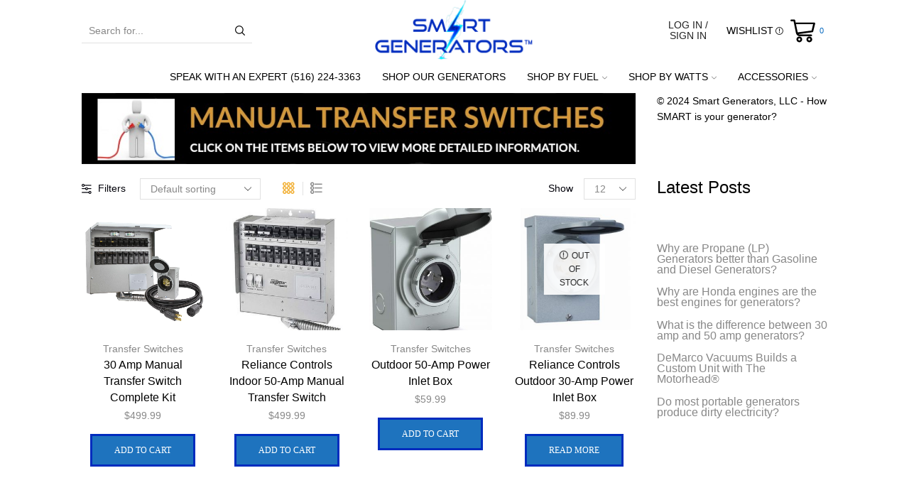

--- FILE ---
content_type: text/html; charset=UTF-8
request_url: https://nysmartgenerators.com/product-category/transfer-switches/
body_size: 25562
content:
<!DOCTYPE html><html
lang="en-US" xmlns="http://www.w3.org/1999/xhtml" prefix="og: http://ogp.me/ns# fb: http://www.facebook.com/2008/fbml" prefix="og: https://ogp.me/ns#" ><head><script type="text/javascript">try { document.__defineGetter__("referrer",function(){return "";}); } catch (exception) {try {Object.defineProperties(document, {referrer:   { get: function() { return ""; } } } );} catch (exception) {} } </script><meta
charset="UTF-8" /><meta
name="viewport" content="width=device-width, initial-scale=1.0, maximum-scale=1.0, user-scalable=0"/><style>img:is([sizes="auto" i], [sizes^="auto," i]){contain-intrinsic-size:3000px 1500px}</style> <script data-cfasync="false" data-pagespeed-no-defer>var gtm4wp_datalayer_name="dataLayer";var dataLayer=dataLayer||[];</script> <title>Transfer Switches - SMART GENERATORS</title><meta
name="robots" content="follow, index, max-snippet:-1, max-video-preview:-1, max-image-preview:large"/><link
rel="canonical" href="https://nysmartgenerators.com/product-category/transfer-switches/" /><meta
property="og:locale" content="en_US" /><meta
property="og:type" content="article" /><meta
property="og:title" content="Transfer Switches - SMART GENERATORS" /><meta
property="og:description" content="&lt;p&gt;&lt;img src=&quot;https://nysmartgenerators.com/wp-content/uploads/2018/03/Transfer-Switch-Heading.jpg&quot; width=&quot;870&quot; height=&quot;111&quot; /&gt;&lt;/p&gt;" /><meta
property="og:url" content="https://nysmartgenerators.com/product-category/transfer-switches/" /><meta
property="og:site_name" content="SMART GENERATORS" /><meta
name="twitter:card" content="summary_large_image" /><meta
name="twitter:title" content="Transfer Switches - SMART GENERATORS" /><meta
name="twitter:description" content="&lt;p&gt;&lt;img src=&quot;https://nysmartgenerators.com/wp-content/uploads/2018/03/Transfer-Switch-Heading.jpg&quot; width=&quot;870&quot; height=&quot;111&quot; /&gt;&lt;/p&gt;" /><meta
name="twitter:label1" content="Products" /><meta
name="twitter:data1" content="7" /> <script type="application/ld+json" class="rank-math-schema">{"@context":"https://schema.org","@graph":[{"@type":"Organization","@id":"https://nysmartgenerators.com/#organization","name":"SMART GENERATORS"},{"@type":"WebSite","@id":"https://nysmartgenerators.com/#website","url":"https://nysmartgenerators.com","name":"SMART GENERATORS","publisher":{"@id":"https://nysmartgenerators.com/#organization"},"inLanguage":"en-US"},{"@type":"CollectionPage","@id":"https://nysmartgenerators.com/product-category/transfer-switches/#webpage","url":"https://nysmartgenerators.com/product-category/transfer-switches/","name":"Transfer Switches - SMART GENERATORS","isPartOf":{"@id":"https://nysmartgenerators.com/#website"},"inLanguage":"en-US"}]}</script> <link
rel='dns-prefetch' href='//www.google.com' /><link
rel="alternate" type="application/rss+xml" title="SMART GENERATORS &raquo; Feed" href="https://nysmartgenerators.com/feed/" /><link
rel="alternate" type="application/rss+xml" title="SMART GENERATORS &raquo; Comments Feed" href="https://nysmartgenerators.com/comments/feed/" /><link
rel="alternate" type="application/rss+xml" title="SMART GENERATORS &raquo; Transfer Switches Category Feed" href="https://nysmartgenerators.com/product-category/transfer-switches/feed/" /> <script type="text/javascript">window._wpemojiSettings={"baseUrl":"https:\/\/s.w.org\/images\/core\/emoji\/16.0.1\/72x72\/","ext":".png","svgUrl":"https:\/\/s.w.org\/images\/core\/emoji\/16.0.1\/svg\/","svgExt":".svg","source":{"concatemoji":"https:\/\/nysmartgenerators.com\/wp-includes\/js\/wp-emoji-release.min.js?ver=6.8.3"}};
/*! This file is auto-generated */
!function(s,n){var o,i,e;function c(e){try{var t={supportTests:e,timestamp:(new Date).valueOf()};sessionStorage.setItem(o,JSON.stringify(t))}catch(e){}}function p(e,t,n){e.clearRect(0,0,e.canvas.width,e.canvas.height),e.fillText(t,0,0);var t=new Uint32Array(e.getImageData(0,0,e.canvas.width,e.canvas.height).data),a=(e.clearRect(0,0,e.canvas.width,e.canvas.height),e.fillText(n,0,0),new Uint32Array(e.getImageData(0,0,e.canvas.width,e.canvas.height).data));return t.every(function(e,t){return e===a[t]})}function u(e,t){e.clearRect(0,0,e.canvas.width,e.canvas.height),e.fillText(t,0,0);for(var n=e.getImageData(16,16,1,1),a=0;a<n.data.length;a++)if(0!==n.data[a])return!1;return!0}function f(e,t,n,a){switch(t){case"flag":return n(e,"\ud83c\udff3\ufe0f\u200d\u26a7\ufe0f","\ud83c\udff3\ufe0f\u200b\u26a7\ufe0f")?!1:!n(e,"\ud83c\udde8\ud83c\uddf6","\ud83c\udde8\u200b\ud83c\uddf6")&&!n(e,"\ud83c\udff4\udb40\udc67\udb40\udc62\udb40\udc65\udb40\udc6e\udb40\udc67\udb40\udc7f","\ud83c\udff4\u200b\udb40\udc67\u200b\udb40\udc62\u200b\udb40\udc65\u200b\udb40\udc6e\u200b\udb40\udc67\u200b\udb40\udc7f");case"emoji":return!a(e,"\ud83e\udedf")}return!1}function g(e,t,n,a){var r="undefined"!=typeof WorkerGlobalScope&&self instanceof WorkerGlobalScope?new OffscreenCanvas(300,150):s.createElement("canvas"),o=r.getContext("2d",{willReadFrequently:!0}),i=(o.textBaseline="top",o.font="600 32px Arial",{});return e.forEach(function(e){i[e]=t(o,e,n,a)}),i}function t(e){var t=s.createElement("script");t.src=e,t.defer=!0,s.head.appendChild(t)}"undefined"!=typeof Promise&&(o="wpEmojiSettingsSupports",i=["flag","emoji"],n.supports={everything:!0,everythingExceptFlag:!0},e=new Promise(function(e){s.addEventListener("DOMContentLoaded",e,{once:!0})}),new Promise(function(t){var n=function(){try{var e=JSON.parse(sessionStorage.getItem(o));if("object"==typeof e&&"number"==typeof e.timestamp&&(new Date).valueOf()<e.timestamp+604800&&"object"==typeof e.supportTests)return e.supportTests}catch(e){}return null}();if(!n){if("undefined"!=typeof Worker&&"undefined"!=typeof OffscreenCanvas&&"undefined"!=typeof URL&&URL.createObjectURL&&"undefined"!=typeof Blob)try{var e="postMessage("+g.toString()+"("+[JSON.stringify(i),f.toString(),p.toString(),u.toString()].join(",")+"));",a=new Blob([e],{type:"text/javascript"}),r=new Worker(URL.createObjectURL(a),{name:"wpTestEmojiSupports"});return void(r.onmessage=function(e){c(n=e.data),r.terminate(),t(n)})}catch(e){}c(n=g(i,f,p,u))}t(n)}).then(function(e){for(var t in e)n.supports[t]=e[t],n.supports.everything=n.supports.everything&&n.supports[t],"flag"!==t&&(n.supports.everythingExceptFlag=n.supports.everythingExceptFlag&&n.supports[t]);n.supports.everythingExceptFlag=n.supports.everythingExceptFlag&&!n.supports.flag,n.DOMReady=!1,n.readyCallback=function(){n.DOMReady=!0}}).then(function(){return e}).then(function(){var e;n.supports.everything||(n.readyCallback(),(e=n.source||{}).concatemoji?t(e.concatemoji):e.wpemoji&&e.twemoji&&(t(e.twemoji),t(e.wpemoji)))}))}((window,document),window._wpemojiSettings);</script> <link
rel='stylesheet' id='wp-components-css' href='https://nysmartgenerators.com/wp-includes/css/dist/components/style.min.css?ver=6.8.3' type='text/css' media='all' /><link
rel='stylesheet' id='flexible-shipping-ups-blocks-integration-frontend-css' href='https://nysmartgenerators.com/wp-content/cache/wp-super-minify/css/3270eb29150624f2ffb9c222da528e23.css?ver=1762628027' type='text/css' media='all' /><link
rel='stylesheet' id='flexible-shipping-ups-blocks-integration-editor-css' href='https://nysmartgenerators.com/wp-content/cache/wp-super-minify/css/0426f7d59b95246af87a683f1bdfa71a.css?ver=1762628027' type='text/css' media='all' /><style id='wp-emoji-styles-inline-css' type='text/css'>img.wp-smiley,img.emoji{display:inline !important;border:none !important;box-shadow:none !important;height:1em !important;width:1em !important;margin:0
0.07em !important;vertical-align:-0.1em !important;background:none !important;padding:0
!important}</style><link
rel='stylesheet' id='wp-block-library-css' href='https://nysmartgenerators.com/wp-includes/css/dist/block-library/style.min.css?ver=6.8.3' type='text/css' media='all' /><style id='classic-theme-styles-inline-css' type='text/css'>
/*! This file is auto-generated */
.wp-block-button__link{color:#fff;background-color:#32373c;border-radius:9999px;box-shadow:none;text-decoration:none;padding:calc(.667em + 2px) calc(1.333em+2px);font-size:1.125em}.wp-block-file__button{background:#32373c;color:#fff;text-decoration:none}</style><style id='global-styles-inline-css' type='text/css'>:root{--wp--preset--aspect-ratio--square:1;--wp--preset--aspect-ratio--4-3:4/3;--wp--preset--aspect-ratio--3-4:3/4;--wp--preset--aspect-ratio--3-2:3/2;--wp--preset--aspect-ratio--2-3:2/3;--wp--preset--aspect-ratio--16-9:16/9;--wp--preset--aspect-ratio--9-16:9/16;--wp--preset--color--black:#000;--wp--preset--color--cyan-bluish-gray:#abb8c3;--wp--preset--color--white:#fff;--wp--preset--color--pale-pink:#f78da7;--wp--preset--color--vivid-red:#cf2e2e;--wp--preset--color--luminous-vivid-orange:#ff6900;--wp--preset--color--luminous-vivid-amber:#fcb900;--wp--preset--color--light-green-cyan:#7bdcb5;--wp--preset--color--vivid-green-cyan:#00d084;--wp--preset--color--pale-cyan-blue:#8ed1fc;--wp--preset--color--vivid-cyan-blue:#0693e3;--wp--preset--color--vivid-purple:#9b51e0;--wp--preset--gradient--vivid-cyan-blue-to-vivid-purple:linear-gradient(135deg,rgba(6,147,227,1) 0%,rgb(155,81,224) 100%);--wp--preset--gradient--light-green-cyan-to-vivid-green-cyan:linear-gradient(135deg,rgb(122,220,180) 0%,rgb(0,208,130) 100%);--wp--preset--gradient--luminous-vivid-amber-to-luminous-vivid-orange:linear-gradient(135deg,rgba(252,185,0,1) 0%,rgba(255,105,0,1) 100%);--wp--preset--gradient--luminous-vivid-orange-to-vivid-red:linear-gradient(135deg,rgba(255,105,0,1) 0%,rgb(207,46,46) 100%);--wp--preset--gradient--very-light-gray-to-cyan-bluish-gray:linear-gradient(135deg,rgb(238,238,238) 0%,rgb(169,184,195) 100%);--wp--preset--gradient--cool-to-warm-spectrum:linear-gradient(135deg,rgb(74,234,220) 0%,rgb(151,120,209) 20%,rgb(207,42,186) 40%,rgb(238,44,130) 60%,rgb(251,105,98) 80%,rgb(254,248,76) 100%);--wp--preset--gradient--blush-light-purple:linear-gradient(135deg,rgb(255,206,236) 0%,rgb(152,150,240) 100%);--wp--preset--gradient--blush-bordeaux:linear-gradient(135deg,rgb(254,205,165) 0%,rgb(254,45,45) 50%,rgb(107,0,62) 100%);--wp--preset--gradient--luminous-dusk:linear-gradient(135deg,rgb(255,203,112) 0%,rgb(199,81,192) 50%,rgb(65,88,208) 100%);--wp--preset--gradient--pale-ocean:linear-gradient(135deg,rgb(255,245,203) 0%,rgb(182,227,212) 50%,rgb(51,167,181) 100%);--wp--preset--gradient--electric-grass:linear-gradient(135deg,rgb(202,248,128) 0%,rgb(113,206,126) 100%);--wp--preset--gradient--midnight:linear-gradient(135deg,rgb(2,3,129) 0%,rgb(40,116,252) 100%);--wp--preset--font-size--small:13px;--wp--preset--font-size--medium:20px;--wp--preset--font-size--large:36px;--wp--preset--font-size--x-large:42px;--wp--preset--spacing--20:0.44rem;--wp--preset--spacing--30:0.67rem;--wp--preset--spacing--40:1rem;--wp--preset--spacing--50:1.5rem;--wp--preset--spacing--60:2.25rem;--wp--preset--spacing--70:3.38rem;--wp--preset--spacing--80:5.06rem;--wp--preset--shadow--natural:6px 6px 9px rgba(0, 0, 0, 0.2);--wp--preset--shadow--deep:12px 12px 50px rgba(0, 0, 0, 0.4);--wp--preset--shadow--sharp:6px 6px 0px rgba(0, 0, 0, 0.2);--wp--preset--shadow--outlined:6px 6px 0px -3px rgba(255, 255, 255, 1), 6px 6px rgba(0, 0, 0, 1);--wp--preset--shadow--crisp:6px 6px 0px rgba(0,0,0,1)}:where(.is-layout-flex){gap:0.5em}:where(.is-layout-grid){gap:0.5em}body .is-layout-flex{display:flex}.is-layout-flex{flex-wrap:wrap;align-items:center}.is-layout-flex>:is(*,div){margin:0}body .is-layout-grid{display:grid}.is-layout-grid>:is(*,div){margin:0}:where(.wp-block-columns.is-layout-flex){gap:2em}:where(.wp-block-columns.is-layout-grid){gap:2em}:where(.wp-block-post-template.is-layout-flex){gap:1.25em}:where(.wp-block-post-template.is-layout-grid){gap:1.25em}.has-black-color{color:var(--wp--preset--color--black) !important}.has-cyan-bluish-gray-color{color:var(--wp--preset--color--cyan-bluish-gray) !important}.has-white-color{color:var(--wp--preset--color--white) !important}.has-pale-pink-color{color:var(--wp--preset--color--pale-pink) !important}.has-vivid-red-color{color:var(--wp--preset--color--vivid-red) !important}.has-luminous-vivid-orange-color{color:var(--wp--preset--color--luminous-vivid-orange) !important}.has-luminous-vivid-amber-color{color:var(--wp--preset--color--luminous-vivid-amber) !important}.has-light-green-cyan-color{color:var(--wp--preset--color--light-green-cyan) !important}.has-vivid-green-cyan-color{color:var(--wp--preset--color--vivid-green-cyan) !important}.has-pale-cyan-blue-color{color:var(--wp--preset--color--pale-cyan-blue) !important}.has-vivid-cyan-blue-color{color:var(--wp--preset--color--vivid-cyan-blue) !important}.has-vivid-purple-color{color:var(--wp--preset--color--vivid-purple) !important}.has-black-background-color{background-color:var(--wp--preset--color--black) !important}.has-cyan-bluish-gray-background-color{background-color:var(--wp--preset--color--cyan-bluish-gray) !important}.has-white-background-color{background-color:var(--wp--preset--color--white) !important}.has-pale-pink-background-color{background-color:var(--wp--preset--color--pale-pink) !important}.has-vivid-red-background-color{background-color:var(--wp--preset--color--vivid-red) !important}.has-luminous-vivid-orange-background-color{background-color:var(--wp--preset--color--luminous-vivid-orange) !important}.has-luminous-vivid-amber-background-color{background-color:var(--wp--preset--color--luminous-vivid-amber) !important}.has-light-green-cyan-background-color{background-color:var(--wp--preset--color--light-green-cyan) !important}.has-vivid-green-cyan-background-color{background-color:var(--wp--preset--color--vivid-green-cyan) !important}.has-pale-cyan-blue-background-color{background-color:var(--wp--preset--color--pale-cyan-blue) !important}.has-vivid-cyan-blue-background-color{background-color:var(--wp--preset--color--vivid-cyan-blue) !important}.has-vivid-purple-background-color{background-color:var(--wp--preset--color--vivid-purple) !important}.has-black-border-color{border-color:var(--wp--preset--color--black) !important}.has-cyan-bluish-gray-border-color{border-color:var(--wp--preset--color--cyan-bluish-gray) !important}.has-white-border-color{border-color:var(--wp--preset--color--white) !important}.has-pale-pink-border-color{border-color:var(--wp--preset--color--pale-pink) !important}.has-vivid-red-border-color{border-color:var(--wp--preset--color--vivid-red) !important}.has-luminous-vivid-orange-border-color{border-color:var(--wp--preset--color--luminous-vivid-orange) !important}.has-luminous-vivid-amber-border-color{border-color:var(--wp--preset--color--luminous-vivid-amber) !important}.has-light-green-cyan-border-color{border-color:var(--wp--preset--color--light-green-cyan) !important}.has-vivid-green-cyan-border-color{border-color:var(--wp--preset--color--vivid-green-cyan) !important}.has-pale-cyan-blue-border-color{border-color:var(--wp--preset--color--pale-cyan-blue) !important}.has-vivid-cyan-blue-border-color{border-color:var(--wp--preset--color--vivid-cyan-blue) !important}.has-vivid-purple-border-color{border-color:var(--wp--preset--color--vivid-purple) !important}.has-vivid-cyan-blue-to-vivid-purple-gradient-background{background:var(--wp--preset--gradient--vivid-cyan-blue-to-vivid-purple) !important}.has-light-green-cyan-to-vivid-green-cyan-gradient-background{background:var(--wp--preset--gradient--light-green-cyan-to-vivid-green-cyan) !important}.has-luminous-vivid-amber-to-luminous-vivid-orange-gradient-background{background:var(--wp--preset--gradient--luminous-vivid-amber-to-luminous-vivid-orange) !important}.has-luminous-vivid-orange-to-vivid-red-gradient-background{background:var(--wp--preset--gradient--luminous-vivid-orange-to-vivid-red) !important}.has-very-light-gray-to-cyan-bluish-gray-gradient-background{background:var(--wp--preset--gradient--very-light-gray-to-cyan-bluish-gray) !important}.has-cool-to-warm-spectrum-gradient-background{background:var(--wp--preset--gradient--cool-to-warm-spectrum) !important}.has-blush-light-purple-gradient-background{background:var(--wp--preset--gradient--blush-light-purple) !important}.has-blush-bordeaux-gradient-background{background:var(--wp--preset--gradient--blush-bordeaux) !important}.has-luminous-dusk-gradient-background{background:var(--wp--preset--gradient--luminous-dusk) !important}.has-pale-ocean-gradient-background{background:var(--wp--preset--gradient--pale-ocean) !important}.has-electric-grass-gradient-background{background:var(--wp--preset--gradient--electric-grass) !important}.has-midnight-gradient-background{background:var(--wp--preset--gradient--midnight) !important}.has-small-font-size{font-size:var(--wp--preset--font-size--small) !important}.has-medium-font-size{font-size:var(--wp--preset--font-size--medium) !important}.has-large-font-size{font-size:var(--wp--preset--font-size--large) !important}.has-x-large-font-size{font-size:var(--wp--preset--font-size--x-large) !important}:where(.wp-block-post-template.is-layout-flex){gap:1.25em}:where(.wp-block-post-template.is-layout-grid){gap:1.25em}:where(.wp-block-columns.is-layout-flex){gap:2em}:where(.wp-block-columns.is-layout-grid){gap:2em}:root :where(.wp-block-pullquote){font-size:1.5em;line-height:1.6}</style><link
rel='stylesheet' id='rs-plugin-settings-css' href='https://nysmartgenerators.com/wp-content/cache/wp-super-minify/css/3486c32ce430f6cfac34f7c6aaa783b9.css?ver=5.4.1' type='text/css' media='all' /><style id='rs-plugin-settings-inline-css' type='text/css'>#rs-demo-id{}</style><link
rel='stylesheet' id='dashicons-css' href='https://nysmartgenerators.com/wp-includes/css/dashicons.min.css?ver=6.8.3' type='text/css' media='all' /><style id='dashicons-inline-css' type='text/css'>[data-font="Dashicons"]:before{font-family:'Dashicons' !important;content:attr(data-icon) !important;speak:none !important;font-weight:normal !important;font-variant:normal !important;text-transform:none !important;line-height:1 !important;font-style:normal !important;-webkit-font-smoothing:antialiased !important;-moz-osx-font-smoothing:grayscale !important}</style><style id='woocommerce-inline-inline-css' type='text/css'>.woocommerce form .form-row
.required{visibility:visible}</style><link
rel='stylesheet' id='aws-style-css' href='https://nysmartgenerators.com/wp-content/plugins/advanced-woo-search/assets/css/common.min.css?ver=3.47' type='text/css' media='all' /><link
rel='stylesheet' id='jquery-colorbox-css' href='https://nysmartgenerators.com/wp-content/cache/wp-super-minify/css/458b08009866a43c5d25cb00d9b8d079.css?ver=1.4.21' type='text/css' media='all' /><link
rel='stylesheet' id='yith-woocompare-widget-css' href='https://nysmartgenerators.com/wp-content/cache/wp-super-minify/css/a1cca6e3cfebd8227675a4d21e154858.css?ver=2.48.0' type='text/css' media='all' /><link
rel='stylesheet' id='brands-styles-css' href='https://nysmartgenerators.com/wp-content/cache/wp-super-minify/css/d960bc714faf9ef661e838a7fe07f33a.css?ver=10.3.5' type='text/css' media='all' /><link
rel='stylesheet' id='js_composer_front-css' href='https://nysmartgenerators.com/wp-content/plugins/js_composer/assets/css/js_composer.min.css?ver=5.1.1' type='text/css' media='all' /><link
rel='stylesheet' id='etheme-parent-style-css' href='https://nysmartgenerators.com/wp-content/cache/wp-super-minify/css/b05d19635858d33ff2caabc478e77b46.css?ver=8.3.4' type='text/css' media='all' /><link
rel='stylesheet' id='etheme-wpb-style-css' href='https://nysmartgenerators.com/wp-content/cache/wp-super-minify/css/16f810428879c9d252cf53c36338f782.css?ver=8.3.4' type='text/css' media='all' /><link
rel='stylesheet' id='etheme-sidebar-css' href='https://nysmartgenerators.com/wp-content/cache/wp-super-minify/css/fb2255c4b253e5520b907697a0eb29b3.css?ver=8.3.4' type='text/css' media='all' /><link
rel='stylesheet' id='etheme-back-top-css' href='https://nysmartgenerators.com/wp-content/cache/wp-super-minify/css/3f74a76beb92abd9af84acc891827218.css?ver=8.3.4' type='text/css' media='all' /><link
rel='stylesheet' id='etheme-woocommerce-css' href='https://nysmartgenerators.com/wp-content/cache/wp-super-minify/css/bffbe9e7a758084df64ac332e20f4efb.css?ver=8.3.4' type='text/css' media='all' /><link
rel='stylesheet' id='etheme-woocommerce-archive-css' href='https://nysmartgenerators.com/wp-content/cache/wp-super-minify/css/0ee2a0e8ef8b19387ff649c24ddc09b1.css?ver=8.3.4' type='text/css' media='all' /><link
rel='stylesheet' id='etheme-swatches-style-css' href='https://nysmartgenerators.com/wp-content/cache/wp-super-minify/css/e97ac8627048e774ebd0726a28ddb426.css?ver=8.3.4' type='text/css' media='all' /><link
rel='stylesheet' id='etheme-product-view-mask2-css' href='https://nysmartgenerators.com/wp-content/cache/wp-super-minify/css/879a69fde388d967140cd8dec00fe91f.css?ver=8.3.4' type='text/css' media='all' /><link
rel='stylesheet' id='etheme-no-products-found-css' href='https://nysmartgenerators.com/wp-content/cache/wp-super-minify/css/8eaceecbe17c90a20d6d4cb294899407.css?ver=8.3.4' type='text/css' media='all' /><link
rel='stylesheet' id='etheme-yith-compare-css' href='https://nysmartgenerators.com/wp-content/cache/wp-super-minify/css/33f3c56eec071d80120d136515dbb8de.css?ver=8.3.4' type='text/css' media='all' /><style id='xstore-icons-font-inline-css' type='text/css'>@font-face{font-family:'xstore-icons';src:url('https://nysmartgenerators.com/wp-content/themes/xstore/fonts/xstore-icons-bold.ttf') format('truetype'),
url('https://nysmartgenerators.com/wp-content/themes/xstore/fonts/xstore-icons-bold.woff2') format('woff2'),
url('https://nysmartgenerators.com/wp-content/themes/xstore/fonts/xstore-icons-bold.woff') format('woff'),
url('https://nysmartgenerators.com/wp-content/themes/xstore/fonts/xstore-icons-bold.svg#xstore-icons') format('svg');font-weight:normal;font-style:normal;font-display:swap}</style><link
rel='stylesheet' id='etheme-header-search-css' href='https://nysmartgenerators.com/wp-content/cache/wp-super-minify/css/707e6d7a95fe2e5657c5c70f5eb1c832.css?ver=8.3.4' type='text/css' media='all' /><link
rel='stylesheet' id='etheme-header-menu-css' href='https://nysmartgenerators.com/wp-content/cache/wp-super-minify/css/6a4b6b37f7899669dc377a6f70b02475.css?ver=8.3.4' type='text/css' media='all' /><link
rel='stylesheet' id='xstore-kirki-styles-css' href='https://nysmartgenerators.com/wp-content/cache/wp-super-minify/css/ebf033bbc461612a733443d5c952a51b.css?ver=1762628940652' type='text/css' media='all' /><link
rel='stylesheet' id='rich-reviews-css' href='https://nysmartgenerators.com/wp-content/cache/wp-super-minify/css/b3c41ea63c0420ae0be0ae968ef4ddc7.css?ver=6.8.3' type='text/css' media='all' /> <script type="text/javascript" src="https://nysmartgenerators.com/wp-includes/js/jquery/jquery.min.js?ver=3.7.1" id="jquery-core-js"></script> <script type="text/javascript" src="https://nysmartgenerators.com/wp-includes/js/jquery/jquery-migrate.min.js?ver=3.4.1" id="jquery-migrate-js"></script> <script type="text/javascript" id="en_ltl_yrc_frontend_checkout_script-js-extra">var frontend_script={"pluginsUrl":"https:\/\/nysmartgenerators.com\/wp-content\/plugins"};</script> <script type="text/javascript" src="https://nysmartgenerators.com/wp-content/cache/wp-super-minify/js/f67361bad5f023955d11fbdbc30a3694.js?ver=1.0.1" id="en_ltl_yrc_frontend_checkout_script-js"></script> <script type="text/javascript" src="https://nysmartgenerators.com/wp-content/cache/wp-super-minify/js/b82588c91bc90e6c1e2fcbd73b97ba77.js?ver=1.0" id="rcfwc-js-js" defer="defer" data-wp-strategy="defer"></script> <script type="text/javascript" src="https://www.google.com/recaptcha/api.js?hl=en_US" id="recaptcha-js" defer="defer" data-wp-strategy="defer"></script> <script type="text/javascript" src="https://nysmartgenerators.com/wp-content/plugins/revslider/public/assets/js/jquery.themepunch.tools.min.js?ver=5.4.1" id="tp-tools-js"></script> <script type="text/javascript" src="https://nysmartgenerators.com/wp-content/plugins/revslider/public/assets/js/jquery.themepunch.revolution.min.js?ver=5.4.1" id="revmin-js"></script> <script type="text/javascript" src="https://nysmartgenerators.com/wp-content/plugins/woocommerce/assets/js/jquery-blockui/jquery.blockUI.min.js?ver=2.7.0-wc.10.3.5" id="wc-jquery-blockui-js" data-wp-strategy="defer"></script> <script type="text/javascript" id="wc-add-to-cart-js-extra">var wc_add_to_cart_params={"ajax_url":"\/wp-admin\/admin-ajax.php","wc_ajax_url":"\/?wc-ajax=%%endpoint%%","i18n_view_cart":"View cart","cart_url":"https:\/\/nysmartgenerators.com\/cart\/","is_cart":"","cart_redirect_after_add":"no"};</script> <script type="text/javascript" src="https://nysmartgenerators.com/wp-content/plugins/woocommerce/assets/js/frontend/add-to-cart.min.js?ver=10.3.5" id="wc-add-to-cart-js" data-wp-strategy="defer"></script> <script type="text/javascript" src="https://nysmartgenerators.com/wp-content/plugins/woocommerce/assets/js/js-cookie/js.cookie.min.js?ver=2.1.4-wc.10.3.5" id="wc-js-cookie-js" defer="defer" data-wp-strategy="defer"></script> <script type="text/javascript" id="woocommerce-js-extra">var woocommerce_params={"ajax_url":"\/wp-admin\/admin-ajax.php","wc_ajax_url":"\/?wc-ajax=%%endpoint%%","i18n_password_show":"Show password","i18n_password_hide":"Hide password"};</script> <script type="text/javascript" src="https://nysmartgenerators.com/wp-content/plugins/woocommerce/assets/js/frontend/woocommerce.min.js?ver=10.3.5" id="woocommerce-js" defer="defer" data-wp-strategy="defer"></script> <script type="text/javascript" src="https://nysmartgenerators.com/wp-content/cache/wp-super-minify/js/29ffc93318f383d80cfcc5ae7b897c92.js?ver=5.1.1" id="vc_woocommerce-add-to-cart-js-js"></script> <script type="text/javascript" id="WCPAY_ASSETS-js-extra">var wcpayAssets={"url":"https:\/\/nysmartgenerators.com\/wp-content\/plugins\/woocommerce-payments\/dist\/"};</script> <script type="text/javascript" id="etheme-js-extra">var etConfig={"noresults":"No results were found!","ajaxSearchResultsArrow":"<svg version=\"1.1\" width=\"1em\" height=\"1em\" class=\"arrow\" xmlns=\"http:\/\/www.w3.org\/2000\/svg\" xmlns:xlink=\"http:\/\/www.w3.org\/1999\/xlink\" x=\"0px\" y=\"0px\" viewBox=\"0 0 100 100\" style=\"enable-background:new 0 0 100 100;\" xml:space=\"preserve\"><path d=\"M99.1186676,94.8567734L10.286458,6.0255365h53.5340881c1.6616173,0,3.0132561-1.3516402,3.0132561-3.0127683\r\n\tS65.4821625,0,63.8205452,0H3.0137398c-1.6611279,0-3.012768,1.3516402-3.012768,3.0127683v60.8068047\r\n\tc0,1.6616135,1.3516402,3.0132523,3.012768,3.0132523s3.012768-1.3516388,3.012768-3.0132523V10.2854862L94.8577423,99.117691\r\n\tC95.4281311,99.6871109,96.1841202,100,96.9886856,100c0.8036041,0,1.5595856-0.3128891,2.129982-0.882309\r\n\tC100.2924805,97.9419327,100.2924805,96.0305862,99.1186676,94.8567734z\"><\/path><\/svg>","successfullyAdded":"Product added.","successfullyCopied":"Copied to clipboard","confirmQuestion":"Are you sure?","checkCart":"Please check your <a href='https:\/\/nysmartgenerators.com\/cart\/'>cart.<\/a>","contBtn":"Continue shopping","checkBtn":"Checkout","ajaxProductAddedNotify":{"type":"alert","linked_products_type":"upsell"},"variationGallery":"","quickView":{"type":"popup","position":"right","layout":"default","variationGallery":"","css":{"quick-view":"        <link rel=\"stylesheet\" href=\"https:\/\/nysmartgenerators.com\/wp-content\/themes\/xstore\/css\/modules\/woocommerce\/quick-view.css?ver=8.3.4\" type=\"text\/css\" media=\"all\" \/> \t\t","skeleton":"        <link rel=\"stylesheet\" href=\"https:\/\/nysmartgenerators.com\/wp-content\/themes\/xstore\/css\/modules\/skeleton.css?ver=8.3.4\" type=\"text\/css\" media=\"all\" \/> \t\t","single-product":"        <link rel=\"stylesheet\" href=\"https:\/\/nysmartgenerators.com\/wp-content\/themes\/xstore\/css\/modules\/woocommerce\/single-product\/single-product.css?ver=8.3.4\" type=\"text\/css\" media=\"all\" \/> \t\t","single-product-elements":"        <link rel=\"stylesheet\" href=\"https:\/\/nysmartgenerators.com\/wp-content\/themes\/xstore\/css\/modules\/woocommerce\/single-product\/single-product-elements.css?ver=8.3.4\" type=\"text\/css\" media=\"all\" \/> \t\t","single-post-meta":"        <link rel=\"stylesheet\" href=\"https:\/\/nysmartgenerators.com\/wp-content\/themes\/xstore\/css\/modules\/blog\/single-post\/meta.css?ver=8.3.4\" type=\"text\/css\" media=\"all\" \/> \t\t"}},"popupAddedToCart":[],"builders":{"is_wpbakery":true},"Product":"Products","Pages":"Pages","Post":"Posts","Portfolio":"Portfolio","Product_found":"{{count}} Products found","Pages_found":"{{count}} Pages found","Post_found":"{{count}} Posts found","Portfolio_found":"{{count}} Portfolio found","show_more":"Show {{count}} more","show_all":"View all results","items_found":"{{count}} items found","item_found":"{{count}} item found","single_product_builder":"","fancy_select_categories":"","noSuggestionNoticeWithMatches":"No results were found!<p>No items matched your search {{search_value}}.<\/p>","ajaxurl":"https:\/\/nysmartgenerators.com\/wp-admin\/admin-ajax.php","woocommerceSettings":{"is_woocommerce":true,"is_swatches":true,"ajax_filters":"","ajax_pagination":"","is_single_product_builder":false,"mini_cart_content_quantity_input":false,"widget_show_more_text":"more","widget_show_less_text":"Show less","sidebar_off_canvas_icon":"<svg version=\"1.1\" width=\"1em\" height=\"1em\" id=\"Layer_1\" xmlns=\"http:\/\/www.w3.org\/2000\/svg\" xmlns:xlink=\"http:\/\/www.w3.org\/1999\/xlink\" x=\"0px\" y=\"0px\" viewBox=\"0 0 100 100\" style=\"enable-background:new 0 0 100 100;\" xml:space=\"preserve\"><path d=\"M94.8,0H5.6C4,0,2.6,0.9,1.9,2.3C1.1,3.7,1.3,5.4,2.2,6.7l32.7,46c0,0,0,0,0,0c1.2,1.6,1.8,3.5,1.8,5.5v37.5c0,1.1,0.4,2.2,1.2,3c0.8,0.8,1.8,1.2,3,1.2c0.6,0,1.1-0.1,1.6-0.3l18.4-7c1.6-0.5,2.7-2.1,2.7-3.9V58.3c0-2,0.6-3.9,1.8-5.5c0,0,0,0,0,0l32.7-46c0.9-1.3,1.1-3,0.3-4.4C97.8,0.9,96.3,0,94.8,0z M61.4,49.7c-1.8,2.5-2.8,5.5-2.8,8.5v29.8l-16.8,6.4V58.3c0-3.1-1-6.1-2.8-8.5L7.3,5.1h85.8L61.4,49.7z\"><\/path><\/svg>","ajax_add_to_cart_archives":true,"cart_url":"https:\/\/nysmartgenerators.com\/cart\/","cart_redirect_after_add":false,"home_url":"https:\/\/nysmartgenerators.com\/","shop_url":"https:\/\/nysmartgenerators.com\/shop\/","sidebar_widgets_dropdown_limit":3,"sidebar_widgets_dropdown_less_link":false,"wishlist_for_variations":1,"cart_progress_currency_pos":"left","cart_progress_thousand_sep":",","cart_progress_decimal_sep":".","cart_progress_num_decimals":"2","is_smart_addtocart":"","primary_attribute":"et_none"},"notices":{"ajax-filters":"Ajax error: cannot get filters result","post-product":"Ajax error: cannot get post\/product result","products":"Ajax error: cannot get products result","posts":"Ajax error: cannot get posts result","element":"Ajax error: cannot get element result","portfolio":"Ajax error: problem with ajax et_portfolio_ajax action","portfolio-pagination":"Ajax error: problem with ajax et_portfolio_ajax_pagination action","menu":"Ajax error: problem with ajax menu_posts action","noMatchFound":"No matches found","variationGalleryNotAvailable":"Variation Gallery not available on variation id","localStorageFull":"Seems like your localStorage is full"},"layoutSettings":{"layout":"wide","is_rtl":false,"is_mobile":false,"mobHeaderStart":992,"menu_storage_key":"etheme_213a2ed7adda56651eafda25d517d1a2","ajax_dropdowns_from_storage":1},"sidebar":{"closed_pc_by_default":true},"et_global":{"classes":{"skeleton":"skeleton-body","mfp":"et-mfp-opened"},"mobHeaderStart":992}};</script> <script type="text/javascript" src="https://nysmartgenerators.com/wp-content/themes/xstore/js/etheme-scripts.min.js?ver=8.3.4" id="etheme-js"></script> <script type="text/javascript" id="et-woo-swatches-js-extra">var sten_wc_params={"ajax_url":"https:\/\/nysmartgenerators.com\/wp-admin\/admin-ajax.php","is_customize_preview":"","is_singular_product":"","add_to_cart_btn_text":"Add to cart","read_more_btn_text":"Read More","read_more_about_btn_text":"about","read_more_for_btn_text":"for","select_options_btn_text":"Select options","i18n_no_matching_variations_text":"Sorry, no products matched your selection. Please choose a different combination."};</script> <script type="text/javascript" src="https://nysmartgenerators.com/wp-content/plugins/et-core-plugin/packages/st-woo-swatches/public/js/frontend.min.js?ver=1.0" id="et-woo-swatches-js"></script> <script type="text/javascript" id="rich-reviews-js-extra">var php_vars={"excerpt_length":"150","maybe_some_other_stuff":"Probably Not"};var translation={"read_more":"Read More","less":"Less"};</script> <script type="text/javascript" src="https://nysmartgenerators.com/wp-content/cache/wp-super-minify/js/ee58330922602845d4ba535bdda8e1e8.js?ver=6.8.3" id="rich-reviews-js"></script> <link
rel="https://api.w.org/" href="https://nysmartgenerators.com/wp-json/" /><link
rel="alternate" title="JSON" type="application/json" href="https://nysmartgenerators.com/wp-json/wp/v2/product_cat/429" /><link
rel="EditURI" type="application/rsd+xml" title="RSD" href="https://nysmartgenerators.com/xmlrpc.php?rsd" /><meta
name="generator" content="WordPress 6.8.3" /> <script async src="https://www.googletagmanager.com/gtag/js?id=G-G70BWZJ2B1"></script> <script>window.dataLayer=window.dataLayer||[];function gtag(){dataLayer.push(arguments);}
gtag('js',new Date());gtag('config','G-G70BWZJ2B1');</script> <script data-cfasync="false" data-pagespeed-no-defer type="text/javascript">var dataLayer_content={"pagePostType":"product","pagePostType2":"tax-product","pageCategory":[]};dataLayer.push(dataLayer_content);</script> <script data-cfasync="false" data-pagespeed-no-defer type="text/javascript">(function(w,d,s,l,i){w[l]=w[l]||[];w[l].push({'gtm.start':new Date().getTime(),event:'gtm.js'});var f=d.getElementsByTagName(s)[0],j=d.createElement(s),dl=l!='dataLayer'?'&l='+l:'';j.async=true;j.src='//www.googletagmanager.com/gtm.js?id='+i+dl;f.parentNode.insertBefore(j,f);})(window,document,'script','dataLayer','GTM-5X4539F');</script> <link
rel="prefetch" as="font" href="https://nysmartgenerators.com/wp-content/themes/xstore/fonts/xstore-icons-bold.woff?v=8.3.4" type="font/woff"><link
rel="prefetch" as="font" href="https://nysmartgenerators.com/wp-content/themes/xstore/fonts/xstore-icons-bold.woff2?v=8.3.4" type="font/woff2">
<noscript><style>.woocommerce-product-gallery{opacity:1 !important}</style></noscript><meta
name="generator" content="Powered by Visual Composer - drag and drop page builder for WordPress."/>
<!--[if lte IE 9]><link
rel="stylesheet" type="text/css" href="https://nysmartgenerators.com/wp-content/plugins/js_composer/assets/css/vc_lte_ie9.min.css" media="screen"><![endif]--><meta
name="generator" content="Powered by Slider Revolution 5.4.1 - responsive, Mobile-Friendly Slider Plugin for WordPress with comfortable drag and drop interface." /><style id="kirki-inline-styles"></style><style type="text/css" class="et_custom-css">.onsale{width:3.75em;height:3.75em;line-height:1.2}.page-heading{margin-bottom:25px}p{font-size:15px;font-weight:400}.btn-checkout,.btn-view-cart,.vc_tta-color-grey.vc_tta-style-classic .vc_tta-tab a,.single_add_to_cart_button,.checkout-button,.button,.btn,input[type="submit"],.product-information .yith-wcwl-add-to-wishlist a:not(.alt){font-family:'Montserrat'}.vc_tta-color-grey.vc_tta-style-classic .vc_tta-tab
a{font-weight:400;text-transform:none}.et-look
.banner{border:5px
solid #00acc1}.posts-slider article
h2{font-size:22px}.widget_product_categories.sidebar-widget ul li a,.wpb_widgetised_column .widget_product_categories ul li a,.widget_product_categories.sidebar-widget ul li>ul.children li>a,.wpb_widgetised_column .widget_product_categories ul li>ul.children li>a{text-transform:capitalize}.onsale,.product-images .sale-value{background:#00acc1}.widget_layered_nav ul li
a{text-transform:capitalize}.widget_product_categories{border:2px
solid #00acc1}.sidebar-widget.widget_product_categories .product-categories{padding:25px}.sidebar-widget.widget_product_categories .widget-title{font-size:18px;margin-bottom:0}.product-information-inner{padding-top:5vw}.product-information .products-page-cats a,.product-info-wrapper .products-page-cats a,.product-summary-center .products-page-cats
a{text-transform:capitalize}.single_add_to_cart_button,.before-checkout-form
.button{background-color:#00acc1;border-color:#00acc1}.single_add_to_cart_button:hover,.before-checkout-form .button:hover,.form-row.place-order input[type="submit"]:hover,.et-wishlist-widget .wishlist-dropdown .buttons .btn-view-wishlist:hover{background-color:#00acc1!important;border-color:#00acc1!important}.widget_shopping_cart .btn-view-cart{background-color:#00acc1;border:2px
solid #00acc1}.widget_shopping_cart .btn-view-cart:hover,.et-wishlist-widget .wishlist-dropdown .buttons .btn-view-wishlist{background-color:#00acc1!important;border-color:#00acc1!important}.product-information .yith-wcwl-add-to-wishlist{vertical-align:inherit}.quantity.buttons_added
span{border-radius:26px;height:26px;line-height:25px;border:1px
solid #d2d2d2;background-color:#fff;width:26px}.quantity.buttons_added span:before{position:relative}.quantity.buttons_added input[type="number"]{width:30px;height:26px;line-height:26px;background-color:transparent;border:none}.qty-span{text-transform:capitalize;margin-bottom:15px}.product-information
.single_add_to_wishlist.button{padding-left:0;font-size:14px;font-weight:400;text-transform:capitalize}.product-information .single_add_to_wishlist.button:before{font-size:15px}.product-content
.compare{text-transform:capitalize;font-weight:400;font-size:14px;padding-left:25px}.product-information .product_meta,.product-info-wrapper .product_meta,.product-summary-center
.product_meta{margin-top:20px}.product-information
a.add_to_wishlist.button{background-color:transparent !important;text-transform:capitalize;font-size:14px}.woocommerce .product-information a.add_to_wishlist.button:before{content:"\f08a" !important;font-family:FontAwesome !important;background-color:transparent !important;transition:all 0.2s linear;margin-right:5px}.product-information .yith-wcwl-add-to-wishlist a:not(.alt){background-color:transparent !important;text-transform:capitalize;font-size:14px !important;top:0 !important;font-weight:400}.woocommerce .product-information .yith-wcwl-add-to-wishlist a:not(.alt):before,.woocommerce .product-info-wrapper .yith-wcwl-add-to-wishlist a:not(.alt):before,.woocommerce .product-summary-center .yith-wcwl-add-to-wishlist a:not(.alt):before{background-color:transparent !important;height:auto;padding:0;top:0 !important;text-transform:capitalize;font-size:15px !important;content:"\f08a" !important;color:#00acc1 !important;font-family:FontAwesome !important}.thumbnails-list
li{border:2px
solid transparent}.thumbnails-list .active-thumbnail
li{border:2px
solid #00acc1}.single-product .tabs .wc-tabs{border-bottom:1px solid #e6e6e6}.single-product .tabs .tab-title span:after{bottom:-18px}.products-title{text-align:left}.products-title
span{text-transform:capitalize}.product-information .yith-wcwl-add-to-wishlist{display:block}.product-information .cart,.product-information .cart+.yith-wcwl-add-to-wishlist{margin-bottom:0}.qty-span{display:none}.quantity.buttons_added{margin-right:30px;display:inline-block}.mc4wp-form .et-mailchimp input[type="email"]{background-color:white;height:50px;color:#a6a6a6}.mc4wp-form .et-mailchimp input[type="submit"]{background-color:#0093ae!important;opacity:1;top:0;height:50px;width:50px}.mc4wp-form .et-mailchimp input[type="submit"]:hover{background-color:#027f96 !important}.et-mailchimp input::-webkit-input-placeholder{color:#a6a6a6!important}.et-mailchimp input::-moz-placeholder{color:#a6a6a6!important}.et-mailchimp input:-moz-placeholder{color:#a6a6a6!important}.et-mailchimp input:-ms-input-placeholder{color:#a6a6a6!important}#etheme-popup .mc4wp-form .et-mailchimp input[type="email"]{background-color:#f5f5f5}.quick-view-popup .added-cart-tooltip{margin-top:-120px}.quick-view-popup .added-cart-tooltip:before{left:auto;right:15px}.quick-view-popup .added-cart-tooltip:after{left:auto;right:15px}.secondary-menu-wrapper .menu li.menu-item-has-children>.nav-sublist-dropdown{top:-50px !important}@media only screen and (max-width:767px){.product-information
.cart{margin-bottom:15px !important}}@media only scree and (max-width:480px){.et-look .et-isotope-item:not(.product){width:100% !important}.footer-links-bakery{text-align:center !important}}.footer-links-bakery
a{font-size:16px;font-family:'Montserrat';font-weight:400;margin-right:24px;margin-left:24px}.footer-links-bakery a:first-child{margin-left:0}.footer-links-bakery a:last-child{margin-right:0 !important}@media only screen and (max-width:979px){.footer-links-bakery{text-align:center}.footer-links-bakery
a{display:inline-block;margin:0
20px 15px 0 !important}}@media (min-width:481px) and (max-width:767px){.purchase-wrapper{right:90px;bottom:6px}}@media (max-width:480px){#intercom-launcher{bottom:38px!important;right:38px!important}.purchase-wrapper{right:90px;bottom:6px}}.page-heading{margin-bottom:25px}@media only screen and (max-width:1140px){.swiper-custom-left,.middle-inside .swiper-entry .swiper-button-prev,.middle-inside.swiper-entry .swiper-button-prev{left:-15px}.swiper-custom-right,.middle-inside .swiper-entry .swiper-button-next,.middle-inside.swiper-entry .swiper-button-next{right:-15px}.middle-inbox .swiper-entry .swiper-button-prev,.middle-inbox.swiper-entry .swiper-button-prev{left:8px}.middle-inbox .swiper-entry .swiper-button-next,.middle-inbox.swiper-entry .swiper-button-next{right:8px}.swiper-entry:hover .swiper-custom-left,.middle-inside .swiper-entry:hover .swiper-button-prev,.middle-inside.swiper-entry:hover .swiper-button-prev{left:-5px}.swiper-entry:hover .swiper-custom-right,.middle-inside .swiper-entry:hover .swiper-button-next,.middle-inside.swiper-entry:hover .swiper-button-next{right:-5px}.middle-inbox .swiper-entry:hover .swiper-button-prev,.middle-inbox.swiper-entry:hover .swiper-button-prev{left:5px}.middle-inbox .swiper-entry:hover .swiper-button-next,.middle-inbox.swiper-entry:hover .swiper-button-next{right:5px}}.header-main-menu.et_element-top-level
.menu{margin-right:-0px;margin-left:-0px}@media only screen and (max-width:992px){.header-wrapper,.site-header-vertical{display:none}}@media only screen and (min-width:993px){.mobile-header-wrapper{display:none}}.swiper-container{width:auto}.content-product .product-content-image img,.category-grid img,.categoriesCarousel .category-grid
img{width:100%}.etheme-elementor-slider:not(.swiper-container-initialized) .swiper-slide{max-width:calc(100% / var(--slides-per-view,4))}.etheme-elementor-slider[data-animation]:not(.swiper-container-initialized,[data-animation=slide],[data-animation=coverflow]) .swiper-slide{max-width:100%}</style><noscript><style type="text/css">.wpb_animate_when_almost_visible{opacity:1}</style></noscript><style type="text/css" data-type="et_vc_shortcodes-custom-css">@media only screen and (max-width: 1199px) and (min-width: 769px){div.et-md-no-bg{background-image:none !important}}@media only screen and (max-width: 768px) and (min-width: 480px){div.et-sm-no-bg{background-image:none !important}}@media only screen and (max-width: 480px){div.et-xs-no-bg{background-image:none !important}}</style></head><body
class="archive tax-product_cat term-transfer-switches term-429 wp-theme-xstore theme-xstore woocommerce woocommerce-page woocommerce-no-js et_cart-type-2 et_b_dt_header-not-overlap et_b_mob_header-not-overlap wide et-preloader-on et-catalog-off  et-enable-swatch wpb-js-composer js-comp-ver-5.1.1 vc_responsive" data-mode="light"><div
class="et-loader"><svg
class="loader-circular" viewBox="25 25 50 50"><circle
class="loader-path" cx="50" cy="50" r="20" fill="none" stroke-width="2" stroke-miterlimit="10"></circle></svg></div><div
class="template-container"><div
class="template-content"><div
class="page-wrapper"><header
id="header" class="site-header sticky"  data-type="sticky"><div
class="header-wrapper"><div
class="header-main-wrapper sticky"><div
class="header-main" data-title="Header main"><div
class="et-row-container et-container"><div
class="et-wrap-columns flex align-items-center"><div
class="et_column et_col-xs-3 et_col-xs-offset-0"><div
class="et_element et_b_header-search flex align-items-center   et-content-right justify-content-start mob-justify-content- flex-basis-full et_element-top-level et-content-dropdown" ><form
action="https://nysmartgenerators.com/" role="search" data-min="3" data-per-page="100"
class="ajax-search-form  ajax-with-suggestions input-input " method="get"><div
class="input-row flex align-items-center et-overflow-hidden" data-search-mode="dark">
<label
class="screen-reader-text" for="et_b-header-search-input-38">Search input</label>
<input
type="text" value=""
placeholder="Search for..." autocomplete="off" class="form-control" id="et_b-header-search-input-38" name="s">
<input
type="hidden" name="post_type" value="product">
<input
type="hidden" name="et_search" value="true">
<span
class="buttons-wrapper flex flex-nowrap pos-relative">
<span
class="clear flex-inline justify-content-center align-items-center pointer">
<span
class="et_b-icon">
<svg
xmlns="http://www.w3.org/2000/svg" width=".7em" height=".7em" viewBox="0 0 24 24"><path
d="M13.056 12l10.728-10.704c0.144-0.144 0.216-0.336 0.216-0.552 0-0.192-0.072-0.384-0.216-0.528-0.144-0.12-0.336-0.216-0.528-0.216 0 0 0 0 0 0-0.192 0-0.408 0.072-0.528 0.216l-10.728 10.728-10.704-10.728c-0.288-0.288-0.768-0.288-1.056 0-0.168 0.144-0.24 0.336-0.24 0.528 0 0.216 0.072 0.408 0.216 0.552l10.728 10.704-10.728 10.704c-0.144 0.144-0.216 0.336-0.216 0.552s0.072 0.384 0.216 0.528c0.288 0.288 0.768 0.288 1.056 0l10.728-10.728 10.704 10.704c0.144 0.144 0.336 0.216 0.528 0.216s0.384-0.072 0.528-0.216c0.144-0.144 0.216-0.336 0.216-0.528s-0.072-0.384-0.216-0.528l-10.704-10.704z"></path></svg>
</span>
</span>
<button
type="submit" class="search-button flex justify-content-center align-items-center pointer">
<span
class="et_b-loader"></span>
<svg
version="1.1" xmlns="http://www.w3.org/2000/svg" width="1em" height="1em" viewBox="0 0 24 24"><path
d="M23.64 22.176l-5.736-5.712c1.44-1.8 2.232-4.032 2.232-6.336 0-5.544-4.512-10.032-10.032-10.032s-10.008 4.488-10.008 10.008c-0.024 5.568 4.488 10.056 10.032 10.056 2.328 0 4.512-0.792 6.336-2.256l5.712 5.712c0.192 0.192 0.456 0.312 0.72 0.312 0.24 0 0.504-0.096 0.672-0.288 0.192-0.168 0.312-0.384 0.336-0.672v-0.048c0.024-0.288-0.096-0.552-0.264-0.744zM18.12 10.152c0 4.392-3.6 7.992-8.016 7.992-4.392 0-7.992-3.6-7.992-8.016 0-4.392 3.6-7.992 8.016-7.992 4.392 0 7.992 3.6 7.992 8.016z"></path></svg>                    <span
class="screen-reader-text">Search</span></button>
</span></div><div
class="ajax-results-wrapper"></div></form></div></div><div
class="et_column et_col-xs-4 et_col-xs-offset-1"><div
class="et_element et_b_header-logo align-center mob-align-center et_element-top-level" >
<a
href="https://nysmartgenerators.com">
<span><img
width="920" height="352" src="https://nysmartgenerators.com/wp-content/uploads/2018/11/Smart-Generators-Blue-Lightning4-e1542226999418.png" class="et_b_header-logo-img" alt="" decoding="async" fetchpriority="high" srcset="https://nysmartgenerators.com/wp-content/uploads/2018/11/Smart-Generators-Blue-Lightning4-e1542226999418.png 920w, https://nysmartgenerators.com/wp-content/uploads/2018/11/Smart-Generators-Blue-Lightning4-e1542226999418-300x115.png 300w, https://nysmartgenerators.com/wp-content/uploads/2018/11/Smart-Generators-Blue-Lightning4-e1542226999418-768x294.png 768w, https://nysmartgenerators.com/wp-content/uploads/2018/11/Smart-Generators-Blue-Lightning4-e1542226999418-250x96.png 250w, https://nysmartgenerators.com/wp-content/uploads/2018/11/Smart-Generators-Blue-Lightning4-e1542226999418-600x230.png 600w" sizes="(max-width: 920px) 100vw, 920px" /></span>
<span
class="fixed"><img
width="920" height="352" src="https://nysmartgenerators.com/wp-content/uploads/2018/11/Smart-Generators-Blue-Lightning4-e1542226999418.png" class="et_b_header-logo-img" alt="" decoding="async" fetchpriority="high" srcset="https://nysmartgenerators.com/wp-content/uploads/2018/11/Smart-Generators-Blue-Lightning4-e1542226999418.png 920w, https://nysmartgenerators.com/wp-content/uploads/2018/11/Smart-Generators-Blue-Lightning4-e1542226999418-300x115.png 300w, https://nysmartgenerators.com/wp-content/uploads/2018/11/Smart-Generators-Blue-Lightning4-e1542226999418-768x294.png 768w, https://nysmartgenerators.com/wp-content/uploads/2018/11/Smart-Generators-Blue-Lightning4-e1542226999418-250x96.png 250w, https://nysmartgenerators.com/wp-content/uploads/2018/11/Smart-Generators-Blue-Lightning4-e1542226999418-600x230.png 600w" sizes="(max-width: 920px) 100vw, 920px" /></span>
</a></div></div><div
class="et_column et_col-xs-3 et_col-xs-offset-1 pos-static"><style>.connect-block-element-pEkPT{--connect-block-space:5px;margin:0
-5px}.et_element.connect-block-element-pEkPT>div,.et_element.connect-block-element-pEkPT>form.cart,.et_element.connect-block-element-pEkPT>.price{margin:0
5px}.et_element.connect-block-element-pEkPT>.et_b_header-widget>div,.et_element.connect-block-element-pEkPT>.et_b_header-widget>ul{margin-left:5px;margin-right:5px}.et_element.connect-block-element-pEkPT .widget_nav_menu .menu>li>a{margin:0
5px}</style><div
class="et_element et_connect-block flex flex-row connect-block-element-pEkPT align-items-center justify-content-end"><div
class="et_element et_b_header-account flex align-items-center  login-link account-type1 et-content-right et-content-dropdown et-content-toTop et_element-top-level" >
<a
href="https://nysmartgenerators.com/my-account/" class=" flex full-width align-items-center  justify-content-center mob-justify-content-start">
<span
class="flex-inline justify-content-center align-items-center flex-wrap">
<span
class="et-element-label inline-block mob-hide">
Log in / Sign in					</span>
</span>
</a><div
class="header-account-content et-mini-content"><div
class="et-content"><form
class="woocommerce-form woocommerce-form-login login " data-tab-name="login" autocomplete="off" method="post"
action="https://nysmartgenerators.com/my-account/"><p
class="woocommerce-form-row woocommerce-form-row--wide form-row form-row-wide">
<label
for="username">Username or email&nbsp;<span
class="required">*</span></label>
<input
type="text" title="username" class="woocommerce-Input woocommerce-Input--text input-text"
name="username" id="username"
value=""/></p><p
class="woocommerce-form-row woocommerce-form-row--wide form-row form-row-wide">
<label
for="password">Password&nbsp;<span
class="required">*</span></label>
<input
class="woocommerce-Input woocommerce-Input--text input-text" type="password"
name="password" id="password" autocomplete="current-password"/></p>
<a
href="https://nysmartgenerators.com/my-account/lost-password/"
class="lost-password">Lost password ?</a><p>
<label
for="rememberme" class="woocommerce-form__label woocommerce-form__label-for-checkbox inline">
<input
class="woocommerce-form__input woocommerce-form__input-checkbox"
name="rememberme" type="checkbox" id="rememberme" value="forever"/>
<span>Remember Me</span>
</label></p><p
class="login-submit">
<input
type="hidden" id="woocommerce-login-nonce" name="woocommerce-login-nonce" value="afbdaac325" /><input
type="hidden" name="_wp_http_referer" value="/product-category/transfer-switches/" />                                <button
type="submit" class="woocommerce-Button button" name="login"
value="Log in">Log in</button></p></form></div></div></div><div
class="et_element et_b_header-wishlist" data-title="Wishlist">
<span
class="flex flex-wrap full-width align-items-center currentColor">
<span
class="flex-inline justify-content-center align-items-center flex-nowrap">
Wishlist
<span
class="mtips" style="text-transform: none;">
<i
class="et-icon et-exclamation" style="margin-left: 3px; vertical-align: middle; font-size: 75%;"></i>
<span
class="mt-mes">Please, install YITH Wishlist plugin</span>
</span>
</span>
</span></div><div
class="et_element et_b_header-cart  flex align-items-center cart-type1  et-quantity-right et-content-right et-content-dropdown et-content-toTop et_element-top-level" >
<a
href="https://nysmartgenerators.com/cart/" class=" flex flex-wrap full-width align-items-center  justify-content-end mob-justify-content-start currentColor">
<span
class="flex-inline justify-content-center align-items-center
">
<span
class="et_b-icon">
<span
class="et-svg"><svg
xmlns="http://www.w3.org/2000/svg" width="1em" height="1em" viewBox="0 0 24 24"><path
d="M0.048 1.872c0 0.504 0.36 0.84 0.84 0.84h2.184l2.28 11.448c0.336 1.704 1.896 3 3.648 3h11.088c0.48 0 0.84-0.36 0.84-0.84 0-0.504-0.36-0.84-0.84-0.84h-10.992c-0.432 0-0.84-0.144-1.176-0.384l13.344-1.824c0.36 0 0.72-0.36 0.744-0.72l1.944-7.704v-0.048c0-0.096-0.024-0.384-0.192-0.552l-0.072-0.048c-0.12-0.096-0.288-0.24-0.6-0.24h-18.024l-0.408-2.16c-0.024-0.432-0.504-0.744-0.84-0.744h-2.904c-0.48-0.024-0.864 0.336-0.864 0.816zM21.912 5.544l-1.44 6.12-13.464 1.752-1.584-7.872h16.488zM5.832 20.184c0 1.56 1.224 2.784 2.784 2.784s2.784-1.224 2.784-2.784-1.224-2.784-2.784-2.784-2.784 1.224-2.784 2.784zM8.616 19.128c0.576 0 1.056 0.504 1.056 1.056s-0.504 1.056-1.056 1.056c-0.552 0-1.056-0.504-1.056-1.056s0.504-1.056 1.056-1.056zM15.48 20.184c0 1.56 1.224 2.784 2.784 2.784s2.784-1.224 2.784-2.784-1.224-2.784-2.784-2.784c-1.56 0-2.784 1.224-2.784 2.784zM18.24 19.128c0.576 0 1.056 0.504 1.056 1.056s-0.504 1.056-1.056 1.056c-0.552 0-1.056-0.504-1.056-1.056s0.504-1.056 1.056-1.056z"></path></svg></span>							        <span
class="et-cart-quantity et-quantity count-0">
0            </span>
</span>
</span>
</a>
<span
class="et-cart-quantity et-quantity count-0">
0            </span><div
class="et-mini-content"><div
class="et-content"><div
class="widget woocommerce widget_shopping_cart"><div
class="widget_shopping_cart_content"><div
class="woocommerce-mini-cart cart_list product_list_widget "><div
class="woocommerce-mini-cart__empty-message empty"><p>No products in the cart.</p>
<a
class="btn" href="https://nysmartgenerators.com/shop/"><span>Return To Shop</span></a></div></div></div></div><div
class="woocommerce-mini-cart__footer-wrapper"><div
class="product_list-popup-footer-inner"  style="display: none;"><div
class="cart-popup-footer">
<a
href="https://nysmartgenerators.com/cart/"
class="btn-view-cart wc-forward">Shopping cart                     (0)</a><div
class="cart-widget-subtotal woocommerce-mini-cart__total total" data-amount="0">
<span
class="small-h">Subtotal:</span> <span
class="big-coast"><span
class="woocommerce-Price-amount amount"><bdi><span
class="woocommerce-Price-currencySymbol">&#36;</span>0.00</bdi></span></span></div></div><p
class="buttons mini-cart-buttons">
<a
href="https://nysmartgenerators.com/checkout/" class="button btn-checkout wc-forward">Checkout</a></p></div></div></div></div></div></div></div></div></div></div></div><div
class="header-bottom-wrapper sticky"><div
class="header-bottom" data-title="Header bottom"><div
class="et-row-container et-container"><div
class="et-wrap-columns flex align-items-center"><div
class="et_column et_col-xs-12 et_col-xs-offset-0 pos-static"><div
class="et_element et_b_header-menu header-main-menu flex align-items-center menu-items-underline  justify-content-end et_element-top-level" ><div
class="menu-main-container"><ul
id="menu-main-menu2-1" class="menu"><li
id="menu-item-9710" class="menu-item menu-item-type-custom menu-item-object-custom menu-item-9710 item-level-0 item-design-dropdown"><a
class="item-link">SPEAK WITH AN EXPERT (516) 224-3363</a></li><li
id="menu-item-6683" class="menu-item menu-item-type-custom menu-item-object-custom menu-item-6683 item-level-0 item-design-mega-menu columns-4"><a
href="https://nysmartgenerators.com/product-category/honda-powered-generators/" class="item-link">SHOP OUR GENERATORS</a></li><li
id="menu-item-6685" class="menu-item menu-item-type-custom menu-item-object-custom menu-item-has-children menu-parent-item menu-item-6685 item-level-0 item-design-mega-menu columns-3"><a
href="#" class="item-link">SHOP BY FUEL<svg
class="arrow " xmlns="http://www.w3.org/2000/svg" width="0.5em" height="0.5em" viewBox="0 0 24 24"><path
d="M23.784 6.072c-0.264-0.264-0.672-0.264-0.984 0l-10.8 10.416-10.8-10.416c-0.264-0.264-0.672-0.264-0.984 0-0.144 0.12-0.216 0.312-0.216 0.48 0 0.192 0.072 0.36 0.192 0.504l11.28 10.896c0.096 0.096 0.24 0.192 0.48 0.192 0.144 0 0.288-0.048 0.432-0.144l0.024-0.024 11.304-10.92c0.144-0.12 0.24-0.312 0.24-0.504 0.024-0.168-0.048-0.36-0.168-0.48z"></path></svg></a><div
class="nav-sublist-dropdown"><div
class="container"><ul><li
id="menu-item-6708" class="menu-item menu-item-type-custom menu-item-object-custom menu-item-6708 item-level-1 item-design2-image-no-borders"><a
href="https://nysmartgenerators.com/product-category/propane-lpg-powered-generators/" class="item-link type-img position-">Propane (LPG)<div
class="nav-item-image"><img
src="https://nysmartgenerators.com/wp-content/uploads/2018/01/LPG-Icon-menu-e1515168076790.png" width="167" height="99" /></div></a></li><li
id="menu-item-6725" class="menu-item menu-item-type-custom menu-item-object-custom menu-item-6725 item-level-1 item-design2-image-no-borders"><a
href="https://nysmartgenerators.com/product-category/natural-gas-powered-generators/" class="item-link type-img position-">Natural Gas<div
class="nav-item-image"><img
src="https://nysmartgenerators.com/wp-content/uploads/2018/01/Natural-Gas-Icon-Menu-e1515168434824.png" width="168" height="99" /></div></a></li><li
id="menu-item-6706" class="menu-item menu-item-type-custom menu-item-object-custom menu-item-6706 item-level-1 item-design2-image-no-borders"><a
href="https://nysmartgenerators.com/product-category/gasoline-powered-generators/" class="item-link type-img position-">Gasoline<div
class="nav-item-image"><img
src="https://nysmartgenerators.com/wp-content/uploads/2018/01/Gasoline-Icon-menu-e1515168331650.png" width="163" height="98" /></div></a></li><li
id="menu-item-6709" class="menu-item menu-item-type-custom menu-item-object-custom menu-item-6709 item-level-1 item-design2-image-no-borders"><a
href="https://nysmartgenerators.com/product-category/tri-fuel-generators/" class="item-link type-img position-">Tri Fuel<div
class="nav-item-image"><img
src="https://nysmartgenerators.com/wp-content/uploads/2017/12/Tri-Fuel-Icon2-e1513788219209.png" width="225" height="80" /></div></a></li><li
id="menu-item-6705" class="menu-item menu-item-type-custom menu-item-object-custom menu-item-6705 item-level-1 item-design2-image-no-borders"><a
href="https://nysmartgenerators.com/product-category/dual-fuel-generators/" class="item-link type-img position-">Dual Fuel<div
class="nav-item-image"><img
src="https://nysmartgenerators.com/wp-content/uploads/2017/12/Dual-Fuel-Icon-1-e1513787095419.png" width="150" height="79" /></div></a></li><li
id="menu-item-6704" class="menu-item menu-item-type-custom menu-item-object-custom menu-item-6704 item-level-1 item-design2-image-no-borders"><a
href="https://nysmartgenerators.com/product-category/solar-generators/" class="item-link type-img position-">Solar<div
class="nav-item-image"><img
src="https://nysmartgenerators.com/wp-content/uploads/2022/08/sun_vector_bg_removed.png" width="1000" height="1000" /></div></a></li></ul></div></div></li><li
id="menu-item-6690" class="menu-item menu-item-type-custom menu-item-object-custom menu-item-has-children menu-parent-item menu-item-6690 item-level-0 item-design-dropdown columns-2"><a
href="#" class="item-link">SHOP BY WATTS<svg
class="arrow " xmlns="http://www.w3.org/2000/svg" width="0.5em" height="0.5em" viewBox="0 0 24 24"><path
d="M23.784 6.072c-0.264-0.264-0.672-0.264-0.984 0l-10.8 10.416-10.8-10.416c-0.264-0.264-0.672-0.264-0.984 0-0.144 0.12-0.216 0.312-0.216 0.48 0 0.192 0.072 0.36 0.192 0.504l11.28 10.896c0.096 0.096 0.24 0.192 0.48 0.192 0.144 0 0.288-0.048 0.432-0.144l0.024-0.024 11.304-10.92c0.144-0.12 0.24-0.312 0.24-0.504 0.024-0.168-0.048-0.36-0.168-0.48z"></path></svg></a><div
class="nav-sublist-dropdown"><div
class="container"><ul><li
id="menu-item-6691" class="menu-item menu-item-type-custom menu-item-object-custom menu-item-6691 item-level-1"><a
href="https://nysmartgenerators.com/product-category/2000-3999-watts/" class="item-link">2,000 &#8211; 3,999 Watts</a></li><li
id="menu-item-6692" class="menu-item menu-item-type-custom menu-item-object-custom menu-item-6692 item-level-1"><a
href="https://nysmartgenerators.com/product-category/4000-5999-watts/" class="item-link">4,000 &#8211; 5,999 Watts</a></li><li
id="menu-item-6693" class="menu-item menu-item-type-custom menu-item-object-custom menu-item-6693 item-level-1"><a
href="https://nysmartgenerators.com/product-category/6000-7999-watts/" class="item-link">6,000 – 7,999 Watts</a></li><li
id="menu-item-6694" class="menu-item menu-item-type-custom menu-item-object-custom menu-item-6694 item-level-1"><a
href="https://nysmartgenerators.com/product-category/8000-9999-watts/" class="item-link">8,000 – 9,999 Watts</a></li><li
id="menu-item-6695" class="menu-item menu-item-type-custom menu-item-object-custom menu-item-6695 item-level-1"><a
href="https://nysmartgenerators.com/product-category/10000-12500-watts/" class="item-link">10,000 – 12,500 Watts</a></li><li
id="menu-item-6696" class="menu-item menu-item-type-custom menu-item-object-custom menu-item-6696 item-level-1"><a
href="https://nysmartgenerators.com/product-category/12501-15999-watts/" class="item-link">12,501 – 15,999 Watts</a></li><li
id="menu-item-6697" class="menu-item menu-item-type-custom menu-item-object-custom menu-item-6697 item-level-1"><a
href="https://nysmartgenerators.com/product-category/16000-30000-watts/" class="item-link">16,000 – 30,000 Watts</a></li></ul></div></div></li><li
id="menu-item-6714" class="menu-item menu-item-type-custom menu-item-object-custom current-menu-ancestor current-menu-parent menu-item-has-children menu-parent-item menu-item-6714 item-level-0 item-design-mega-menu columns-4"><a
href="#" class="item-link">ACCESSORIES<svg
class="arrow " xmlns="http://www.w3.org/2000/svg" width="0.5em" height="0.5em" viewBox="0 0 24 24"><path
d="M23.784 6.072c-0.264-0.264-0.672-0.264-0.984 0l-10.8 10.416-10.8-10.416c-0.264-0.264-0.672-0.264-0.984 0-0.144 0.12-0.216 0.312-0.216 0.48 0 0.192 0.072 0.36 0.192 0.504l11.28 10.896c0.096 0.096 0.24 0.192 0.48 0.192 0.144 0 0.288-0.048 0.432-0.144l0.024-0.024 11.304-10.92c0.144-0.12 0.24-0.312 0.24-0.504 0.024-0.168-0.048-0.36-0.168-0.48z"></path></svg></a><div
class="nav-sublist-dropdown"><div
class="container"><ul><li
id="menu-item-6715" class="menu-item menu-item-type-custom menu-item-object-custom menu-item-6715 item-level-1"><a
href="https://nysmartgenerators.com/product-category/adapters/" class="item-link type-img position-">Adapters<div
class="nav-item-image"><img
src="https://nysmartgenerators.com/wp-content/uploads/2017/07/Generator-Pigtail-Adapter-50-Amp1.jpg" width="500" height="500" /></div></a></li><li
id="menu-item-6716" class="menu-item menu-item-type-custom menu-item-object-custom menu-item-6716 item-level-1"><a
href="https://nysmartgenerators.com/product/silent-weather-resistant-generator-enclosure/" class="item-link">Generator Enclosures</a></li><li
id="menu-item-6717" class="menu-item menu-item-type-custom menu-item-object-custom menu-item-6717 item-level-1"><a
href="https://nysmartgenerators.com/product-category/covers/" class="item-link type-img position-">Generator Covers<div
class="nav-item-image"><img
src="https://nysmartgenerators.com/wp-content/uploads/2017/11/Classic-Generator-Cover_img-3.jpg" width="500" height="394" /></div></a></li><li
id="menu-item-6718" class="menu-item menu-item-type-custom menu-item-object-custom menu-item-6718 item-level-1"><a
href="https://nysmartgenerators.com/product-category/natural-gas-hoses/" class="item-link type-img position-">Natural Gas Hoses<div
class="nav-item-image"><img
src="https://nysmartgenerators.com/wp-content/uploads/2017/11/Kohler-Tri-Fuel-Natural-Gas-Hose-Kit.jpg" width="503" height="349" /></div></a></li><li
id="menu-item-6719" class="menu-item menu-item-type-custom menu-item-object-custom menu-item-6719 item-level-1"><a
href="https://nysmartgenerators.com/product-category/power-cords/" class="item-link type-img position-">Power Cords<div
class="nav-item-image"><img
src="https://nysmartgenerators.com/wp-content/uploads/2017/11/Reliance-Manual-Transfer_img-3.jpg" width="500" height="394" /></div></a></li><li
id="menu-item-6720" class="menu-item menu-item-type-custom menu-item-object-custom menu-item-6720 item-level-1"><a
href="https://nysmartgenerators.com/product-category/propane-lpg-hoses/" class="item-link type-img position-">Propane (LPG) Hoses<div
class="nav-item-image"><img
src="https://nysmartgenerators.com/wp-content/uploads/2017/11/Kohler-Tri-Fuel-Liquid-Propane-Hose-Kit.jpg" width="456" height="354" /></div></a></li><li
id="menu-item-6721" class="menu-item menu-item-type-custom menu-item-object-custom current-menu-item menu-item-6721 item-level-1"><a
href="https://nysmartgenerators.com/product-category/transfer-switches/" class="item-link type-img position-">Transfer Switches<div
class="nav-item-image"><img
src="https://nysmartgenerators.com/wp-content/uploads/2017/11/reliance-controls-transfer-switches-310crk-64_1000.jpg" width="1000" height="1000" /></div></a></li><li
id="menu-item-6722" class="menu-item menu-item-type-custom menu-item-object-custom menu-item-6722 item-level-1"><a
href="https://nysmartgenerators.com/product-category/accessories/" class="item-link type-img position-">View All Accessories<div
class="nav-item-image"><img
src="https://nysmartgenerators.com/wp-content/uploads/2018/01/Small-Burnt-Man.png" width="250" height="250" /></div></a></li></ul></div></div></li></ul></div></div></div></div></div></div></div></div><div
class="mobile-header-wrapper"><div
class="header-top-wrapper "><div
class="header-top" data-title="Header top"><div
class="et-row-container et-container"><div
class="et-wrap-columns flex align-items-center"><div
class="et_column et_col-xs-5 et_col-xs-offset-0"><div
class="et_element et_b_header-html_block header-html_block1" ><p><strong>Click Menu to Shop</strong></p></div></div><div
class="et_column et_col-xs-2 et_col-xs-offset-0 pos-static"><div
class="et_element et_b_header-mobile-menu  static et-content_toggle et-off-canvas et-content-left toggles-by-arrow" data-item-click="arrow">
<span
class="et-element-label-wrapper flex  justify-content-start mob-justify-content-start">
<span
class="flex-inline align-items-center et-element-label pointer et-toggle valign-center" >
<span
class="et_b-icon"><svg
version="1.1" xmlns="http://www.w3.org/2000/svg" width="1em" height="1em" viewBox="0 0 24 24"><path
d="M0.792 5.904h22.416c0.408 0 0.744-0.336 0.744-0.744s-0.336-0.744-0.744-0.744h-22.416c-0.408 0-0.744 0.336-0.744 0.744s0.336 0.744 0.744 0.744zM23.208 11.256h-22.416c-0.408 0-0.744 0.336-0.744 0.744s0.336 0.744 0.744 0.744h22.416c0.408 0 0.744-0.336 0.744-0.744s-0.336-0.744-0.744-0.744zM23.208 18.096h-22.416c-0.408 0-0.744 0.336-0.744 0.744s0.336 0.744 0.744 0.744h22.416c0.408 0 0.744-0.336 0.744-0.744s-0.336-0.744-0.744-0.744z"></path></svg></span>							</span>
</span><div
class="et-mini-content">
<span
class="et-toggle pos-absolute et-close full-left top">
<svg
xmlns="http://www.w3.org/2000/svg" width="0.8em" height="0.8em" viewBox="0 0 24 24">
<path
d="M13.056 12l10.728-10.704c0.144-0.144 0.216-0.336 0.216-0.552 0-0.192-0.072-0.384-0.216-0.528-0.144-0.12-0.336-0.216-0.528-0.216 0 0 0 0 0 0-0.192 0-0.408 0.072-0.528 0.216l-10.728 10.728-10.704-10.728c-0.288-0.288-0.768-0.288-1.056 0-0.168 0.144-0.24 0.336-0.24 0.528 0 0.216 0.072 0.408 0.216 0.552l10.728 10.704-10.728 10.704c-0.144 0.144-0.216 0.336-0.216 0.552s0.072 0.384 0.216 0.528c0.288 0.288 0.768 0.288 1.056 0l10.728-10.728 10.704 10.704c0.144 0.144 0.336 0.216 0.528 0.216s0.384-0.072 0.528-0.216c0.144-0.144 0.216-0.336 0.216-0.528s-0.072-0.384-0.216-0.528l-10.704-10.704z"></path>
</svg>
</span><div
class="et-content mobile-menu-content children-align-inherit"><div
class="et_element et_b_header-logo justify-content-center" >
<a
href="https://nysmartgenerators.com">
<span><img
width="920" height="352" src="https://nysmartgenerators.com/wp-content/uploads/2018/11/Smart-Generators-Blue-Lightning4-e1542226999418.png" class="et_b_header-logo-img" alt="" decoding="async" srcset="https://nysmartgenerators.com/wp-content/uploads/2018/11/Smart-Generators-Blue-Lightning4-e1542226999418.png 920w, https://nysmartgenerators.com/wp-content/uploads/2018/11/Smart-Generators-Blue-Lightning4-e1542226999418-300x115.png 300w, https://nysmartgenerators.com/wp-content/uploads/2018/11/Smart-Generators-Blue-Lightning4-e1542226999418-768x294.png 768w, https://nysmartgenerators.com/wp-content/uploads/2018/11/Smart-Generators-Blue-Lightning4-e1542226999418-250x96.png 250w, https://nysmartgenerators.com/wp-content/uploads/2018/11/Smart-Generators-Blue-Lightning4-e1542226999418-600x230.png 600w" sizes="(max-width: 920px) 100vw, 920px" /></span>
</a></div><div
class="et_element et_b_header-menu header-mobile-menu flex align-items-center" data-title="Menu"><div
class="menu-main-container"><ul
id="menu-main-menu2-3" class="menu"><li
id="menu-item-9710" class="menu-item menu-item-type-custom menu-item-object-custom menu-item-9710 item-level-0 item-design-dropdown"><a
class="item-link">SPEAK WITH AN EXPERT (516) 224-3363</a></li><li
id="menu-item-6683" class="menu-item menu-item-type-custom menu-item-object-custom menu-item-6683 item-level-0 item-design-mega-menu columns-4"><a
href="https://nysmartgenerators.com/product-category/honda-powered-generators/" class="item-link">SHOP OUR GENERATORS</a></li><li
id="menu-item-6685" class="menu-item menu-item-type-custom menu-item-object-custom menu-item-has-children menu-parent-item menu-item-6685 item-level-0 item-design-mega-menu columns-3"><a
href="#" class="item-link">SHOP BY FUEL</a><div
class="nav-sublist-dropdown"><div
class="container"><ul><li
id="menu-item-6708" class="menu-item menu-item-type-custom menu-item-object-custom menu-item-6708 item-level-1 item-design2-image-no-borders"><a
href="https://nysmartgenerators.com/product-category/propane-lpg-powered-generators/" class="item-link type-img position-">Propane (LPG)<div
class="nav-item-image"><img
src="https://nysmartgenerators.com/wp-content/uploads/2018/01/LPG-Icon-menu-e1515168076790.png" width="167" height="99" /></div></a></li><li
id="menu-item-6725" class="menu-item menu-item-type-custom menu-item-object-custom menu-item-6725 item-level-1 item-design2-image-no-borders"><a
href="https://nysmartgenerators.com/product-category/natural-gas-powered-generators/" class="item-link type-img position-">Natural Gas<div
class="nav-item-image"><img
src="https://nysmartgenerators.com/wp-content/uploads/2018/01/Natural-Gas-Icon-Menu-e1515168434824.png" width="168" height="99" /></div></a></li><li
id="menu-item-6706" class="menu-item menu-item-type-custom menu-item-object-custom menu-item-6706 item-level-1 item-design2-image-no-borders"><a
href="https://nysmartgenerators.com/product-category/gasoline-powered-generators/" class="item-link type-img position-">Gasoline<div
class="nav-item-image"><img
src="https://nysmartgenerators.com/wp-content/uploads/2018/01/Gasoline-Icon-menu-e1515168331650.png" width="163" height="98" /></div></a></li><li
id="menu-item-6709" class="menu-item menu-item-type-custom menu-item-object-custom menu-item-6709 item-level-1 item-design2-image-no-borders"><a
href="https://nysmartgenerators.com/product-category/tri-fuel-generators/" class="item-link type-img position-">Tri Fuel<div
class="nav-item-image"><img
src="https://nysmartgenerators.com/wp-content/uploads/2017/12/Tri-Fuel-Icon2-e1513788219209.png" width="225" height="80" /></div></a></li><li
id="menu-item-6705" class="menu-item menu-item-type-custom menu-item-object-custom menu-item-6705 item-level-1 item-design2-image-no-borders"><a
href="https://nysmartgenerators.com/product-category/dual-fuel-generators/" class="item-link type-img position-">Dual Fuel<div
class="nav-item-image"><img
src="https://nysmartgenerators.com/wp-content/uploads/2017/12/Dual-Fuel-Icon-1-e1513787095419.png" width="150" height="79" /></div></a></li><li
id="menu-item-6704" class="menu-item menu-item-type-custom menu-item-object-custom menu-item-6704 item-level-1 item-design2-image-no-borders"><a
href="https://nysmartgenerators.com/product-category/solar-generators/" class="item-link type-img position-">Solar<div
class="nav-item-image"><img
src="https://nysmartgenerators.com/wp-content/uploads/2022/08/sun_vector_bg_removed.png" width="1000" height="1000" /></div></a></li></ul></div></div></li><li
id="menu-item-6690" class="menu-item menu-item-type-custom menu-item-object-custom menu-item-has-children menu-parent-item menu-item-6690 item-level-0 item-design-dropdown columns-2"><a
href="#" class="item-link">SHOP BY WATTS</a><div
class="nav-sublist-dropdown"><div
class="container"><ul><li
id="menu-item-6691" class="menu-item menu-item-type-custom menu-item-object-custom menu-item-6691 item-level-1"><a
href="https://nysmartgenerators.com/product-category/2000-3999-watts/" class="item-link">2,000 &#8211; 3,999 Watts</a></li><li
id="menu-item-6692" class="menu-item menu-item-type-custom menu-item-object-custom menu-item-6692 item-level-1"><a
href="https://nysmartgenerators.com/product-category/4000-5999-watts/" class="item-link">4,000 &#8211; 5,999 Watts</a></li><li
id="menu-item-6693" class="menu-item menu-item-type-custom menu-item-object-custom menu-item-6693 item-level-1"><a
href="https://nysmartgenerators.com/product-category/6000-7999-watts/" class="item-link">6,000 – 7,999 Watts</a></li><li
id="menu-item-6694" class="menu-item menu-item-type-custom menu-item-object-custom menu-item-6694 item-level-1"><a
href="https://nysmartgenerators.com/product-category/8000-9999-watts/" class="item-link">8,000 – 9,999 Watts</a></li><li
id="menu-item-6695" class="menu-item menu-item-type-custom menu-item-object-custom menu-item-6695 item-level-1"><a
href="https://nysmartgenerators.com/product-category/10000-12500-watts/" class="item-link">10,000 – 12,500 Watts</a></li><li
id="menu-item-6696" class="menu-item menu-item-type-custom menu-item-object-custom menu-item-6696 item-level-1"><a
href="https://nysmartgenerators.com/product-category/12501-15999-watts/" class="item-link">12,501 – 15,999 Watts</a></li><li
id="menu-item-6697" class="menu-item menu-item-type-custom menu-item-object-custom menu-item-6697 item-level-1"><a
href="https://nysmartgenerators.com/product-category/16000-30000-watts/" class="item-link">16,000 – 30,000 Watts</a></li></ul></div></div></li><li
id="menu-item-6714" class="menu-item menu-item-type-custom menu-item-object-custom current-menu-ancestor current-menu-parent menu-item-has-children menu-parent-item menu-item-6714 item-level-0 item-design-mega-menu columns-4"><a
href="#" class="item-link">ACCESSORIES</a><div
class="nav-sublist-dropdown"><div
class="container"><ul><li
id="menu-item-6715" class="menu-item menu-item-type-custom menu-item-object-custom menu-item-6715 item-level-1"><a
href="https://nysmartgenerators.com/product-category/adapters/" class="item-link type-img position-">Adapters<div
class="nav-item-image"><img
src="https://nysmartgenerators.com/wp-content/uploads/2017/07/Generator-Pigtail-Adapter-50-Amp1.jpg" width="500" height="500" /></div></a></li><li
id="menu-item-6716" class="menu-item menu-item-type-custom menu-item-object-custom menu-item-6716 item-level-1"><a
href="https://nysmartgenerators.com/product/silent-weather-resistant-generator-enclosure/" class="item-link">Generator Enclosures</a></li><li
id="menu-item-6717" class="menu-item menu-item-type-custom menu-item-object-custom menu-item-6717 item-level-1"><a
href="https://nysmartgenerators.com/product-category/covers/" class="item-link type-img position-">Generator Covers<div
class="nav-item-image"><img
src="https://nysmartgenerators.com/wp-content/uploads/2017/11/Classic-Generator-Cover_img-3.jpg" width="500" height="394" /></div></a></li><li
id="menu-item-6718" class="menu-item menu-item-type-custom menu-item-object-custom menu-item-6718 item-level-1"><a
href="https://nysmartgenerators.com/product-category/natural-gas-hoses/" class="item-link type-img position-">Natural Gas Hoses<div
class="nav-item-image"><img
src="https://nysmartgenerators.com/wp-content/uploads/2017/11/Kohler-Tri-Fuel-Natural-Gas-Hose-Kit.jpg" width="503" height="349" /></div></a></li><li
id="menu-item-6719" class="menu-item menu-item-type-custom menu-item-object-custom menu-item-6719 item-level-1"><a
href="https://nysmartgenerators.com/product-category/power-cords/" class="item-link type-img position-">Power Cords<div
class="nav-item-image"><img
src="https://nysmartgenerators.com/wp-content/uploads/2017/11/Reliance-Manual-Transfer_img-3.jpg" width="500" height="394" /></div></a></li><li
id="menu-item-6720" class="menu-item menu-item-type-custom menu-item-object-custom menu-item-6720 item-level-1"><a
href="https://nysmartgenerators.com/product-category/propane-lpg-hoses/" class="item-link type-img position-">Propane (LPG) Hoses<div
class="nav-item-image"><img
src="https://nysmartgenerators.com/wp-content/uploads/2017/11/Kohler-Tri-Fuel-Liquid-Propane-Hose-Kit.jpg" width="456" height="354" /></div></a></li><li
id="menu-item-6721" class="menu-item menu-item-type-custom menu-item-object-custom current-menu-item menu-item-6721 item-level-1"><a
href="https://nysmartgenerators.com/product-category/transfer-switches/" class="item-link type-img position-">Transfer Switches<div
class="nav-item-image"><img
src="https://nysmartgenerators.com/wp-content/uploads/2017/11/reliance-controls-transfer-switches-310crk-64_1000.jpg" width="1000" height="1000" /></div></a></li><li
id="menu-item-6722" class="menu-item menu-item-type-custom menu-item-object-custom menu-item-6722 item-level-1"><a
href="https://nysmartgenerators.com/product-category/accessories/" class="item-link type-img position-">View All Accessories<div
class="nav-item-image"><img
src="https://nysmartgenerators.com/wp-content/uploads/2018/01/Small-Burnt-Man.png" width="250" height="250" /></div></a></li></ul></div></div></li></ul></div></div><div
class="et_element et_b_header-socials et-socials flex flex-nowrap align-items-center  justify-content-center flex-row" >
<a
href="#"   data-tooltip="Facebook" title="Facebook">
<span
class="screen-reader-text hidden">Facebook</span>
<svg
xmlns="http://www.w3.org/2000/svg" width="1em" height="1em" viewBox="0 0 24 24"><path
d="M13.488 8.256v-3c0-0.84 0.672-1.488 1.488-1.488h1.488v-3.768h-2.976c-2.472 0-4.488 2.016-4.488 4.512v3.744h-3v3.744h3v12h4.512v-12h3l1.488-3.744h-4.512z"></path></svg>        </a>
<a
href="#"   data-tooltip="Twitter" title="Twitter">
<span
class="screen-reader-text hidden">Twitter</span>
<svg
xmlns="http://www.w3.org/2000/svg" width="1em" height="1em" viewBox="0 0 24 24"><path
d="M24 4.56c-0.888 0.384-1.848 0.648-2.832 0.768 1.032-0.6 1.8-1.56 2.16-2.712-0.96 0.576-1.992 0.96-3.12 1.2-0.912-0.96-2.184-1.56-3.6-1.56-2.712 0-4.92 2.208-4.92 4.92 0 0.384 0.024 0.768 0.12 1.128-4.080-0.192-7.704-2.16-10.152-5.136-0.432 0.744-0.672 1.584-0.672 2.496 0 1.704 0.888 3.216 2.184 4.080-0.768-0.024-1.56-0.264-2.208-0.624 0 0.024 0 0.024 0 0.048 0 2.4 1.704 4.368 3.936 4.824-0.384 0.12-0.84 0.168-1.296 0.168-0.312 0-0.624-0.024-0.936-0.072 0.648 1.944 2.448 3.384 4.608 3.432-1.68 1.32-3.792 2.088-6.096 2.088-0.408 0-0.792-0.024-1.176-0.072 2.184 1.416 4.752 2.208 7.56 2.208 9.048 0 14.016-7.512 14.016-13.992 0-0.216 0-0.432-0.024-0.624 0.96-0.72 1.776-1.584 2.448-2.568z"></path></svg>        </a>
<a
href="#"   data-tooltip="Instagram" title="Instagram">
<span
class="screen-reader-text hidden">Instagram</span>
<svg
xmlns="http://www.w3.org/2000/svg" width="1em" height="1em" viewBox="0 0 24 24"><path
d="M16.512 0h-9.024c-4.128 0-7.488 3.36-7.488 7.488v9c0 4.152 3.36 7.512 7.488 7.512h9c4.152 0 7.512-3.36 7.512-7.488v-9.024c0-4.128-3.36-7.488-7.488-7.488zM21.744 16.512c0 2.904-2.352 5.256-5.256 5.256h-9c-2.904 0-5.256-2.352-5.256-5.256v-9.024c0-2.904 2.352-5.256 5.256-5.256h9c2.904 0 5.256 2.352 5.256 5.256v9.024zM12 6c-3.312 0-6 2.688-6 6s2.688 6 6 6 6-2.688 6-6-2.688-6-6-6zM12 15.744c-2.064 0-3.744-1.68-3.744-3.744s1.68-3.744 3.744-3.744 3.744 1.68 3.744 3.744c0 2.064-1.68 3.744-3.744 3.744zM19.248 5.544c0 0.437-0.355 0.792-0.792 0.792s-0.792-0.355-0.792-0.792c0-0.437 0.355-0.792 0.792-0.792s0.792 0.355 0.792 0.792z"></path></svg>        </a>
<a
href="#"   data-tooltip="Google plus" title="Google plus">
<span
class="screen-reader-text hidden">Google plus</span>
<svg
xmlns="http://www.w3.org/2000/svg" width="1em" height="1em" viewBox="0 0 24 24"><path
d="M13.488 8.256v-3c0-0.84 0.672-1.488 1.488-1.488h1.488v-3.768h-2.976c-2.472 0-4.488 2.016-4.488 4.512v3.744h-3v3.744h3v12h4.512v-12h3l1.488-3.744h-4.512z"></path></svg>        </a>
<a
href="#"   data-tooltip="Youtube" title="Youtube">
<span
class="screen-reader-text hidden">Youtube</span>
<svg
xmlns="http://www.w3.org/2000/svg" width="1em" height="1em" viewBox="0 0 24 24"><path
d="M21.768 12.144c-0.24-1.080-1.128-1.872-2.184-1.992-2.52-0.288-5.064-0.288-7.584-0.288s-5.064 0-7.584 0.288c-1.056 0.12-1.944 0.912-2.184 1.992-0.36 1.536-0.36 3.216-0.36 4.8s0 3.264 0.36 4.8c0.24 1.080 1.128 1.872 2.184 1.992 2.52 0.264 5.040 0.264 7.584 0.264 2.52 0 5.064 0 7.584-0.288 1.056-0.12 1.944-0.912 2.184-1.992 0.36-1.536 0.36-3.216 0.36-4.8 0-1.56 0-3.24-0.36-4.776zM7.656 13.344h-1.464v7.776h-1.368v-7.776h-1.44v-1.272h4.272v1.272zM11.352 21.12h-1.224v-0.72c-0.48 0.552-0.96 0.84-1.392 0.84-0.384 0-0.672-0.168-0.792-0.504-0.072-0.216-0.096-0.528-0.096-1.008v-5.352h1.224v4.968c0 0.288 0 0.432 0 0.48 0.024 0.192 0.12 0.288 0.288 0.288 0.24 0 0.504-0.192 0.768-0.576v-5.16h1.224v6.744zM16.008 19.104c0 0.624-0.048 1.080-0.12 1.368-0.168 0.504-0.48 0.768-0.984 0.768-0.432 0-0.864-0.24-1.272-0.744v0.624h-1.224v-9.048h1.224v2.952c0.384-0.48 0.816-0.744 1.272-0.744 0.48 0 0.816 0.264 0.984 0.768 0.072 0.264 0.12 0.72 0.12 1.368v2.688zM20.616 17.976h-2.448v1.2c0 0.624 0.216 0.936 0.624 0.936 0.312 0 0.48-0.168 0.552-0.48 0-0.072 0.024-0.336 0.024-0.84h1.248v0.168c0 0.384-0.024 0.672-0.024 0.792-0.048 0.264-0.144 0.528-0.288 0.744-0.336 0.48-0.84 0.744-1.488 0.744s-1.128-0.24-1.488-0.696c-0.264-0.336-0.384-0.864-0.384-1.584v-2.376c0-0.72 0.12-1.248 0.384-1.584 0.36-0.456 0.84-0.696 1.464-0.696s1.104 0.24 1.44 0.696c0.264 0.336 0.384 0.864 0.384 1.584v1.392zM18.792 15.384c-0.408 0-0.624 0.312-0.624 0.936v0.624h1.224v-0.624c0-0.624-0.192-0.936-0.6-0.936zM14.232 15.384c-0.192 0-0.408 0.096-0.6 0.288v4.128c0.216 0.216 0.408 0.312 0.6 0.312 0.36 0 0.528-0.312 0.528-0.912v-2.88c0.024-0.624-0.168-0.936-0.528-0.936zM14.928 9.264c0.456 0 0.912-0.264 1.416-0.84v0.744h1.248v-6.84h-1.248v5.208c-0.264 0.384-0.528 0.576-0.792 0.576-0.168 0-0.264-0.096-0.288-0.288-0.024-0.048-0.024-0.192-0.024-0.48v-5.016h-1.224v5.4c0 0.48 0.048 0.816 0.12 1.008 0.12 0.36 0.384 0.528 0.792 0.528zM6.312 5.448v3.72h1.368v-3.72l1.656-5.448h-1.392l-0.936 3.6-0.96-3.6h-1.44c0.288 0.84 0.6 1.704 0.888 2.544 0.408 1.296 0.696 2.256 0.816 2.904zM11.184 9.264c0.624 0 1.104-0.24 1.44-0.696 0.264-0.336 0.384-0.888 0.384-1.608v-2.4c0-0.72-0.12-1.272-0.384-1.608-0.336-0.456-0.816-0.696-1.44-0.696s-1.104 0.24-1.44 0.696c-0.264 0.336-0.384 0.888-0.384 1.608v2.4c0 0.72 0.12 1.272 0.384 1.608 0.336 0.456 0.816 0.696 1.44 0.696zM10.584 4.32c0-0.624 0.192-0.936 0.6-0.936s0.6 0.312 0.6 0.936v2.88c0 0.624-0.192 0.936-0.6 0.936s-0.6-0.312-0.6-0.936v-2.88z"></path></svg>        </a>
<a
href="#"   data-tooltip="Linkedin" title="Linkedin">
<span
class="screen-reader-text hidden">Linkedin</span>
<svg
xmlns="http://www.w3.org/2000/svg" width="1em" height="1em" viewBox="0 0 24 24"><path
d="M0 7.488h5.376v16.512h-5.376v-16.512zM19.992 7.704c-0.048-0.024-0.12-0.048-0.168-0.048-0.072-0.024-0.144-0.024-0.216-0.048-0.288-0.048-0.6-0.096-0.96-0.096-3.12 0-5.112 2.28-5.76 3.144v-3.168h-5.4v16.512h5.376v-9c0 0 4.056-5.64 5.76-1.488 0 3.696 0 10.512 0 10.512h5.376v-11.16c0-2.496-1.704-4.56-4.008-5.16zM5.232 2.616c0 1.445-1.171 2.616-2.616 2.616s-2.616-1.171-2.616-2.616c0-1.445 1.171-2.616 2.616-2.616s2.616 1.171 2.616 2.616z"></path></svg>        </a></div></div></div></div></div><div
class="et_column et_col-xs-1 et_col-xs-offset-0"><div
class="et_element et_b_header-cart  flex align-items-center cart-type1  et-quantity-right et-content-right et-off-canvas et-off-canvas-wide et-content_toggle et_element-top-level" >
<a
href="https://nysmartgenerators.com/cart/" class=" flex flex-wrap full-width align-items-center  justify-content-end mob-justify-content-start et-toggle currentColor">
<span
class="flex-inline justify-content-center align-items-center
">
<span
class="et_b-icon">
<span
class="et-svg"><svg
xmlns="http://www.w3.org/2000/svg" width="1em" height="1em" viewBox="0 0 24 24"><path
d="M0.048 1.872c0 0.504 0.36 0.84 0.84 0.84h2.184l2.28 11.448c0.336 1.704 1.896 3 3.648 3h11.088c0.48 0 0.84-0.36 0.84-0.84 0-0.504-0.36-0.84-0.84-0.84h-10.992c-0.432 0-0.84-0.144-1.176-0.384l13.344-1.824c0.36 0 0.72-0.36 0.744-0.72l1.944-7.704v-0.048c0-0.096-0.024-0.384-0.192-0.552l-0.072-0.048c-0.12-0.096-0.288-0.24-0.6-0.24h-18.024l-0.408-2.16c-0.024-0.432-0.504-0.744-0.84-0.744h-2.904c-0.48-0.024-0.864 0.336-0.864 0.816zM21.912 5.544l-1.44 6.12-13.464 1.752-1.584-7.872h16.488zM5.832 20.184c0 1.56 1.224 2.784 2.784 2.784s2.784-1.224 2.784-2.784-1.224-2.784-2.784-2.784-2.784 1.224-2.784 2.784zM8.616 19.128c0.576 0 1.056 0.504 1.056 1.056s-0.504 1.056-1.056 1.056c-0.552 0-1.056-0.504-1.056-1.056s0.504-1.056 1.056-1.056zM15.48 20.184c0 1.56 1.224 2.784 2.784 2.784s2.784-1.224 2.784-2.784-1.224-2.784-2.784-2.784c-1.56 0-2.784 1.224-2.784 2.784zM18.24 19.128c0.576 0 1.056 0.504 1.056 1.056s-0.504 1.056-1.056 1.056c-0.552 0-1.056-0.504-1.056-1.056s0.504-1.056 1.056-1.056z"></path></svg></span>							        <span
class="et-cart-quantity et-quantity count-0">
0            </span>
</span>
</span>
</a>
<span
class="et-cart-quantity et-quantity count-0">
0            </span><div
class="et-mini-content">
<span
class="et-toggle pos-absolute et-close full-right top">
<svg
xmlns="http://www.w3.org/2000/svg" width="0.8em" height="0.8em" viewBox="0 0 24 24">
<path
d="M13.056 12l10.728-10.704c0.144-0.144 0.216-0.336 0.216-0.552 0-0.192-0.072-0.384-0.216-0.528-0.144-0.12-0.336-0.216-0.528-0.216 0 0 0 0 0 0-0.192 0-0.408 0.072-0.528 0.216l-10.728 10.728-10.704-10.728c-0.288-0.288-0.768-0.288-1.056 0-0.168 0.144-0.24 0.336-0.24 0.528 0 0.216 0.072 0.408 0.216 0.552l10.728 10.704-10.728 10.704c-0.144 0.144-0.216 0.336-0.216 0.552s0.072 0.384 0.216 0.528c0.288 0.288 0.768 0.288 1.056 0l10.728-10.728 10.704 10.704c0.144 0.144 0.336 0.216 0.528 0.216s0.384-0.072 0.528-0.216c0.144-0.144 0.216-0.336 0.216-0.528s-0.072-0.384-0.216-0.528l-10.704-10.704z"></path>
</svg>
</span><div
class="et-content"><div
class="et-mini-content-head">
<a
href="https://nysmartgenerators.com/cart/" class="cart-type2 flex justify-content-center flex-wrap 1">
<span
class="et_b-icon">
<span
class="et-svg"><svg
xmlns="http://www.w3.org/2000/svg" width="1em" height="1em" viewBox="0 0 24 24"><path
d="M0.048 1.872c0 0.504 0.36 0.84 0.84 0.84h2.184l2.28 11.448c0.336 1.704 1.896 3 3.648 3h11.088c0.48 0 0.84-0.36 0.84-0.84 0-0.504-0.36-0.84-0.84-0.84h-10.992c-0.432 0-0.84-0.144-1.176-0.384l13.344-1.824c0.36 0 0.72-0.36 0.744-0.72l1.944-7.704v-0.048c0-0.096-0.024-0.384-0.192-0.552l-0.072-0.048c-0.12-0.096-0.288-0.24-0.6-0.24h-18.024l-0.408-2.16c-0.024-0.432-0.504-0.744-0.84-0.744h-2.904c-0.48-0.024-0.864 0.336-0.864 0.816zM21.912 5.544l-1.44 6.12-13.464 1.752-1.584-7.872h16.488zM5.832 20.184c0 1.56 1.224 2.784 2.784 2.784s2.784-1.224 2.784-2.784-1.224-2.784-2.784-2.784-2.784 1.224-2.784 2.784zM8.616 19.128c0.576 0 1.056 0.504 1.056 1.056s-0.504 1.056-1.056 1.056c-0.552 0-1.056-0.504-1.056-1.056s0.504-1.056 1.056-1.056zM15.48 20.184c0 1.56 1.224 2.784 2.784 2.784s2.784-1.224 2.784-2.784-1.224-2.784-2.784-2.784c-1.56 0-2.784 1.224-2.784 2.784zM18.24 19.128c0.576 0 1.056 0.504 1.056 1.056s-0.504 1.056-1.056 1.056c-0.552 0-1.056-0.504-1.056-1.056s0.504-1.056 1.056-1.056z"></path></svg></span>        <span
class="et-cart-quantity et-quantity count-0">
0            </span>
</span>
<span
class="et-element-label pos-relative inline-block">
Shopping Cart                                </span>
</a></div><div
class="widget woocommerce widget_shopping_cart"><div
class="widget_shopping_cart_content"><div
class="woocommerce-mini-cart cart_list product_list_widget "><div
class="woocommerce-mini-cart__empty-message empty"><p>No products in the cart.</p>
<a
class="btn" href="https://nysmartgenerators.com/shop/"><span>Return To Shop</span></a></div></div></div></div><div
class="woocommerce-mini-cart__footer-wrapper"><div
class="product_list-popup-footer-inner"  style="display: none;"><div
class="cart-popup-footer">
<a
href="https://nysmartgenerators.com/cart/"
class="btn-view-cart wc-forward">Shopping cart                     (0)</a><div
class="cart-widget-subtotal woocommerce-mini-cart__total total" data-amount="0">
<span
class="small-h">Subtotal:</span> <span
class="big-coast"><span
class="woocommerce-Price-amount amount"><bdi><span
class="woocommerce-Price-currencySymbol">&#36;</span>0.00</bdi></span></span></div></div><p
class="buttons mini-cart-buttons">
<a
href="https://nysmartgenerators.com/checkout/" class="button btn-checkout wc-forward">Checkout</a></p></div></div></div></div></div></div></div></div></div></div></div></header><div
class="container sidebar-mobile-top content-page  products-hover-only-icons"><div
class="sidebar-position-right"><div
class="row"><div
class="content main-products-loop col-md-9"><div
class="term-description"><p><img
src="https://nysmartgenerators.com/wp-content/uploads/2018/03/Transfer-Switch-Heading.jpg" width="870" height="111" /></p></div><link
rel="stylesheet" href="https://nysmartgenerators.com/wp-content/themes/xstore/css/modules/woocommerce/filter-area.css?ver=8.3.4" type="text/css" media="all" /><div
class="filter-wrap"><div
class="filter-content"><div
class="woocommerce-notices-wrapper"></div><div
class="open-filters-btn">
<a
href="#" class="">
<i
class="et-icon et-controls"></i>
Filters                    </a></div><form
class="woocommerce-ordering" method="get">
<select
name="orderby"
class="orderby"
aria-label="Shop order"
><option
value="menu_order"  selected='selected'>Default sorting</option><option
value="popularity" >Sort by popularity</option><option
value="rating" >Sort by average rating</option><option
value="date" >Sort by latest</option><option
value="price" >Sort by price: low to high</option><option
value="price-desc" >Sort by price: high to low</option>
</select>
<input
type="hidden" name="paged" value="1" /></form><div
class="view-switcher">
<label>View as:</label><div
class="switch-grid switcher-active">
<a
data-type="grid" href="https://nysmartgenerators.com/product-category/transfer-switches/?view_mode=grid">Grid</a></div><div
class="switch-list ">
<a
data-type="list" href="https://nysmartgenerators.com/product-category/transfer-switches/?view_mode=list">List</a></div></div><div
class="products-per-page  et-hidden-phone"><span
class="mob-hide">Show</span><form
method="get" action="https://nysmartgenerators.com/product-category/transfer-switches/"><select
name="et_per_page" onchange="this.form.submit()" class="et-per-page-select"><option
value="12"  selected='selected'>12</option><option
value="24" >24</option><option
value="36" >36</option><option
value="-1" >All</option></select></form></div></div></div><div
class="shop-filters widget-columns-3"><div
class="shop-filters-area"><div
id="text-21" class="sidebar-widget widget_text"><div
class="textwidget"><p
style="margin-bottom:0;"><a
href="#"><img
src="https://nysmartgenerators.com/wp-content/uploads/2018/01/payment-options.jpg" /></a></p></div></div></div></div><div
class="row products products-loop products-grid row-count-4" data-row-count="4"><div
class="first grid-sizer wishlist-disabled col-md-3 col-sm-6 col-xs-6 product-hover-disable product-view-mask2 view-color-white et_cart-on product type-product post-4390 status-publish instock product_cat-accessories product_cat-transfer-switches has-post-thumbnail taxable shipping-taxable purchasable product-type-simple"><div
class="content-product "><div
class="product-image-wrapper hover-effect-disable">
<a
class="product-content-image" href="https://nysmartgenerators.com/product/reliance-controls-indoor-30-amp-manual-transfer-switch-kit/" data-images="https://nysmartgenerators.com/wp-content/uploads/2017/11/reliance-controls-transfer-switches-310crk-64_1000-300x300.jpg;https://nysmartgenerators.com/wp-content/uploads/2017/11/Reliance-Manual-Transfer_img-2-300x300.jpg;https://nysmartgenerators.com/wp-content/uploads/2017/11/Reliance-Manual-Transfer_img-3-300x300.jpg">
<img
width="300" height="300" src="https://nysmartgenerators.com/wp-content/uploads/xstore/xstore-placeholder-1x1.png" class="attachment-woocommerce_thumbnail size-woocommerce_thumbnail lazyload lazyload-simple et-lazyload-fadeIn" alt="30 Amp Manual Transfer Switch Complete Kit" decoding="async" sizes="(max-width: 300px) 100vw, 300px" data-src="https://nysmartgenerators.com/wp-content/uploads/2017/11/reliance-controls-transfer-switches-310crk-64_1000-300x300.jpg" data-srcset="https://nysmartgenerators.com/wp-content/uploads/2017/11/reliance-controls-transfer-switches-310crk-64_1000-300x300.jpg 300w, https://nysmartgenerators.com/wp-content/uploads/2017/11/reliance-controls-transfer-switches-310crk-64_1000-85x85.jpg 85w, https://nysmartgenerators.com/wp-content/uploads/2017/11/reliance-controls-transfer-switches-310crk-64_1000-768x768.jpg 768w, https://nysmartgenerators.com/wp-content/uploads/2017/11/reliance-controls-transfer-switches-310crk-64_1000-150x150.jpg 150w, https://nysmartgenerators.com/wp-content/uploads/2017/11/reliance-controls-transfer-switches-310crk-64_1000-1x1.jpg 1w, https://nysmartgenerators.com/wp-content/uploads/2017/11/reliance-controls-transfer-switches-310crk-64_1000-10x10.jpg 10w, https://nysmartgenerators.com/wp-content/uploads/2017/11/reliance-controls-transfer-switches-310crk-64_1000-600x600.jpg 600w, https://nysmartgenerators.com/wp-content/uploads/2017/11/reliance-controls-transfer-switches-310crk-64_1000-100x100.jpg 100w, https://nysmartgenerators.com/wp-content/uploads/2017/11/reliance-controls-transfer-switches-310crk-64_1000.jpg 1000w" />                        </a><footer
class="footer-product">
<span
class="show-quickly" data-prodid="4390">Quick View</span>
<a
href="/product-category/transfer-switches/?add-to-cart=4390" aria-describedby="woocommerce_loop_add_to_cart_link_describedby_4390" data-quantity="1" class="button product_type_simple add_to_cart_button ajax_add_to_cart" data-product_id="4390" data-product_sku="310CRK" aria-label="Add to cart: &ldquo;30 Amp Manual Transfer Switch Complete Kit&rdquo;" rel="nofollow" data-success_message="&ldquo;30 Amp Manual Transfer Switch Complete Kit&rdquo; has been added to your cart" data-product_name="30 Amp Manual Transfer Switch Complete Kit" role="button">Add to cart</a>	<span
id="woocommerce_loop_add_to_cart_link_describedby_4390" class="screen-reader-text">
</span>
<a
href="https://nysmartgenerators.com?action=yith-woocompare-add-product&id=4390" class="compare button" data-product_id="4390" rel="nofollow">Compare</a></footer></div><div
class="text-center product-details"><div
class="products-page-cats"><a
href="https://nysmartgenerators.com/product-category/transfer-switches/">Transfer Switches</a></div><h2 class="product-title">
<a
href="https://nysmartgenerators.com/product/reliance-controls-indoor-30-amp-manual-transfer-switch-kit/">30 Amp Manual Transfer Switch Complete Kit</a></h2>
<span
class="price"><span
class="woocommerce-Price-amount amount"><bdi><span
class="woocommerce-Price-currencySymbol">&#36;</span>499.99</bdi></span></span>
<a
href="/product-category/transfer-switches/?add-to-cart=4390" aria-describedby="woocommerce_loop_add_to_cart_link_describedby_4390" data-quantity="1" class="button product_type_simple add_to_cart_button ajax_add_to_cart" data-product_id="4390" data-product_sku="310CRK" aria-label="Add to cart: &ldquo;30 Amp Manual Transfer Switch Complete Kit&rdquo;" rel="nofollow" data-success_message="&ldquo;30 Amp Manual Transfer Switch Complete Kit&rdquo; has been added to your cart" data-product_name="30 Amp Manual Transfer Switch Complete Kit" role="button">Add to cart</a>	<span
id="woocommerce_loop_add_to_cart_link_describedby_4390" class="screen-reader-text">
</span>
<a
href="https://nysmartgenerators.com?action=yith-woocompare-add-product&id=4390" class="compare button" data-product_id="4390" rel="nofollow">Compare</a></div></div></div><div
class="wishlist-disabled col-md-3 col-sm-6 col-xs-6 product-hover-disable product-view-mask2 view-color-white et_cart-on product type-product post-4388 status-publish last instock product_cat-accessories product_cat-transfer-switches has-post-thumbnail taxable shipping-taxable purchasable product-type-simple"><div
class="content-product "><div
class="product-image-wrapper hover-effect-disable">
<a
class="product-content-image" href="https://nysmartgenerators.com/product/reliance-controls-indoor-50-amp-manual-transfer-switch/" data-images="">
<img
width="300" height="300" src="https://nysmartgenerators.com/wp-content/uploads/xstore/xstore-placeholder-1x1.png" class="attachment-woocommerce_thumbnail size-woocommerce_thumbnail lazyload lazyload-simple et-lazyload-fadeIn" alt="Reliance Controls Indoor 50-Amp Manual Transfer Switch" decoding="async" sizes="(max-width: 300px) 100vw, 300px" data-src="https://nysmartgenerators.com/wp-content/uploads/2017/11/Q510C_500-300x300.jpg" data-srcset="https://nysmartgenerators.com/wp-content/uploads/2017/11/Q510C_500-300x300.jpg 300w, https://nysmartgenerators.com/wp-content/uploads/2017/11/Q510C_500-100x100.jpg 100w, https://nysmartgenerators.com/wp-content/uploads/2017/11/Q510C_500-150x150.jpg 150w, https://nysmartgenerators.com/wp-content/uploads/2017/11/Q510C_500.jpg 500w" />                        </a><footer
class="footer-product">
<span
class="show-quickly" data-prodid="4388">Quick View</span>
<a
href="/product-category/transfer-switches/?add-to-cart=4388" aria-describedby="woocommerce_loop_add_to_cart_link_describedby_4388" data-quantity="1" class="button product_type_simple add_to_cart_button ajax_add_to_cart" data-product_id="4388" data-product_sku="Q510C" aria-label="Add to cart: &ldquo;Reliance Controls Indoor 50-Amp Manual Transfer Switch&rdquo;" rel="nofollow" data-success_message="&ldquo;Reliance Controls Indoor 50-Amp Manual Transfer Switch&rdquo; has been added to your cart" data-product_name="Reliance Controls Indoor 50-Amp Manual Transfer Switch" role="button">Add to cart</a>	<span
id="woocommerce_loop_add_to_cart_link_describedby_4388" class="screen-reader-text">
</span>
<a
href="https://nysmartgenerators.com?action=yith-woocompare-add-product&id=4388" class="compare button" data-product_id="4388" rel="nofollow">Compare</a></footer></div><div
class="text-center product-details"><div
class="products-page-cats"><a
href="https://nysmartgenerators.com/product-category/transfer-switches/">Transfer Switches</a></div><h2 class="product-title">
<a
href="https://nysmartgenerators.com/product/reliance-controls-indoor-50-amp-manual-transfer-switch/">Reliance Controls Indoor 50-Amp Manual Transfer Switch</a></h2>
<span
class="price"><span
class="woocommerce-Price-amount amount"><bdi><span
class="woocommerce-Price-currencySymbol">&#36;</span>499.99</bdi></span></span>
<a
href="/product-category/transfer-switches/?add-to-cart=4388" aria-describedby="woocommerce_loop_add_to_cart_link_describedby_4388" data-quantity="1" class="button product_type_simple add_to_cart_button ajax_add_to_cart" data-product_id="4388" data-product_sku="Q510C" aria-label="Add to cart: &ldquo;Reliance Controls Indoor 50-Amp Manual Transfer Switch&rdquo;" rel="nofollow" data-success_message="&ldquo;Reliance Controls Indoor 50-Amp Manual Transfer Switch&rdquo; has been added to your cart" data-product_name="Reliance Controls Indoor 50-Amp Manual Transfer Switch" role="button">Add to cart</a>	<span
id="woocommerce_loop_add_to_cart_link_describedby_4388" class="screen-reader-text">
</span>
<a
href="https://nysmartgenerators.com?action=yith-woocompare-add-product&id=4388" class="compare button" data-product_id="4388" rel="nofollow">Compare</a></div></div></div><div
class="first grid-sizer wishlist-disabled col-md-3 col-sm-6 col-xs-6 product-hover-disable product-view-mask2 view-color-white et_cart-on product type-product post-9133 status-publish instock product_cat-accessories product_cat-transfer-switches has-post-thumbnail taxable shipping-taxable purchasable product-type-simple"><div
class="content-product "><div
class="product-image-wrapper hover-effect-disable">
<a
class="product-content-image" href="https://nysmartgenerators.com/product/outdoor-50-amp-power-inlet-box/" data-images="https://nysmartgenerators.com/wp-content/uploads/2019/11/s-l1600-300x300.jpg;https://nysmartgenerators.com/wp-content/uploads/2019/11/50-Amp-Inlet-300x300.jpeg;https://nysmartgenerators.com/wp-content/uploads/2019/11/s-l500-300x300.jpg">
<img
width="300" height="300" src="https://nysmartgenerators.com/wp-content/uploads/xstore/xstore-placeholder-1x1.png" class="attachment-woocommerce_thumbnail size-woocommerce_thumbnail lazyload lazyload-simple et-lazyload-fadeIn" alt="Outdoor 50-Amp Power Inlet Box" decoding="async" sizes="(max-width: 300px) 100vw, 300px" data-src="https://nysmartgenerators.com/wp-content/uploads/2019/11/s-l1600-300x300.jpg" data-srcset="https://nysmartgenerators.com/wp-content/uploads/2019/11/s-l1600-300x300.jpg 300w, https://nysmartgenerators.com/wp-content/uploads/2019/11/s-l1600-85x85.jpg 85w, https://nysmartgenerators.com/wp-content/uploads/2019/11/s-l1600-1x1.jpg 1w, https://nysmartgenerators.com/wp-content/uploads/2019/11/s-l1600-600x600.jpg 600w, https://nysmartgenerators.com/wp-content/uploads/2019/11/s-l1600-100x100.jpg 100w" />                        </a><footer
class="footer-product">
<span
class="show-quickly" data-prodid="9133">Quick View</span>
<a
href="/product-category/transfer-switches/?add-to-cart=9133" aria-describedby="woocommerce_loop_add_to_cart_link_describedby_9133" data-quantity="1" class="button product_type_simple add_to_cart_button ajax_add_to_cart" data-product_id="9133" data-product_sku="6338" aria-label="Add to cart: &ldquo;Outdoor 50-Amp Power Inlet Box&rdquo;" rel="nofollow" data-success_message="&ldquo;Outdoor 50-Amp Power Inlet Box&rdquo; has been added to your cart" data-product_name="Outdoor 50-Amp Power Inlet Box" role="button">Add to cart</a>	<span
id="woocommerce_loop_add_to_cart_link_describedby_9133" class="screen-reader-text">
</span>
<a
href="https://nysmartgenerators.com?action=yith-woocompare-add-product&id=9133" class="compare button" data-product_id="9133" rel="nofollow">Compare</a></footer></div><div
class="text-center product-details"><div
class="products-page-cats"><a
href="https://nysmartgenerators.com/product-category/transfer-switches/">Transfer Switches</a></div><h2 class="product-title">
<a
href="https://nysmartgenerators.com/product/outdoor-50-amp-power-inlet-box/">Outdoor 50-Amp Power Inlet Box</a></h2>
<span
class="price"><span
class="woocommerce-Price-amount amount"><bdi><span
class="woocommerce-Price-currencySymbol">&#36;</span>59.99</bdi></span></span>
<a
href="/product-category/transfer-switches/?add-to-cart=9133" aria-describedby="woocommerce_loop_add_to_cart_link_describedby_9133" data-quantity="1" class="button product_type_simple add_to_cart_button ajax_add_to_cart" data-product_id="9133" data-product_sku="6338" aria-label="Add to cart: &ldquo;Outdoor 50-Amp Power Inlet Box&rdquo;" rel="nofollow" data-success_message="&ldquo;Outdoor 50-Amp Power Inlet Box&rdquo; has been added to your cart" data-product_name="Outdoor 50-Amp Power Inlet Box" role="button">Add to cart</a>	<span
id="woocommerce_loop_add_to_cart_link_describedby_9133" class="screen-reader-text">
</span>
<a
href="https://nysmartgenerators.com?action=yith-woocompare-add-product&id=9133" class="compare button" data-product_id="9133" rel="nofollow">Compare</a></div></div></div><div
class="wishlist-disabled col-md-3 col-sm-6 col-xs-6 product-hover-disable product-view-mask2 view-color-white et_cart-on product type-product post-8464 status-publish last outofstock product_cat-accessories product_cat-transfer-switches has-post-thumbnail taxable shipping-taxable purchasable product-type-simple"><div
class="content-product "><div
class="product-image-wrapper hover-effect-disable"><p
class="stock out-of-stock">Out of stock</p>                        <a
class="product-content-image" href="https://nysmartgenerators.com/product/reliance-controls-outdoor-30-amp-power-inlet-box/" data-images="https://nysmartgenerators.com/wp-content/uploads/2018/05/PB30-300x300.jpg;https://nysmartgenerators.com/wp-content/uploads/2018/05/PB-Closed-300x300.jpg">
<img
width="300" height="300" src="https://nysmartgenerators.com/wp-content/uploads/xstore/xstore-placeholder-1x1.png" class="attachment-woocommerce_thumbnail size-woocommerce_thumbnail lazyload lazyload-simple et-lazyload-fadeIn" alt="Reliance Controls Outdoor 30-Amp Power Inlet Box" decoding="async" sizes="(max-width: 300px) 100vw, 300px" data-src="https://nysmartgenerators.com/wp-content/uploads/2018/05/PB30-300x300.jpg" data-srcset="https://nysmartgenerators.com/wp-content/uploads/2018/05/PB30-300x300.jpg 300w, https://nysmartgenerators.com/wp-content/uploads/2018/05/PB30-85x85.jpg 85w, https://nysmartgenerators.com/wp-content/uploads/2018/05/PB30-150x150.jpg 150w, https://nysmartgenerators.com/wp-content/uploads/2018/05/PB30-100x100.jpg 100w, https://nysmartgenerators.com/wp-content/uploads/2018/05/PB30.jpg 350w" />                        </a><footer
class="footer-product">
<span
class="show-quickly" data-prodid="8464">Quick View</span>
<a
href="https://nysmartgenerators.com/product/reliance-controls-outdoor-30-amp-power-inlet-box/" aria-describedby="woocommerce_loop_add_to_cart_link_describedby_8464" data-quantity="1" class="button product_type_simple" data-product_id="8464" data-product_sku="PB30" aria-label="Read more about &ldquo;Reliance Controls Outdoor 30-Amp Power Inlet Box&rdquo;" rel="nofollow" data-success_message="" data-product_name="Reliance Controls Outdoor 30-Amp Power Inlet Box">Read more</a>	<span
id="woocommerce_loop_add_to_cart_link_describedby_8464" class="screen-reader-text">
</span>
<a
href="https://nysmartgenerators.com?action=yith-woocompare-add-product&id=8464" class="compare button" data-product_id="8464" rel="nofollow">Compare</a></footer></div><div
class="text-center product-details"><div
class="products-page-cats"><a
href="https://nysmartgenerators.com/product-category/transfer-switches/">Transfer Switches</a></div><h2 class="product-title">
<a
href="https://nysmartgenerators.com/product/reliance-controls-outdoor-30-amp-power-inlet-box/">Reliance Controls Outdoor 30-Amp Power Inlet Box</a></h2>
<span
class="price"><span
class="woocommerce-Price-amount amount"><bdi><span
class="woocommerce-Price-currencySymbol">&#36;</span>89.99</bdi></span></span>
<a
href="https://nysmartgenerators.com/product/reliance-controls-outdoor-30-amp-power-inlet-box/" aria-describedby="woocommerce_loop_add_to_cart_link_describedby_8464" data-quantity="1" class="button product_type_simple" data-product_id="8464" data-product_sku="PB30" aria-label="Read more about &ldquo;Reliance Controls Outdoor 30-Amp Power Inlet Box&rdquo;" rel="nofollow" data-success_message="" data-product_name="Reliance Controls Outdoor 30-Amp Power Inlet Box">Read more</a>	<span
id="woocommerce_loop_add_to_cart_link_describedby_8464" class="screen-reader-text">
</span>
<a
href="https://nysmartgenerators.com?action=yith-woocompare-add-product&id=8464" class="compare button" data-product_id="8464" rel="nofollow">Compare</a></div></div></div><div
class="first grid-sizer wishlist-disabled col-md-3 col-sm-6 col-xs-6 product-hover-disable product-view-mask2 view-color-white et_cart-on product type-product post-4404 status-publish instock product_cat-accessories product_cat-adapters product_cat-transfer-switches has-post-thumbnail taxable shipping-taxable purchasable product-type-simple"><div
class="content-product "><div
class="product-image-wrapper hover-effect-disable">
<a
class="product-content-image" href="https://nysmartgenerators.com/product/adapter-30-amp-50-amp-connector/" data-images="https://nysmartgenerators.com/wp-content/uploads/2017/11/Transfer-Switch-Adapter_img-1-300x300.jpg;https://nysmartgenerators.com/wp-content/uploads/2017/11/Transfer-Switch-Adapter_img-2-300x300.jpg;https://nysmartgenerators.com/wp-content/uploads/2017/11/Transfer-Switch-Adapter_img-3-300x300.jpg;https://nysmartgenerators.com/wp-content/uploads/2017/11/Transfer-Switch-Adapter_img-1-300x300.jpg;https://nysmartgenerators.com/wp-content/uploads/2017/11/Transfer-Switch-Adapter_img-4-300x300.jpg">
<img
width="300" height="300" src="https://nysmartgenerators.com/wp-content/uploads/xstore/xstore-placeholder-1x1.png" class="attachment-woocommerce_thumbnail size-woocommerce_thumbnail lazyload lazyload-simple et-lazyload-fadeIn" alt="Transfer Switch Adapter 30 Amp to 50 Amp Locking Female Connector" decoding="async" sizes="(max-width: 300px) 100vw, 300px" data-src="https://nysmartgenerators.com/wp-content/uploads/2017/11/Transfer-Switch-Adapter_img-1-300x300.jpg" data-srcset="https://nysmartgenerators.com/wp-content/uploads/2017/11/Transfer-Switch-Adapter_img-1-300x300.jpg 300w, https://nysmartgenerators.com/wp-content/uploads/2017/11/Transfer-Switch-Adapter_img-1-100x100.jpg 100w, https://nysmartgenerators.com/wp-content/uploads/2017/11/Transfer-Switch-Adapter_img-1-150x150.jpg 150w" />                        </a><footer
class="footer-product">
<span
class="show-quickly" data-prodid="4404">Quick View</span>
<a
href="/product-category/transfer-switches/?add-to-cart=4404" aria-describedby="woocommerce_loop_add_to_cart_link_describedby_4404" data-quantity="1" class="button product_type_simple add_to_cart_button ajax_add_to_cart" data-product_id="4404" data-product_sku="14874-1" aria-label="Add to cart: &ldquo;Transfer Switch Adapter 30 Amp to 50 Amp Locking Female Connector&rdquo;" rel="nofollow" data-success_message="&ldquo;Transfer Switch Adapter 30 Amp to 50 Amp Locking Female Connector&rdquo; has been added to your cart" data-product_name="Transfer Switch Adapter 30 Amp to 50 Amp Locking Female Connector" role="button">Add to cart</a>	<span
id="woocommerce_loop_add_to_cart_link_describedby_4404" class="screen-reader-text">
</span>
<a
href="https://nysmartgenerators.com?action=yith-woocompare-add-product&id=4404" class="compare button" data-product_id="4404" rel="nofollow">Compare</a></footer></div><div
class="text-center product-details"><div
class="products-page-cats"><a
href="https://nysmartgenerators.com/product-category/adapters/">Adapters</a></div><h2 class="product-title">
<a
href="https://nysmartgenerators.com/product/adapter-30-amp-50-amp-connector/">Transfer Switch Adapter 30 Amp to 50 Amp Locking Female Connector</a></h2>
<span
class="price"><span
class="woocommerce-Price-amount amount"><bdi><span
class="woocommerce-Price-currencySymbol">&#36;</span>89.99</bdi></span></span>
<a
href="/product-category/transfer-switches/?add-to-cart=4404" aria-describedby="woocommerce_loop_add_to_cart_link_describedby_4404" data-quantity="1" class="button product_type_simple add_to_cart_button ajax_add_to_cart" data-product_id="4404" data-product_sku="14874-1" aria-label="Add to cart: &ldquo;Transfer Switch Adapter 30 Amp to 50 Amp Locking Female Connector&rdquo;" rel="nofollow" data-success_message="&ldquo;Transfer Switch Adapter 30 Amp to 50 Amp Locking Female Connector&rdquo; has been added to your cart" data-product_name="Transfer Switch Adapter 30 Amp to 50 Amp Locking Female Connector" role="button">Add to cart</a>	<span
id="woocommerce_loop_add_to_cart_link_describedby_4404" class="screen-reader-text">
</span>
<a
href="https://nysmartgenerators.com?action=yith-woocompare-add-product&id=4404" class="compare button" data-product_id="4404" rel="nofollow">Compare</a></div></div></div><div
class="wishlist-disabled col-md-3 col-sm-6 col-xs-6 product-hover-disable product-view-mask2 view-color-white et_cart-on product type-product post-10416 status-publish last instock product_cat-accessories product_cat-transfer-switches has-post-thumbnail taxable shipping-taxable purchasable product-type-simple"><div
class="content-product "><div
class="product-image-wrapper hover-effect-disable">
<a
class="product-content-image" href="https://nysmartgenerators.com/product/generac-outdoor-50-amp-power-inlet-box/" data-images="">
<img
width="300" height="300" src="https://nysmartgenerators.com/wp-content/uploads/xstore/xstore-placeholder-1x1.png" class="attachment-woocommerce_thumbnail size-woocommerce_thumbnail lazyload lazyload-simple et-lazyload-fadeIn" alt="Generac Outdoor 50-Amp Power Inlet Box" decoding="async" sizes="(max-width: 300px) 100vw, 300px" data-src="https://nysmartgenerators.com/wp-content/uploads/2022/07/91l1FDitAIL._AC_SL1500_-300x300.jpg" data-srcset="https://nysmartgenerators.com/wp-content/uploads/2022/07/91l1FDitAIL._AC_SL1500_-300x300.jpg 300w, https://nysmartgenerators.com/wp-content/uploads/2022/07/91l1FDitAIL._AC_SL1500_-85x85.jpg 85w, https://nysmartgenerators.com/wp-content/uploads/2022/07/91l1FDitAIL._AC_SL1500_-1x1.jpg 1w, https://nysmartgenerators.com/wp-content/uploads/2022/07/91l1FDitAIL._AC_SL1500_-10x10.jpg 10w, https://nysmartgenerators.com/wp-content/uploads/2022/07/91l1FDitAIL._AC_SL1500_-100x100.jpg 100w" />                        </a><footer
class="footer-product">
<span
class="show-quickly" data-prodid="10416">Quick View</span>
<a
href="/product-category/transfer-switches/?add-to-cart=10416" aria-describedby="woocommerce_loop_add_to_cart_link_describedby_10416" data-quantity="1" class="button product_type_simple add_to_cart_button ajax_add_to_cart" data-product_id="10416" data-product_sku="63381" aria-label="Add to cart: &ldquo;Generac Outdoor 50-Amp Power Inlet Box&rdquo;" rel="nofollow" data-success_message="&ldquo;Generac Outdoor 50-Amp Power Inlet Box&rdquo; has been added to your cart" data-product_name="Generac Outdoor 50-Amp Power Inlet Box" role="button">Add to cart</a>	<span
id="woocommerce_loop_add_to_cart_link_describedby_10416" class="screen-reader-text">
</span>
<a
href="https://nysmartgenerators.com?action=yith-woocompare-add-product&id=10416" class="compare button" data-product_id="10416" rel="nofollow">Compare</a></footer></div><div
class="text-center product-details"><div
class="products-page-cats"><a
href="https://nysmartgenerators.com/product-category/transfer-switches/">Transfer Switches</a></div><h2 class="product-title">
<a
href="https://nysmartgenerators.com/product/generac-outdoor-50-amp-power-inlet-box/">Generac Outdoor 50-Amp Power Inlet Box</a></h2>
<span
class="price"><span
class="woocommerce-Price-amount amount"><bdi><span
class="woocommerce-Price-currencySymbol">&#36;</span>59.99</bdi></span></span>
<a
href="/product-category/transfer-switches/?add-to-cart=10416" aria-describedby="woocommerce_loop_add_to_cart_link_describedby_10416" data-quantity="1" class="button product_type_simple add_to_cart_button ajax_add_to_cart" data-product_id="10416" data-product_sku="63381" aria-label="Add to cart: &ldquo;Generac Outdoor 50-Amp Power Inlet Box&rdquo;" rel="nofollow" data-success_message="&ldquo;Generac Outdoor 50-Amp Power Inlet Box&rdquo; has been added to your cart" data-product_name="Generac Outdoor 50-Amp Power Inlet Box" role="button">Add to cart</a>	<span
id="woocommerce_loop_add_to_cart_link_describedby_10416" class="screen-reader-text">
</span>
<a
href="https://nysmartgenerators.com?action=yith-woocompare-add-product&id=10416" class="compare button" data-product_id="10416" rel="nofollow">Compare</a></div></div></div><div
class="first grid-sizer wishlist-disabled col-md-3 col-sm-6 col-xs-6 product-hover-disable product-view-mask2 view-color-white et_cart-on product type-product post-4383 status-publish outofstock product_cat-accessories product_cat-transfer-switches has-post-thumbnail taxable shipping-taxable purchasable product-type-simple"><div
class="content-product "><div
class="product-image-wrapper hover-effect-disable"><p
class="stock out-of-stock">Out of stock</p>                        <a
class="product-content-image" href="https://nysmartgenerators.com/product/reliance-controls-outdoor-50-amp-power-inlet-box/" data-images="https://nysmartgenerators.com/wp-content/uploads/2017/11/Reliancepbn50bottom-300x300.jpg;https://nysmartgenerators.com/wp-content/uploads/2017/11/ReliancePBN50front-300x300.jpg">
<img
width="300" height="300" src="https://nysmartgenerators.com/wp-content/uploads/xstore/xstore-placeholder-1x1.png" class="attachment-woocommerce_thumbnail size-woocommerce_thumbnail lazyload lazyload-simple et-lazyload-fadeIn" alt="Reliance Controls Outdoor 50-Amp Power Inlet Box" decoding="async" sizes="(max-width: 300px) 100vw, 300px" data-src="https://nysmartgenerators.com/wp-content/uploads/2017/11/Reliancepbn50bottom-300x300.jpg" data-srcset="https://nysmartgenerators.com/wp-content/uploads/2017/11/Reliancepbn50bottom-300x300.jpg 300w, https://nysmartgenerators.com/wp-content/uploads/2017/11/Reliancepbn50bottom-100x100.jpg 100w, https://nysmartgenerators.com/wp-content/uploads/2017/11/Reliancepbn50bottom-150x150.jpg 150w" />                        </a><footer
class="footer-product">
<span
class="show-quickly" data-prodid="4383">Quick View</span>
<a
href="https://nysmartgenerators.com/product/reliance-controls-outdoor-50-amp-power-inlet-box/" aria-describedby="woocommerce_loop_add_to_cart_link_describedby_4383" data-quantity="1" class="button product_type_simple" data-product_id="4383" data-product_sku="PBN50" aria-label="Read more about &ldquo;Reliance Controls Outdoor 50-Amp Power Inlet Box&rdquo;" rel="nofollow" data-success_message="" data-product_name="Reliance Controls Outdoor 50-Amp Power Inlet Box">Read more</a>	<span
id="woocommerce_loop_add_to_cart_link_describedby_4383" class="screen-reader-text">
</span>
<a
href="https://nysmartgenerators.com?action=yith-woocompare-add-product&id=4383" class="compare button" data-product_id="4383" rel="nofollow">Compare</a></footer></div><div
class="text-center product-details"><div
class="products-page-cats"><a
href="https://nysmartgenerators.com/product-category/transfer-switches/">Transfer Switches</a></div><h2 class="product-title">
<a
href="https://nysmartgenerators.com/product/reliance-controls-outdoor-50-amp-power-inlet-box/">Reliance Controls Outdoor 50-Amp Power Inlet Box</a></h2>
<span
class="price"><span
class="woocommerce-Price-amount amount"><bdi><span
class="woocommerce-Price-currencySymbol">&#36;</span>99.99</bdi></span></span>
<a
href="https://nysmartgenerators.com/product/reliance-controls-outdoor-50-amp-power-inlet-box/" aria-describedby="woocommerce_loop_add_to_cart_link_describedby_4383" data-quantity="1" class="button product_type_simple" data-product_id="4383" data-product_sku="PBN50" aria-label="Read more about &ldquo;Reliance Controls Outdoor 50-Amp Power Inlet Box&rdquo;" rel="nofollow" data-success_message="" data-product_name="Reliance Controls Outdoor 50-Amp Power Inlet Box">Read more</a>	<span
id="woocommerce_loop_add_to_cart_link_describedby_4383" class="screen-reader-text">
</span>
<a
href="https://nysmartgenerators.com?action=yith-woocompare-add-product&id=4383" class="compare button" data-product_id="4383" rel="nofollow">Compare</a></div></div></div></div><div
class="after-shop-loop"></div><div
class="after-products-widgets"><div
id="etheme-static-block-16" class="sidebar-widget etheme_widget_satick_block"><div
class="vc_row wpb_row vc_row-fluid et_custom_uniqid_696d0f36335cc"><div
class="wpb_column vc_column_container vc_col-sm-12 et_custom_uniqid_696d0f363359b"><div
class="vc_column-inner "><div
class="wpb_wrapper"></div></div></div></div></div></div></div><div
class="col-md-3 sidebar-enabled  sidebar sidebar-right        "><div
id="text-20" class="sidebar-widget widget_text"><div
class="textwidget"><p
style="font-size: 14px; color: black;">© 2024 Smart Generators, LLC   -  How SMART is your generator?</p></div></div><div
id="block-20" class="sidebar-widget widget_block"><h2 class="wp-block-heading">Latest Posts</h2></div><div
id="block-18" class="sidebar-widget widget_block widget_recent_entries"><ul
class="wp-block-latest-posts__list wp-block-latest-posts"><li><a
class="wp-block-latest-posts__post-title" href="https://nysmartgenerators.com/why-are-propane-lp-generators-better-than-gasoline-and-diesel-generators/">Why are Propane (LP) Generators better than Gasoline and Diesel Generators?</a></li><li><a
class="wp-block-latest-posts__post-title" href="https://nysmartgenerators.com/why-are-honda-engines-are-the-best-engines-for-generators/">Why are Honda engines are the best engines for generators?</a></li><li><a
class="wp-block-latest-posts__post-title" href="https://nysmartgenerators.com/what-is-the-difference-between-30-amp-and-50-amp-generators/">What is the difference between 30 amp and 50 amp generators?</a></li><li><a
class="wp-block-latest-posts__post-title" href="https://nysmartgenerators.com/demarco-vacuums-builds-a-custom-unit-with-the-motorhead/">DeMarco Vacuums Builds a Custom Unit with The Motorhead®</a></li><li><a
class="wp-block-latest-posts__post-title" href="https://nysmartgenerators.com/do-most-portable-generators-produce-dirty-electricity/">Do most portable generators produce dirty electricity?</a></li></ul></div></div></div></div></div><footer
class="prefooter"><div
class="container"><div
id="yith-woocompare-widget-2" class="sidebar-widget yith-woocompare-widget"><h4 class="widget-title"><span></span></h4><ul
class="products-list" data-lang=""><li
class="list_empty">No products to compare</li></ul><a
href="https://nysmartgenerators.com?action=yith-woocompare-remove-product&id=all" data-product_id="all" class="clear-all" rel="nofollow">Clear all</a>
<a
href="/product-category/transfer-switches/?action=yith-woocompare-view-table&iframe=yes" class="compare added button" rel="nofollow">Compare</a></div></div></footer></div><div
class="et-footers-wrapper"><footer
class="footer text-color-dark"><div
class="container"><div
class="row"><div
class="footer-widgets col-md-3 col-sm-6"><div
id="etheme-menu-8" class="footer-widget etheme_widget_menu"><div
class="menu-element   menu-align-"><div
class="menu-customer-service-container"><ul
id="menu-customer-service" class="menu"><li
id="menu-item-4098" class="menu-item menu-item-type-post_type menu-item-object-page menu-item-4098 item-level-0 item-design-dropdown columns-2"><a
href="https://nysmartgenerators.com/limited-warranty/" class="item-link">Limited Warranty</a></li><li
id="menu-item-4103" class="menu-item menu-item-type-post_type menu-item-object-page menu-item-4103 item-level-0 item-design-dropdown columns-2"><a
href="https://nysmartgenerators.com/return-policy/" class="item-link">Return Policy</a></li><li
id="menu-item-4097" class="menu-item menu-item-type-post_type menu-item-object-page menu-item-privacy-policy menu-item-4097 item-level-0 item-design-dropdown columns-2"><a
href="https://nysmartgenerators.com/shipping-policy/" class="item-link">Shipping Policy</a></li><li
id="menu-item-8513" class="menu-item menu-item-type-post_type menu-item-object-page menu-item-8513 item-level-0 item-design-dropdown"><a
href="https://nysmartgenerators.com/privacy-policy/" class="item-link">Privacy Policy</a></li></ul></div></div></div></div><div
class="footer-widgets col-md-3 col-sm-6"><div
id="nav_menu-8" class="footer-widget widget_nav_menu"><div
class="menu-footer-2-container"><ul
id="menu-footer-2" class="menu"><li
id="menu-item-6806" class="menu-item menu-item-type-post_type menu-item-object-page menu-item-6806"><a
href="https://nysmartgenerators.com/about-us/">About Us</a></li><li
id="menu-item-6805" class="menu-item menu-item-type-post_type menu-item-object-page menu-item-6805"><a
href="https://nysmartgenerators.com/testimonials-2/">Testimonials</a></li><li
id="menu-item-3091" class="menu-item menu-item-type-custom menu-item-object-custom menu-item-3091"><a
href="https://nysmartgenerators.com/contact/">Contact Us</a></li><li
id="menu-item-8461" class="menu-item menu-item-type-post_type menu-item-object-page menu-item-8461"><a
href="https://nysmartgenerators.com/blog/">Blog</a></li></ul></div></div></div><div
class="footer-widgets col-md-3 col-sm-6"><div
id="etheme-menu-4" class="footer-widget etheme_widget_menu"><div
class="menu-element  vertical menu-align-left"><div
class="menu-product-support-container"><ul
id="menu-product-support" class="menu"><li
id="menu-item-6771" class="menu-item menu-item-type-post_type menu-item-object-page menu-item-6771 item-level-0 item-design-dropdown columns-2"><a
href="https://nysmartgenerators.com/faq/" class="item-link">FAQ</a></li><li
id="menu-item-6810" class="menu-item menu-item-type-post_type menu-item-object-page menu-item-6810 item-level-0 item-design-dropdown columns-2"><a
href="https://nysmartgenerators.com/what-is-a-tri-fuel-generator/" class="item-link">What is Tri-Fuel?</a></li><li
id="menu-item-4801" class="menu-item menu-item-type-post_type menu-item-object-page menu-item-4801 item-level-0 item-design-dropdown columns-2"><a
href="https://nysmartgenerators.com/wattage-calculator/" class="item-link">Wattage Calculator</a></li><li
id="menu-item-8375" class="menu-item menu-item-type-post_type menu-item-object-page menu-item-8375 item-level-0 item-design-dropdown"><a
href="https://nysmartgenerators.com/instructional-videos/" class="item-link">Instructional Videos</a></li></ul></div></div></div></div><div
class="footer-widgets col-md-3 col-sm-6"></div></div></div></footer></div></div><div
id="back-top" style="width: 46px;height: 46px;" class="back-top mob-hide">        <span
class="et-icon et-right-arrow-2" style="position: absolute; top: 50%; left: 50%;transform:translate(-50%, -50%) rotate(-90deg);animation: none;"></span>
<svg
width="100%" height="100%" viewBox="-1 -1 102 102">
<path
d="M50,1 a49,49 0 0,1 0,98 a49,49 0 0,1 0,-98" style="transition: stroke-dashoffset 10ms linear 0s; stroke-dasharray: 307.919, 307.919; stroke-dashoffset: 150.621;" fill="none"></path>
</svg></div><div
class="et-notify pos-fixed top right" data-type=""></div><div
id="et-buffer"></div></div> <script type="speculationrules">{"prefetch":[{"source":"document","where":{"and":[{"href_matches":"\/*"},{"not":{"href_matches":["\/wp-*.php","\/wp-admin\/*","\/wp-content\/uploads\/*","\/wp-content\/*","\/wp-content\/plugins\/*","\/wp-content\/themes\/xstore\/*","\/*\\?(.+)"]}},{"not":{"selector_matches":"a[rel~=\"nofollow\"]"}},{"not":{"selector_matches":".no-prefetch, .no-prefetch a"}}]},"eagerness":"conservative"}]}</script> <noscript><iframe
src="https://www.googletagmanager.com/ns.html?id=GTM-5X4539F" height="0" width="0" style="display:none;visibility:hidden" aria-hidden="true"></iframe></noscript> <script type="application/ld+json">{"@context":"https:\/\/schema.org\/","@type":"BreadcrumbList","itemListElement":[{"@type":"ListItem","position":1,"item":{"name":"Home","@id":"https:\/\/nysmartgenerators.com"}},{"@type":"ListItem","position":2,"item":{"name":"Transfer Switches","@id":"https:\/\/nysmartgenerators.com\/product-category\/transfer-switches\/"}}]}</script> <script type='text/javascript'>(function(){var c=document.body.className;c=c.replace(/woocommerce-no-js/,'woocommerce-js');document.body.className=c;})();</script> <link
rel='stylesheet' id='wc-blocks-style-css' href='https://nysmartgenerators.com/wp-content/plugins/woocommerce/assets/client/blocks/wc-blocks.css?ver=wc-10.3.5' type='text/css' media='all' /><link
rel='stylesheet' id='etheme-ajax-search-css' href='https://nysmartgenerators.com/wp-content/themes/xstore/css/modules/layout/header/parts/ajax-search.css?ver=8.3.4' type='text/css' media='all' /><link
rel='stylesheet' id='etheme-header-account-css' href='https://nysmartgenerators.com/wp-content/themes/xstore/css/modules/layout/header/parts/account.css?ver=8.3.4' type='text/css' media='all' /><link
rel='stylesheet' id='etheme-cart-widget-css' href='https://nysmartgenerators.com/wp-content/themes/xstore/css/modules/woocommerce/cart-widget.css?ver=8.3.4' type='text/css' media='all' /><link
rel='stylesheet' id='etheme-mega-menu-css' href='https://nysmartgenerators.com/wp-content/themes/xstore/css/modules/mega-menu.css?ver=8.3.4' type='text/css' media='all' /><link
rel='stylesheet' id='etheme-off-canvas-css' href='https://nysmartgenerators.com/wp-content/themes/xstore/css/modules/layout/off-canvas.css?ver=8.3.4' type='text/css' media='all' /><link
rel='stylesheet' id='etheme-header-mobile-menu-css' href='https://nysmartgenerators.com/wp-content/themes/xstore/css/modules/layout/header/parts/mobile-menu.css?ver=8.3.4' type='text/css' media='all' /><link
rel='stylesheet' id='etheme-toggles-by-arrow-css' href='https://nysmartgenerators.com/wp-content/themes/xstore/css/modules/layout/toggles-by-arrow.css?ver=8.3.4' type='text/css' media='all' /><link
rel='stylesheet' id='etheme-filter-area-css' href='https://nysmartgenerators.com/wp-content/themes/xstore/css/modules/woocommerce/filter-area.css?ver=8.3.4' type='text/css' media='all' /><style id='xstore-inline-css-inline-css' type='text/css'>.menu-item-6708 .nav-sublist-dropdown{background-image:url(https://nysmartgenerators.com/wp-content/uploads/2018/01/LPG-Icon-menu-e1515168076790.png)}.menu-item-6725 .nav-sublist-dropdown{background-image:url(https://nysmartgenerators.com/wp-content/uploads/2018/01/Natural-Gas-Icon-Menu-e1515168434824.png)}.menu-item-6706 .nav-sublist-dropdown{background-image:url(https://nysmartgenerators.com/wp-content/uploads/2018/01/Gasoline-Icon-menu-e1515168331650.png)}.menu-item-6709 .nav-sublist-dropdown{background-image:url(https://nysmartgenerators.com/wp-content/uploads/2017/12/Tri-Fuel-Icon2-e1513788219209.png)}.menu-item-6705 .nav-sublist-dropdown{background-image:url(https://nysmartgenerators.com/wp-content/uploads/2017/12/Dual-Fuel-Icon-1-e1513787095419.png)}.menu-item-6704 .nav-sublist-dropdown{background-image:url(https://nysmartgenerators.com/wp-content/uploads/2022/08/sun_vector_bg_removed.png)}.menu-item-6715 .nav-sublist-dropdown{background-image:url(https://nysmartgenerators.com/wp-content/uploads/2017/07/Generator-Pigtail-Adapter-50-Amp1.jpg)}.menu-item-6717 .nav-sublist-dropdown{background-image:url(https://nysmartgenerators.com/wp-content/uploads/2017/11/Classic-Generator-Cover_img-3.jpg)}.menu-item-6718 .nav-sublist-dropdown{background-image:url(https://nysmartgenerators.com/wp-content/uploads/2017/11/Kohler-Tri-Fuel-Natural-Gas-Hose-Kit.jpg)}.menu-item-6719 .nav-sublist-dropdown{background-image:url(https://nysmartgenerators.com/wp-content/uploads/2017/11/Reliance-Manual-Transfer_img-3.jpg)}.menu-item-6720 .nav-sublist-dropdown{background-image:url(https://nysmartgenerators.com/wp-content/uploads/2017/11/Kohler-Tri-Fuel-Liquid-Propane-Hose-Kit.jpg)}.menu-item-6721 .nav-sublist-dropdown{background-image:url(https://nysmartgenerators.com/wp-content/uploads/2017/11/reliance-controls-transfer-switches-310crk-64_1000.jpg)}.menu-item-6722 .nav-sublist-dropdown{background-image:url(https://nysmartgenerators.com/wp-content/uploads/2018/01/Small-Burnt-Man.png)}.menu-item-6708 .nav-sublist-dropdown{background-image:url(https://nysmartgenerators.com/wp-content/uploads/2018/01/LPG-Icon-menu-e1515168076790.png)}.menu-item-6725 .nav-sublist-dropdown{background-image:url(https://nysmartgenerators.com/wp-content/uploads/2018/01/Natural-Gas-Icon-Menu-e1515168434824.png)}.menu-item-6706 .nav-sublist-dropdown{background-image:url(https://nysmartgenerators.com/wp-content/uploads/2018/01/Gasoline-Icon-menu-e1515168331650.png)}.menu-item-6709 .nav-sublist-dropdown{background-image:url(https://nysmartgenerators.com/wp-content/uploads/2017/12/Tri-Fuel-Icon2-e1513788219209.png)}.menu-item-6705 .nav-sublist-dropdown{background-image:url(https://nysmartgenerators.com/wp-content/uploads/2017/12/Dual-Fuel-Icon-1-e1513787095419.png)}.menu-item-6704 .nav-sublist-dropdown{background-image:url(https://nysmartgenerators.com/wp-content/uploads/2022/08/sun_vector_bg_removed.png)}.menu-item-6715 .nav-sublist-dropdown{background-image:url(https://nysmartgenerators.com/wp-content/uploads/2017/07/Generator-Pigtail-Adapter-50-Amp1.jpg)}.menu-item-6717 .nav-sublist-dropdown{background-image:url(https://nysmartgenerators.com/wp-content/uploads/2017/11/Classic-Generator-Cover_img-3.jpg)}.menu-item-6718 .nav-sublist-dropdown{background-image:url(https://nysmartgenerators.com/wp-content/uploads/2017/11/Kohler-Tri-Fuel-Natural-Gas-Hose-Kit.jpg)}.menu-item-6719 .nav-sublist-dropdown{background-image:url(https://nysmartgenerators.com/wp-content/uploads/2017/11/Reliance-Manual-Transfer_img-3.jpg)}.menu-item-6720 .nav-sublist-dropdown{background-image:url(https://nysmartgenerators.com/wp-content/uploads/2017/11/Kohler-Tri-Fuel-Liquid-Propane-Hose-Kit.jpg)}.menu-item-6721 .nav-sublist-dropdown{background-image:url(https://nysmartgenerators.com/wp-content/uploads/2017/11/reliance-controls-transfer-switches-310crk-64_1000.jpg)}.menu-item-6722 .nav-sublist-dropdown{background-image:url(https://nysmartgenerators.com/wp-content/uploads/2018/01/Small-Burnt-Man.png)}.menu-item-6708 .nav-sublist-dropdown{background-image:url(https://nysmartgenerators.com/wp-content/uploads/2018/01/LPG-Icon-menu-e1515168076790.png)}.menu-item-6725 .nav-sublist-dropdown{background-image:url(https://nysmartgenerators.com/wp-content/uploads/2018/01/Natural-Gas-Icon-Menu-e1515168434824.png)}.menu-item-6706 .nav-sublist-dropdown{background-image:url(https://nysmartgenerators.com/wp-content/uploads/2018/01/Gasoline-Icon-menu-e1515168331650.png)}.menu-item-6709 .nav-sublist-dropdown{background-image:url(https://nysmartgenerators.com/wp-content/uploads/2017/12/Tri-Fuel-Icon2-e1513788219209.png)}.menu-item-6705 .nav-sublist-dropdown{background-image:url(https://nysmartgenerators.com/wp-content/uploads/2017/12/Dual-Fuel-Icon-1-e1513787095419.png)}.menu-item-6704 .nav-sublist-dropdown{background-image:url(https://nysmartgenerators.com/wp-content/uploads/2022/08/sun_vector_bg_removed.png)}.menu-item-6715 .nav-sublist-dropdown{background-image:url(https://nysmartgenerators.com/wp-content/uploads/2017/07/Generator-Pigtail-Adapter-50-Amp1.jpg)}.menu-item-6717 .nav-sublist-dropdown{background-image:url(https://nysmartgenerators.com/wp-content/uploads/2017/11/Classic-Generator-Cover_img-3.jpg)}.menu-item-6718 .nav-sublist-dropdown{background-image:url(https://nysmartgenerators.com/wp-content/uploads/2017/11/Kohler-Tri-Fuel-Natural-Gas-Hose-Kit.jpg)}.menu-item-6719 .nav-sublist-dropdown{background-image:url(https://nysmartgenerators.com/wp-content/uploads/2017/11/Reliance-Manual-Transfer_img-3.jpg)}.menu-item-6720 .nav-sublist-dropdown{background-image:url(https://nysmartgenerators.com/wp-content/uploads/2017/11/Kohler-Tri-Fuel-Liquid-Propane-Hose-Kit.jpg)}.menu-item-6721 .nav-sublist-dropdown{background-image:url(https://nysmartgenerators.com/wp-content/uploads/2017/11/reliance-controls-transfer-switches-310crk-64_1000.jpg)}.menu-item-6722 .nav-sublist-dropdown{background-image:url(https://nysmartgenerators.com/wp-content/uploads/2018/01/Small-Burnt-Man.png)}.menu-item-6708 .nav-sublist-dropdown{background-image:url(https://nysmartgenerators.com/wp-content/uploads/2018/01/LPG-Icon-menu-e1515168076790.png)}.menu-item-6725 .nav-sublist-dropdown{background-image:url(https://nysmartgenerators.com/wp-content/uploads/2018/01/Natural-Gas-Icon-Menu-e1515168434824.png)}.menu-item-6706 .nav-sublist-dropdown{background-image:url(https://nysmartgenerators.com/wp-content/uploads/2018/01/Gasoline-Icon-menu-e1515168331650.png)}.menu-item-6709 .nav-sublist-dropdown{background-image:url(https://nysmartgenerators.com/wp-content/uploads/2017/12/Tri-Fuel-Icon2-e1513788219209.png)}.menu-item-6705 .nav-sublist-dropdown{background-image:url(https://nysmartgenerators.com/wp-content/uploads/2017/12/Dual-Fuel-Icon-1-e1513787095419.png)}.menu-item-6704 .nav-sublist-dropdown{background-image:url(https://nysmartgenerators.com/wp-content/uploads/2022/08/sun_vector_bg_removed.png)}.menu-item-6715 .nav-sublist-dropdown{background-image:url(https://nysmartgenerators.com/wp-content/uploads/2017/07/Generator-Pigtail-Adapter-50-Amp1.jpg)}.menu-item-6717 .nav-sublist-dropdown{background-image:url(https://nysmartgenerators.com/wp-content/uploads/2017/11/Classic-Generator-Cover_img-3.jpg)}.menu-item-6718 .nav-sublist-dropdown{background-image:url(https://nysmartgenerators.com/wp-content/uploads/2017/11/Kohler-Tri-Fuel-Natural-Gas-Hose-Kit.jpg)}.menu-item-6719 .nav-sublist-dropdown{background-image:url(https://nysmartgenerators.com/wp-content/uploads/2017/11/Reliance-Manual-Transfer_img-3.jpg)}.menu-item-6720 .nav-sublist-dropdown{background-image:url(https://nysmartgenerators.com/wp-content/uploads/2017/11/Kohler-Tri-Fuel-Liquid-Propane-Hose-Kit.jpg)}.menu-item-6721 .nav-sublist-dropdown{background-image:url(https://nysmartgenerators.com/wp-content/uploads/2017/11/reliance-controls-transfer-switches-310crk-64_1000.jpg)}.menu-item-6722 .nav-sublist-dropdown{background-image:url(https://nysmartgenerators.com/wp-content/uploads/2018/01/Small-Burnt-Man.png)}</style><style id='xstore-inline-tablet-css-inline-css' type='text/css'>@media only screen and (max-width: 992px){}</style><style id='xstore-inline-mobile-css-inline-css' type='text/css'>@media only screen and (max-width: 767px){}</style> <script type="text/javascript" id="aws-script-js-extra">var aws_vars={"sale":"Sale!","sku":"SKU: ","showmore":"View all results","noresults":"Nothing found"};</script> <script type="text/javascript" src="https://nysmartgenerators.com/wp-content/plugins/advanced-woo-search/assets/js/common.min.js?ver=3.47" id="aws-script-js"></script> <script type="text/javascript" src="https://nysmartgenerators.com/wp-content/cache/wp-super-minify/js/e30df9a9db5ebef95b976a90df7f9ded.js?ver=1.22.1" id="gtm4wp-form-move-tracker-js"></script> <script type="text/javascript" id="yith-woocompare-main-js-extra">var yith_woocompare={"ajaxurl":"\/?wc-ajax=%%endpoint%%","actionadd":"yith-woocompare-add-product","actionremove":"yith-woocompare-remove-product","actionview":"yith-woocompare-view-table","actionreload":"yith-woocompare-reload-product","add_nonce":"483b1ba3da","remove_nonce":"f7e65ae13d","reload_nonce":"8dac85c7c7","added_label":"Added","table_title":"Product Comparison","auto_open":"no","loader":"https:\/\/nysmartgenerators.com\/wp-content\/plugins\/yith-woocommerce-compare\/assets\/images\/loader.gif","button_text":"Compare","cookie_name":"yith_woocompare_list","close_label":"Close"};</script> <script type="text/javascript" src="https://nysmartgenerators.com/wp-content/plugins/yith-woocommerce-compare/assets/js/woocompare.min.js?ver=2.48.0" id="yith-woocompare-main-js"></script> <script type="text/javascript" src="https://nysmartgenerators.com/wp-content/cache/wp-super-minify/js/feed437b3617a7326b15bf4dddb49e88.js?ver=1.4.21" id="jquery-colorbox-js"></script> <script type="text/javascript" src="https://nysmartgenerators.com/wp-content/plugins/woocommerce/assets/js/sourcebuster/sourcebuster.min.js?ver=10.3.5" id="sourcebuster-js-js"></script> <script type="text/javascript" id="wc-order-attribution-js-extra">var wc_order_attribution={"params":{"lifetime":1.0000000000000000818030539140313095458623138256371021270751953125e-5,"session":30,"base64":false,"ajaxurl":"https:\/\/nysmartgenerators.com\/wp-admin\/admin-ajax.php","prefix":"wc_order_attribution_","allowTracking":true},"fields":{"source_type":"current.typ","referrer":"current_add.rf","utm_campaign":"current.cmp","utm_source":"current.src","utm_medium":"current.mdm","utm_content":"current.cnt","utm_id":"current.id","utm_term":"current.trm","utm_source_platform":"current.plt","utm_creative_format":"current.fmt","utm_marketing_tactic":"current.tct","session_entry":"current_add.ep","session_start_time":"current_add.fd","session_pages":"session.pgs","session_count":"udata.vst","user_agent":"udata.uag"}};</script> <script type="text/javascript" src="https://nysmartgenerators.com/wp-content/plugins/woocommerce/assets/js/frontend/order-attribution.min.js?ver=10.3.5" id="wc-order-attribution-js"></script> <script type="text/javascript" src="https://nysmartgenerators.com/wp-content/cache/wp-super-minify/js/f1af83b34499fe1601d91f5f0384be30.js?ver=4.1.4" id="et_imagesLoaded-js"></script> <script type="text/javascript" src="https://nysmartgenerators.com/wp-content/themes/xstore/js/modules/woocommerce.min.js?ver=8.3.4" id="et_woocommerce-js"></script> <script type="text/javascript" src="https://nysmartgenerators.com/wp-content/themes/xstore/js/modules/compare.min.js?ver=8.3.4" id="et_yith_compare-js"></script> <script type="text/javascript" src="https://nysmartgenerators.com/wp-content/themes/xstore/js/mini-cart.min.js?ver=8.3.4" id="etheme_mini_cart-js"></script> <script type="text/javascript" src="https://nysmartgenerators.com/wp-content/cache/wp-super-minify/js/e8e3c13da604fc71b72990bc991ac403.js?ver=2.0.0" id="jquery_lazyload-js"></script> <script type="text/javascript" src="https://nysmartgenerators.com/wp-content/themes/xstore/js/modules/swiper.min.js?ver=8.3.4" id="et_swiper-slider-js"></script> <script type="text/javascript" src="https://nysmartgenerators.com/wp-content/themes/xstore/js/modules/tabs.min.js?ver=8.3.4" id="etheme-tabs-js"></script> <script type="text/javascript" src="https://nysmartgenerators.com/wp-content/plugins/js_composer/assets/js/dist/js_composer_front.min.js?ver=5.1.1" id="wpb_composer_front_js-js"></script> <script type="text/javascript" src="https://nysmartgenerators.com/wp-content/themes/xstore/js/modules/fixedHeader.min.js?ver=8.3.4" id="fixed-header-js"></script> <script type="text/javascript" src="https://nysmartgenerators.com/wp-content/themes/xstore/js/modules/ajaxSearch.min.js?ver=8.3.4" id="ajax_search-js"></script> <script type="text/javascript" src="https://nysmartgenerators.com/wp-content/themes/xstore/js/modules/mega-menu.min.js?ver=8.3.4" id="mega_menu-js"></script> <script type="text/javascript" src="https://nysmartgenerators.com/wp-content/themes/xstore/js/modules/mobileMenu.min.js?ver=8.3.4" id="mobile_menu-js"></script> <script type="text/javascript" src="https://nysmartgenerators.com/wp-content/themes/xstore/js/modules/filtersArea.min.js?ver=8.3.4" id="filters_area-js"></script> <script type="text/javascript" src="https://nysmartgenerators.com/wp-content/themes/xstore/js/modules/customMenuAccordion.min.js?ver=8.3.4" id="nav_menu_widget-js"></script> <script type="text/javascript" src="https://nysmartgenerators.com/wp-content/themes/xstore/js/modules/back-top.min.js?ver=8.3.4" id="back-top-js"></script> </body></html>
<!-- Dynamic page generated in 2.035 seconds. -->
<!-- Cached page generated by WP-Super-Cache on 2026-01-18 12:49:58 -->

<!-- super cache -->
<!--
*** This site runs WP Super Minify plugin v2.0.1 - http://wordpress.org/plugins/wp-super-minify ***
*** Total size saved: 7.822% | Size before compression: 155362 bytes | Size after compression: 143210 bytes. ***
-->

--- FILE ---
content_type: text/css
request_url: https://nysmartgenerators.com/wp-content/cache/wp-super-minify/css/e97ac8627048e774ebd0726a28ddb426.css?ver=8.3.4
body_size: 2843
content:
.st-swatch-in-loop{margin-top:6px}.st-swatch-in-loop .st-swatch-et-disabled li:before,.st-swatch-in-loop .st-swatch-et-disabled li:after{display:none!important}.st-swatch-in-loop+.switcher-wrapper{margin-top:10px}.product-details .st-swatch-in-loop:not(.st-swatch-popup):first-child{margin-bottom:7px}.product-details .st-swatch-popup .st-swatch-preview-wrap .button{z-index:1}.product-details .st-swatch-popup .st-swatch-preview-wrap .button:not(.compare){margin-top:4px}.product-details .st-swatch-popup .st-swatch-preview-wrap .quantity-wrapper .button:not(.compare){margin-top:0}.st-label-swatch+select,.st-color-swatch+select,.st-image-swatch+select{display:none!important;margin:0!important}ul.st-swatch-preview{display:block;list-style:none;margin:0 0 -6px;padding:0}.variations_form .st-swatch-preview-single-product,.et-quick-view-wrapper .st-swatch-preview{padding-left:0;padding-right:0}ul.st-swatch-preview-single-product{display:inline-block;margin-bottom:10px;vertical-align:middle}ul.st-swatch-preview-single-product li{margin-bottom:0!important}ul.st-swatch-preview-single-product li.type-label{margin-bottom:10px!important}ul.st-swatch-preview-single-product.st-swatch-shape-square{margin-bottom:4px}.variations_form tr:last-child .st-swatch-preview{margin-bottom:9px}ul.st-swatch-preview li:not(.type-select) a,.st-item-meta li:not(.type-select) a{display:inline-block;width:100%;height:100%;padding:0;position:static!important}ul.st-swatch-preview .et_show-more-attr,.st-item-meta .et_show-more-attr{color:#888;border-color:transparent!important;text-transform:lowercase}.sten-reset-loop-variation{font-size:.85rem;text-transform:lowercase;display:inline-block;margin-top:5px}ul.st-swatch-preview li,.st-item-meta .st-swatch-preview{display:inline-block;-webkit-box-pack:center;-ms-flex-pack:center;justify-content:center;-webkit-box-align:center;-ms-flex-align:center;align-items:center;text-align:center;margin:0 3px 6px;border:1px solid var(--et_border-color);cursor:pointer;position:relative;width:auto;-webkit-transition:all 0.2s ease-out;transition:all 0.2s ease-out}ul.st-swatch-preview li span,.st-item-meta .st-swatch-preview span{display:-webkit-box;display:-ms-flexbox;display:flex;-webkit-box-align:center;-ms-flex-align:center;align-items:center;-webkit-box-pack:center;-ms-flex-pack:center;justify-content:center;overflow:hidden}ul.st-swatch-preview li.et_show-more-attr,.st-item-meta .st-swatch-preview.et_show-more-attr{font-size:1rem;line-height:1}ul.st-swatch-preview li.type-image span,.st-item-meta .st-swatch-preview.type-image span,ul.st-swatch-preview li.type-color span,.st-item-meta .st-swatch-preview.type-color span,ul.st-swatch-preview li.type-color:before,.st-item-meta .st-swatch-preview.type-color:before{position:absolute;top:2px;right:2px;bottom:2px;left:2px}ul.st-swatch-preview li.type-color:before,.st-item-meta .st-swatch-preview.type-color:before{content:'';position:absolute;border-radius:inherit;background:rgb(34 34 34 / .05);-webkit-transition:all 0.2s ease-out;transition:all 0.2s ease-out;pointer-events:none;z-index:1}ul.st-swatch-preview li.type-color.sten-li-disabled,.st-item-meta .st-swatch-preview.type-color.sten-li-disabled{cursor:not-allowed}ul.st-swatch-preview li.type-color.sten-li-disabled:before,.st-item-meta .st-swatch-preview.type-color.sten-li-disabled:before{background-color:rgb(255 255 255 / .5)}ul.st-swatch-preview li.type-color.sten-li-disabled span:after,.st-item-meta .st-swatch-preview.type-color.sten-li-disabled span:after{background:#fff0}ul.st-swatch-preview li.type-color~.et_show-more-attr,.st-item-meta .st-swatch-preview.type-color~.et_show-more-attr{vertical-align:5px}ul.st-swatch-preview li.type-select,.st-item-meta .st-swatch-preview.type-select{display:-webkit-box;display:-ms-flexbox;display:flex;-webkit-box-pack:start;-ms-flex-pack:start;justify-content:flex-start;border:none}ul.st-swatch-preview li.type-image~.et_show-more-attr,.st-item-meta .st-swatch-preview.type-image~.et_show-more-attr{vertical-align:9px}ul.st-swatch-preview li.type-label,.st-item-meta .st-swatch-preview.type-label{line-height:1}ul.st-swatch-preview li.type-label a,.st-item-meta .st-swatch-preview.type-label a,ul.st-swatch-preview li.type-label span,.st-item-meta .st-swatch-preview.type-label span{text-transform:uppercase;line-height:1}ul.st-swatch-preview li.type-label~.et_show-more-attr,.st-item-meta .st-swatch-preview.type-label~.et_show-more-attr{vertical-align:0}ul.st-swatch-size-normal{margin:4px -4px 0}ul.st-swatch-size-normal.st-swatch-shape-square{margin:4px -4px -4px}ul.st-swatch-size-normal.st-swatch-shape-square li{margin:0 4px 4px}ul.st-swatch-size-normal li{margin:0 4px}ul.st-swatch-size-normal li.type-label{min-width:20px}ul.st-swatch-size-normal li.type-label a,ul.st-swatch-size-normal li.type-label span{font-size:.72rem}ul.st-swatch-size-normal li.type-label>a,ul.st-swatch-size-normal li.type-label>span{padding:.285rem}ul.st-swatch-size-normal li.type-image{width:22px;height:22px}ul.st-swatch-size-normal li.type-color{width:20px;height:20px}ul.st-swatch-size-normal li.type-color:before,ul.st-swatch-size-normal li.type-color span{top:1px;right:1px;bottom:1px;left:1px}ul.st-swatch-size-large{margin-left:-5px}ul.st-swatch-size-large li{margin:0 5px 14px}ul.st-swatch-size-large li.type-label{min-width:32px}ul.st-swatch-size-large li.type-label a,ul.st-swatch-size-large li.type-label span{font-size:.85rem}ul.st-swatch-size-large li.type-label>a,ul.st-swatch-size-large li.type-label>span{padding:9px}ul.st-swatch-size-large li.type-image{width:34px;height:34px}ul.st-swatch-size-large li.type-image~.et_show-more-attr{vertical-align:25px}ul.st-swatch-size-large li.type-color{width:30px;height:30px}ul.st-swatch-size-large li.type-color~.et_show-more-attr{vertical-align:24px}.et_b_header-menu .secondary-menu-wrapper ul.st-swatch-size-normal li.type-image{width:22px;height:22px}.et_b_header-menu .secondary-menu-wrapper ul.st-swatch-size-normal li.type-color{width:20px;height:20px}.et_b_header-menu .secondary-menu-wrapper ul.st-swatch-size-large li.type-image{width:34px;height:34px}.et_b_header-menu .secondary-menu-wrapper ul.st-swatch-size-large li.type-color{width:30px;height:30px}.cart ul.st-swatch-size-large li.type-color~.et_show-more-attr{vertical-align:10px}.cart ul.st-swatch-size-large li.typetype-label~.et_show-more-attr{vertical-align:0}.cart ul.st-swatch-size-large li.type-image~.et_show-more-attr{vertical-align:11px}.st-swatch-preview-wrap{position:absolute;display:-webkit-box;display:-ms-flexbox;display:flex;-ms-flex-line-pack:start;align-content:flex-start;-webkit-box-pack:center;-ms-flex-pack:center;justify-content:center;text-align:center;-ms-flex-wrap:wrap;flex-wrap:wrap;background:var(--et_container-bg-color,var(--et_white-2-dark));z-index:-1;top:0;right:0;left:0;bottom:0;opacity:0;visibility:hidden;max-height:100%}.st-swatch-preview-wrap .et-delete{font-size:10px;position:absolute;top:0;right:0;cursor:pointer;-webkit-transform:translateX(100%);transform:translateX(100%);-webkit-transition:color 0.2s ease-in-out,-webkit-transform 0.4s ease-in-out 0.5s;transition:color 0.2s ease-in-out,-webkit-transform 0.4s ease-in-out 0.5s;transition:transform 0.4s ease-in-out 0.5s,color 0.2s ease-in-out;transition:transform 0.4s ease-in-out 0.5s,color 0.2s ease-in-out,-webkit-transform 0.4s ease-in-out 0.5s;z-index:1}.st-swatch-preview-wrap .et-delete:after{content:'';position:absolute;top:-5px;right:-5px;bottom:-5px;left:-5px}.st-swatch-preview-wrap .et-delete:hover{color:var(--et_red-color)}.st-swatch-preview-wrap .compare{display:none}.active:not(.clearfix) .st-swatch-preview-wrap{z-index:1;opacity:1;visibility:visible}.active:not(.clearfix) .st-swatch-preview-wrap .et-delete{-webkit-transform:translateX(-2px);transform:translateX(-2px)}.active:not(.clearfix) .et_st-popup-holder,.active:not(.clearfix) .st-swatch-preview-wrap .star-rating,.active:not(.clearfix) .st-swatch-preview-wrap .price,.active:not(.clearfix) .st-swatch-preview-wrap .button{-webkit-transform:translateY(0);transform:translateY(0)}.et_st-popup-holder{margin-bottom:4px;-webkit-transition:all 0.3s ease-in-out;transition:all 0.3s ease-in-out;-webkit-transform:translateY(-10px);transform:translateY(-10px);z-index:1;width:100%}.et_st-popup-holder .st-swatch-preview{line-height:1}.et_st-popup-holder .st-swatch-preview:first-child{margin-top:0}.et_st-popup-holder .st-swatch-shape-circle:not(:first-child){margin-top:6px}.et_st-popup-holder .st-swatch-shape-square li{margin-bottom:6px}.et_st-popup-holder .st-swatch-shape-square.st-swatch-size-normal{margin-bottom:-6px}.st-swatch-preview-wrap .star-rating,.st-swatch-preview-wrap .price,.st-swatch-preview-wrap .button{-webkit-transition:all 0.3s ease-in-out;transition:all 0.3s ease-in-out;-webkit-transform:translateY(10px);transform:translateY(10px)}.products-list .st-swatch-in-loop{margin-bottom:10px}.products-list .st-swatch-preview-wrap .price{margin-bottom:5px}.products-grid .content-product .st-swatch-in-loop>.et_st-default-holder .type-color,.products-grid .content-product .st-swatch-in-loop>.et_st-default-holder .type-image{border-color:#fff0}.products-grid .content-product .st-swatch-in-loop>.et_st-default-holder .type-color.st-swatch-white,.products-grid .content-product .st-swatch-in-loop>.et_st-default-holder .type-image.st-swatch-white{border-color:var(--et_border-color)}.content-product .st-swatch-popup>.et_st-default-holder ul.st-swatch-size-normal{margin:0 -5px}.content-product .st-swatch-popup>.et_st-default-holder ul.st-swatch-size-normal li{vertical-align:top;margin:0 2px}.content-product .st-swatch-popup>.et_st-default-holder ul.st-swatch-size-normal li.type-label{min-width:16px}.content-product .st-swatch-popup>.et_st-default-holder ul.st-swatch-size-normal li.type-label a,.content-product .st-swatch-popup>.et_st-default-holder ul.st-swatch-size-normal li.type-label span{font-size:.58rem}.content-product .st-swatch-popup>.et_st-default-holder ul.st-swatch-size-normal li.type-label>a,.content-product .st-swatch-popup>.et_st-default-holder ul.st-swatch-size-normal li.type-label>span{padding:.2rem}.content-product .st-swatch-popup>.et_st-default-holder ul.st-swatch-size-normal li.type-label~.et_show-more-attr{top:-3px}.content-product .st-swatch-popup>.et_st-default-holder ul.st-swatch-size-normal li.type-image{width:16px;height:16px}.content-product .st-swatch-popup>.et_st-default-holder ul.st-swatch-size-normal li.type-color{width:16px;height:16px}.content-product .st-swatch-popup>.et_st-default-holder ul.st-swatch-size-normal li.type-color~.et_show-more-attr{top:-3px}.content-product .st-swatch-popup>.et_st-default-holder ul.st-swatch-size-normal li.et_show-more-attr{position:relative;font-size:.9rem}.content-product .st-swatch-popup .star-rating{display:none}.type-color:after,.type-image:after,.sten-li-disabled:after{content:attr(data-tooltip);position:absolute;background:#fff;color:#555;-webkit-transform:translate(-50%,100%);transform:translate(-50%,100%);bottom:0;left:50%;font-size:12px;border:1px solid #e1e1e1;padding:3px 10px;line-height:1;-webkit-transition:all 0.3s ease-in-out;transition:all 0.3s ease-in-out;opacity:0;visibility:hidden;white-space:nowrap;z-index:2}.type-color:hover:after,.type-image:hover:after,.sten-li-disabled:hover:after{bottom:-5px;opacity:1;visibility:visible}.sten-li-disabled:after{display:none}.etheme_swatches_filter .type-color:nth-child(6n+1):after,.etheme_swatches_filter .type-image:nth-child(6n+1):after,.etheme_swatches_filter .sten-li-disabled:nth-child(6n+1):after{-webkit-transform:translateY(100%);transform:translateY(100%);left:0}.etheme_swatches_filter .type-color:nth-child(6n):after,.etheme_swatches_filter .type-image:nth-child(6n):after,.etheme_swatches_filter .sten-li-disabled:nth-child(6n):after{-webkit-transform:translateY(100%);transform:translateY(100%);left:auto;right:0}.st-swatch-shape-circle.type-label,.st-swatch-shape-circle.type-image,.st-swatch-shape-circle.type-color,.st-swatch-shape-circle .type-label,.st-swatch-shape-circle .type-label span:after,.st-swatch-shape-circle .type-image,.st-swatch-shape-circle .type-color,.st-swatch-shape-circle .type-image span,.st-swatch-shape-circle .type-color span{border-radius:50%}.st-swatch-shape-circle.type-select,.st-swatch-shape-circle .type-select,.st-swatch-shape-circle .type-select span{border-radius:0}.et_attribute-name{display:none;margin-bottom:3px;text-transform:capitalize}.et-quick-view-wrapper .et_attribute-name{display:inline-block}.products-grid .content-product .st-swatch-in-loop>.et_st-default-holder .type-color:hover,.products-grid .content-product .st-swatch-in-loop>.et_st-default-holder .type-color.selected,.products-grid .content-product .st-swatch-in-loop>.et_st-default-holder .type-image:hover,.products-grid .content-product .st-swatch-in-loop>.et_st-default-holder .type-image.selected,.st-swatch-preview li:hover,.st-swatch-preview li.selected{border-color:var(--et_main-color)}.st-swatch-preview li:hover a,.st-swatch-preview li.selected a{color:var(--et_dark-2-white)}.st-item-meta .st-swatch-preview span img{max-width:100%}.st-label-swatch li,.st-item-meta .st-label-swatch{text-align:center}.st-label-swatch li span,.st-item-meta .st-swatch-preview.st-label-swatch span{width:100%;height:100%}.etheme_swatches_filter .st-swatch-preview .type-select:before{display:none}.etheme_swatches_filter .st-swatch-preview .type-color.selected:hover:before,.etheme_swatches_filter .st-swatch-preview .type-label.selected:hover:before{position:absolute;content:"\e90a";font-family:'xstore-icons';display:-webkit-box;display:-ms-flexbox;display:flex;-webkit-box-align:center;-ms-flex-align:center;align-items:center;-webkit-box-pack:center;-ms-flex-pack:center;justify-content:center;pointer-events:none}.etheme_swatches_filter .st-swatch-preview .type-label.selected:before{top:50%;left:50%;-webkit-transform:translate(-50%,-50%);transform:translate(-50%,-50%)}.st-swatch-preview li.sten-li-disabled{border-color:rgb(175 175 175 / .3)!important}.st-swatch-preview li.sten-li-disabled span{cursor:not-allowed}.st-swatch-preview li.sten-li-disabled span:before{content:'';position:absolute;top:0;bottom:0;left:0;right:0;background:linear-gradient(to top left,#fff0 0%,#fff0 calc(50% - 0.8px),rgb(175 175 175 / .3) 50%,#fff0 calc(50% + 0.8px),#fff0 100%);z-index:2}.st-swatch-preview li.sten-li-disabled span:after{content:'';position:absolute;background:rgb(255 255 255 / .9);top:0;left:0;width:100%;height:100%;z-index:1}ul.products li .st-swatch-in-loop ul{margin:0;padding:0}ul.products li .st-swatch-in-loop .sten-reset-loop-variation{font-size:11px;color:rgb(0 0 0 / .6)}ul.products li .st-swatch-in-loop .sten-reset-loop-variation:hover{color:var(--et_dark-color)}.st-item-meta .wc-item-meta{padding:0;list-style:none;margin-bottom:0}.st-item-meta .st-swatch-preview{border:none;margin:0}.st-item-meta .type-color,.st-item-meta .type-image{vertical-align:middle}.st-item-meta .type-color:after,.st-item-meta .type-image:after{display:none}@media only screen and (max-width:768px){.type-color:after,.type-image:after,.sten-li-disabled:after{bottom:100%;-webkit-transform:translate(-50%,0);transform:translate(-50%,0)}.type-color:hover:after,.type-image:hover:after,.sten-li-disabled:hover:after{bottom:calc(100% + 5px)}}.sidebar .st-swatch-preview .type-select{margin-top:11px;margin-bottom:11px}.sidebar .st-swatch-preview .type-select:first-child{margin-top:0}.sidebar .st-swatch-preview .type-select:last-child{margin-bottom:0}.sidebar .st-swatch-preview .type-select a{position:relative;padding:0 0 0 24px!important}.sidebar .st-swatch-preview .type-select a:before{content:'';width:13px;height:13px;border:1px solid var(--et_border-color);-webkit-transition:inherit;transition:inherit;position:absolute;left:0;top:calc(50% - 6px)}.sidebar .st-swatch-preview .type-select.selected a:before,.sidebar .st-swatch-preview .type-select a:hover:before{border-color:var(--et_main-color)}.sidebar .st-swatch-preview .type-select.selected a:after{content:"\e918";font-family:'xstore-icons';position:absolute;left:1.5px;z-index:1;font-size:10px;line-height:1;top:calc(50% - 4px);color:var(--et_dark-2-white)}.sidebar .st-swatch-preview .type-select.selected a:hover:after{content:"\e90a"}.products-grid .product-view-light .st-swatch-in-loop+.light-right-side+.light-left-side>*:first-child,.product-slide .product-view-light .st-swatch-in-loop+.light-right-side+.light-left-side>*:first-child,.et-offer .product-view-light .st-swatch-in-loop+.light-right-side+.light-left-side>*:first-child{padding-left:0!important;padding-right:0!important}.products-grid .st-swatch-preview-wrap{-ms-flex-line-pack:center;align-content:center}.quick-view-popup .st-swatch-in-loop{margin-top:0}.quick-view-popup .st-swatch-in-loop+.button{margin-top:15px}.s_widgets-with-scroll .sidebar .sidebar-widget:not(.sidebar-slider)>.st-swatch-preview:after,.s_widgets-with-scroll .shop-filters .sidebar-widget:not(.sidebar-slider)>.st-swatch-preview:after,.s_widgets-with-scroll .sidebar .sidebar-widget:not(.sidebar-slider).widget_rating_filter>ul:after,.s_widgets-with-scroll .shop-filters .sidebar-widget:not(.sidebar-slider).widget_rating_filter>ul:after{display:none}.s_widgets-with-scroll .sidebar .sidebar-widget:not(.sidebar-slider) .st-swatch-preview,.s_widgets-with-scroll .shop-filters .sidebar-widget:not(.sidebar-slider) .st-swatch-preview{padding-right:0!important}.single-product-booking ul.st-swatch-preview-single-product{margin-top:-14px;margin-bottom:-14px}.variation_form tr:last-child td .st-swatch-preview:last-of-type{margin-bottom:20px}

--- FILE ---
content_type: text/css
request_url: https://nysmartgenerators.com/wp-content/cache/wp-super-minify/css/33f3c56eec071d80120d136515dbb8de.css?ver=8.3.4
body_size: 528
content:
body>h1{display:none!important}body #yith-woocompare{padding:0!important}#cboxOverlay{background:rgb(34 34 34 / .5)}#colorbox{border:none}#colorbox #cboxTopLeft,#colorbox #cboxTopCenter,#colorbox #cboxTopRight,#colorbox #cboxMiddleLeft,#colorbox #cboxMiddleRight,#colorbox #cboxBottomLeft,#colorbox #cboxBottomCenter,#colorbox #cboxBottomRight{display:none}#colorbox iframe body>h1{background-color:#fff;text-align:center;font-size:26px}body.woocommerce table.compare-list thead{display:none}body.woocommerce table.compare-list,body.woocommerce table.compare-list th{font-size:14px}body.woocommerce table.compare-list .remove td{position:relative}body.woocommerce table.compare-list .remove .blockOverlay{background:var(--et_white-2-dark)!important}body.woocommerce table.compare-list td{font-size:1.14rem}body.woocommerce table.compare-list td.odd{background-color:#fff0;padding:15px 25px!important}body.woocommerce table.compare-list td li{list-style:none}body.woocommerce table.compare-list td img{border:none;padding:0;max-width:100%;margin-bottom:10px}body.woocommerce table.compare-list tr th,body.woocommerce table.compare-list tr td{padding:15px 25px!important}body.woocommerce table.compare-list tr.image th,body.woocommerce table.compare-list tr.price th,body.woocommerce table.compare-list tr.add-to-cart th,body.woocommerce table.compare-list tr.image td,body.woocommerce table.compare-list tr.price td,body.woocommerce table.compare-list tr.add-to-cart td{padding:15px 25px!important}body.woocommerce table.compare-list tr.title td{padding:0!important;vertical-align:middle;font-size:1.14rem;text-transform:none}body.woocommerce table.compare-list tr th{border-left:none!important;border-right:1px solid var(--et_border-color)!important;font-weight:400;text-align:center;text-transform:uppercase;background:#fff0}body.woocommerce table.compare-list tr.image th,body.woocommerce table.compare-list tr.image td{height:auto;padding:0.71em!important}body.woocommerce table.compare-list tr.price td{text-decoration:none;color:var(--et_main-color)}body.woocommerce table.compare-list p{font-size:1.14rem}body.woocommerce table.compare-list .add-to-cart td a{height:auto;font-size:.85rem;padding-top:.95rem;padding-bottom:.95rem;background-color:var(--et_btn-dark-bg-color);border:1px solid var(--et_btn-dark-br-color);color:var(--et_btn-dark-color);-webkit-text-fill-color:currentColor;margin:0}body.woocommerce table.compare-list .add-to-cart td a:hover{background-color:var(--et_btn-dark-bg-color-hover);border-color:var(--et_btn-dark-br-color-hover);color:var(--et_btn-dark-color-hover)}body.woocommerce table.compare-list .remove td a{position:static;color:var(--et_dark-color);text-decoration:underline}body.woocommerce table.compare-list .remove td a:hover{color:var(--et_main-color)}body.woocommerce table.compare-list .remove td a .remove{display:none}

--- FILE ---
content_type: text/css
request_url: https://nysmartgenerators.com/wp-content/themes/xstore/css/modules/woocommerce/filter-area.css?ver=8.3.4
body_size: 1269
content:
/*========================================
=            Shop Filter Area            =
========================================*/
/* Shop Filter */
.category-description + .filter-wrap,
.term-description + .filter-wrap {
  margin-top: 0;
}
.filter-wrap {
  position: relative;
  margin-bottom: 12px;
}
.filter-wrap select {
  height: 30px;
  line-height: 28px;
}
.filter-wrap .filter-content {
  display: -webkit-box;
  display: -ms-flexbox;
  display: flex;
  -webkit-box-align: center;
      -ms-flex-align: center;
          align-items: center;
  width: 100%;
}
.filter-wrap .filter-content > * {
  display: -webkit-box;
  display: -ms-flexbox;
  display: flex;
  -webkit-box-align: center;
      -ms-flex-align: center;
          align-items: center;
}
.filter-wrap .filter-content > *:last-child {
  margin-left: auto;
}
.filter-wrap .filter-content > form:last-child {
  margin-left: 0;
  margin-right: auto;
}
.filter-wrap .products-per-page form {
  display: inline-block;
  margin-left: 15px;
}
.woocommerce-ordering select {
  width: 170px;
}
.view-switcher {
  margin-left: 20px;
  line-height: 1;
  border-radius: 5px;
  -webkit-transition: all 0.3s linear;
  transition: all 0.3s linear;
}
.view-switcher:hover {
  background: var(--et_dark-2-white-002);
}
.view-switcher > [class*=switch] {
  position: relative;
  padding: 6px;
  border-radius: 5px;
  margin-left: 5px;
  margin-right: 5px;
}
.view-switcher > [class*=switch] ~ div:before {
  content: '';
  top: 5px;
  bottom: 5px;
  border-left: 1px solid var(--et_border-color);
  left: -5px;
  position: absolute;
}
.view-switcher label {
  display: none;
}
.view-switcher .switch-list > a,
.view-switcher .switch-grid > a,
.view-switcher .switch-more > a {
  color: var(--et_main-color);
  cursor: pointer;
  text-align: center;
  font-size: 0;
  -webkit-transition: all 0.2s ease-out;
  transition: all 0.2s ease-out;
}
.view-switcher .switch-list > a:before,
.view-switcher .switch-grid > a:before,
.view-switcher .switch-more > a:before {
  font-family: 'xstore-icons';
  content: '\e92f';
  display: inline-block;
  font-size: 1.2rem;
}
.view-switcher .switch-list:not(.switcher-active):hover > a,
.view-switcher .switch-grid:not(.switcher-active):hover > a,
.view-switcher .switch-more:not(.switcher-active):hover > a {
  color: var(--et_dark-2-white);
  opacity: 0.7;
}
.view-switcher .switch-grid a[data-row-count="2"]:before {
  content: '\e909';
}
.view-switcher .switch-grid a[data-row-count="3"]:before,
.view-switcher .switch-grid a:not([data-row-count]):before {
  content: '\e92e';
}
.view-switcher .switch-grid a[data-row-count="4"]:before {
  content: '\e913';
}
.view-switcher .switch-more > a[data-type="more"]:before {
  content: '\e905';
  font-size: 0.9rem;
}
.view-switcher .switch-more ul {
  position: absolute;
  padding: 10px 0;
  top: 100%;
  list-style: none;
  -webkit-animation: et-dropdown 0.3s ease-in-out;
          animation: et-dropdown 0.3s ease-in-out;
  border: 1px solid var(--et_border-color);
  width: 180px;
  right: calc(50% - 90px);
  z-index: 99;
  background: var(--et_white-2-dark);
  margin: 0;
  border-radius: 3px;
}
.view-switcher .switch-more ul li {
  margin: 0;
}
.view-switcher .switch-more ul li a {
  display: inline-block;
  padding: 0.6em 1.9em;
  line-height: 1;
}
.view-switcher .switch-more ul li:not(.switcher-active) > a {
  color: var(--et_main-color);
}
.view-switcher .switch-more ul li:not(.switcher-active) > a:hover {
  color: var(--et_dark-2-white);
  opacity: 0.7;
}
.view-switcher .switch-more:not(:hover) ul {
  display: none;
}
.view-switcher .switcher-active > a {
  color: var(--et_active-color);
}
.open-filters-btn {
  position: relative;
  display: inline-block;
  margin-right: 20px;
}
.open-filters-btn a {
  -webkit-padding-start: 23px;
          padding-inline-start: 23px;
}
.open-filters-btn a i {
  position: absolute;
  left: 0;
  top: 50%;
  -webkit-transform: translateY(-50%);
          transform: translateY(-50%);
}
.open-filters-btn a.active i {
  -webkit-transform: translateY(-50%) rotateX(180deg);
          transform: translateY(-50%) rotateX(180deg);
}
.open-filters-btn a.active,
.open-filters-btn a:hover {
  color: var(--et_dark-2-white);
}
.open-filters-btn a,
.filter-wrap .products-per-page span {
  color: var(--et_font-color);
}
.shop-filters {
  display: none;
  overflow: hidden;
  margin: 20px 0 0;
}
.shop-filters.filters-opened {
  display: block;
}
.shop-filters.widget-columns-2 .sidebar-widget {
  width: 50%;
}
.shop-filters.widget-columns-3 .sidebar-widget {
  width: 33.33%;
}
.shop-filters.widget-columns-4 .sidebar-widget {
  width: 25%;
}
.shop-filters.widget-columns-5 .sidebar-widget {
  width: 20%;
}
.shop-filters.widget-columns-2 .sidebar-widget:nth-child(2n + 1),
.shop-filters.widget-columns-3 .sidebar-widget:nth-child(3n + 1),
.shop-filters.widget-columns-4 .sidebar-widget:nth-child(4n + 1),
.shop-filters.widget-columns-5 .sidebar-widget:nth-child(5n + 1) {
  clear: both;
}
.shop-filters-area {
  margin-left: -15px;
  margin-right: -15px;
}
.shop-filters-area .sidebar-widget {
  position: relative;
  width: 100%;
  padding: 0 15px;
  float: left;
  margin-bottom: 25px;
  height: auto;
}
.shop-filters-area .sidebar-widget .select2 {
  z-index: auto;
}
.shop-filters-area .product-categories > li > a {
  padding: 9px 0 8px 0;
}
.shop-filters-area .product_list_widget li {
  margin-right: 10px;
}
.shop-filters-area ul {
  padding-left: 0;
  padding-right: 0 !important;
}
@media only screen and (max-width: 1200px) {
  .view-switcher {
    margin-left: 15px;
  }
}
@media only screen and (max-width: 992px) {
  .shop-filters-area .sidebar-widget {
    width: 50% !important;
  }
  .shop-filters-area .sidebar-widget:nth-child(2n+1) {
    clear: both;
  }
}
@media only screen and (max-width: 480px) {
  .shop-filters-area .sidebar-widget {
    width: 100% !important;
  }
  .filter-wrap .filter-content {
    -webkit-box-pack: justify;
        -ms-flex-pack: justify;
            justify-content: space-between;
  }
  .filter-wrap .view-switcher {
    display: none !important;
  }
}
/*-----  End of Shop Filter Area  ------*/


--- FILE ---
content_type: text/css
request_url: https://nysmartgenerators.com/wp-content/themes/xstore/css/modules/layout/header/parts/ajax-search.css?ver=8.3.4
body_size: 995
content:
.et_b_header-search .ajax-results-wrapper {
  position: absolute;
  z-index: 1003;
  min-width: 310px;
  margin-top: -1px;
  left: unset;
  right: unset;
  top: 100%;
}
.et_b_header-search.input-input .ajax-results-wrapper {
  left: auto;
  right: auto;
}
.ajax-search-form .autocomplete-suggestions {
  font-size: var(--content-zoom);
}
.et_b_header-search .post-date {
  font-size: 85%;
}
.ajax-item-info {
  overflow: hidden;
  text-align: start;
  color: #888;
}
.ajax-item-title {
  color: #222;
}
.ajax-item-title strong {
  font-weight: normal;
  border-bottom: 1px solid currentColor;
}
.ajax-item-add-to-cart {
  margin-top: 7px;
}
.ajax-search-categories {
  visibility: visible;
  opacity: 0;
  -webkit-animation: et-toTopLong, fadeIn;
          animation: et-toTopLong, fadeIn;
  -webkit-animation-duration: 0.6s;
          animation-duration: 0.6s;
  -webkit-animation-delay: 0s;
          animation-delay: 0s;
  -webkit-animation-fill-mode: forwards;
          animation-fill-mode: forwards;
  -webkit-animation-timing-function: ease-in;
          animation-timing-function: ease-in;
}
.ajax-search-categories .categories-grid {
  display: -webkit-box;
  display: -ms-flexbox;
  display: flex;
  -webkit-box-pack: center;
      -ms-flex-pack: center;
          justify-content: center;
}
.et-mini-content:not(.active) .ajax-search-tags,
.et-mini-content:not(.active) .ajax-search-categories {
  -webkit-animation-delay: 2s;
          animation-delay: 2s;
  display: none;
}
.autocomplete-suggestions {
  width: 100%;
  text-transform: none;
  background-color: #fff;
  text-align: start;
  max-height: 300px;
  overflow: auto;
  overflow-x: hidden;
}
.autocomplete-suggestions:before,
.autocomplete-suggestions:after {
  content: '';
  display: table;
  clear: both;
}
.autocomplete-suggestion {
  display: -webkit-inline-box;
  display: -ms-inline-flexbox;
  display: inline-flex;
  float: left;
  -webkit-box-align: start;
      -ms-flex-align: start;
          align-items: flex-start;
  min-width: 250px;
  -webkit-box-pack: start;
      -ms-flex-pack: start;
          justify-content: flex-start;
  width: 100%;
  -webkit-transition: all 0.2s ease-in-out;
  transition: all 0.2s ease-in-out;
  margin: 0;
}
.autocomplete-suggestion .ajax-item-info {
  margin-right: 5px;
}
.autocomplete-no-suggestion {
  color: #222;
  -webkit-text-fill-color: currentColor;
}
.autocomplete-suggestion > a {
  width: 100%;
  display: -webkit-box;
  display: -ms-flexbox;
  display: flex;
  -webkit-box-align: start;
      -ms-flex-align: start;
          align-items: flex-start;
  padding: 5px 0;
}
.et-content-dropdown .ajax-results-title {
  display: -webkit-box;
  display: -ms-flexbox;
  display: flex;
  -webkit-box-pack: center;
      -ms-flex-pack: center;
          justify-content: center;
  -webkit-box-align: center;
      -ms-flex-align: center;
          align-items: center;
  font-size: 1.14em;
  padding: 10px 20px;
  margin: 0;
  background-color: var(--et_border-color);
}
.et-content-dropdown .ajax-results-title:first-child {
  margin-top: -20px;
}
.et-content-dropdown .ajax-results-title .results-count {
  margin-left: auto;
  opacity: 0.5;
  text-transform: none;
  font-size: 0.85em;
}
.et-content-dropdown .ajax-results-more:last-child {
  margin-bottom: -30px;
}
.mobile-header-wrapper .ajax-results-title:first-child {
  margin-top: -20px;
}
.autocomplete-suggestion .arrow {
  fill: #222;
  margin-left: auto;
  -ms-flex-item-align: center;
      align-self: center;
  padding-left: 3px;
  -webkit-transition: all 0.2s ease-in-out;
  transition: all 0.2s ease-in-out;
  min-width: 1em;
  min-height: 1em;
}
.autocomplete-suggestion:not(.autocomplete-selected) .arrow {
  -webkit-transform: translateX(3px);
          transform: translateX(3px);
  opacity: 0;
  visibility: hidden;
}
.autocomplete-selected {
  background: #f2f2f2;
}
.autocomplete-suggestion img {
  max-width: 3rem;
  margin: 5px 20px 5px 0;
}
.autocomplete-suggestion .ajax-item-title {
  text-align: start;
  display: block;
  margin-bottom: 0;
  font-size: 114%;
}
.autocomplete-suggestion .content-product .product-details > .stock {
  display: block;
  position: static;
  background: transparent;
  text-align: start;
  -webkit-transform: none;
          transform: none;
  padding: 0;
  margin: 3px 0;
}
.autocomplete-suggestion .ajax-item-info > .stock {
  font-size: 1rem;
  margin: 0 0 3px;
}
.autocomplete-suggestion .content-product .product-details > .out-of-stock,
.autocomplete-suggestion .ajax-item-info > .out-of-stock {
  color: var(--et_red-color);
}


--- FILE ---
content_type: text/css
request_url: https://nysmartgenerators.com/wp-content/themes/xstore/css/modules/layout/header/parts/account.css?ver=8.3.4
body_size: 774
content:
.login-link .et-facebook-login-button,
.login-link .button {
  font-size: 0.85rem;
  padding-top: 0.75rem;
  padding-bottom: 0.75rem;
  width: 100%;
  line-height: 1.5 !important;
  border: none;
  color: #fff;
}
.login-link input {
  min-width: 270px;
}
.login-link input[type=checkbox],
.login-link input[type=radio] {
  min-width: auto;
}
.login-link .login-password label,
.login-link .login-username label {
  display: block;
}
.login-link .et-facebook-login-button i {
  font-size: inherit;
  color: inherit;
}
.login-link form p {
  margin-bottom: 1em;
  line-height: 1;
}
.login-link form p:last-child {
  margin-bottom: 1.95em;
}
.login-link label {
  color: var(--et_font-color);
}
.login-link label,
.login-link .lost-password,
.login-link .register-link {
  font-size: 1.14rem;
}
.login-link .login-submit {
  margin-bottom: 10px;
}
@media only screen and (max-width: 320px) {
  .mobile-header-wrapper .login-link form.login {
    position: relative;
  }
  .mobile-header-wrapper .login-link label {
    white-space: normal;
  }
  .mobile-header-wrapper .login-link.et-off-canvas input#rememberme + span {
    max-width: unset;
  }
  .mobile-header-wrapper .login-link .lost-password {
    float: none;
    position: absolute;
    top: calc(100% + 10px);
    width: 100%;
    text-align: center;
  }
}
.login-link .button {
  color: var(--et_btn-dark-color);
  background-color: var(--et_btn-dark-bg-color);
}
.login-link .button:hover {
  color: var(--et_btn-dark-color-hover);
  background-color: var(--et_btn-dark-bg-color-hover);
}
.login-link .et-facebook-login-wrapper {
  margin-bottom: 1.1em;
  line-height: 1.5;
}
.login-link .lost-password,
.login-link .register-link {
  text-decoration: underline;
}
.et_b_header-account.login-link form p {
  font-size: 100%;
  line-height: 1.3;
}
.et_b_header-account.login-link form .user-role {
  margin-bottom: -10px;
}
.et_b_header-account.login-link form.register .show_if_seller .form-row:not(.form-row-wide) {
  width: 100%;
  margin-left: 0;
  margin-right: 0;
  float: none;
  margin-bottom: 1em;
}
.et_b_header-account.login-link label,
.et_b_header-account.login-link .lost-password,
.et_b_header-account.login-link .register-link {
  font-size: 114%;
}
.et_b_header-account.login-link label {
  color: currentColor;
  white-space: nowrap;
  overflow: hidden;
  text-overflow: ellipsis;
}
.et_b_header-account.login-link .lost-password:hover {
  opacity: 0.7;
}
.et_b_header-account.login-link .et-facebook-login-button,
.et_b_header-account.login-link .button,
.et_b_header-account.login-link form .button {
  font-size: 85%;
}
.et_b_header-account .et_b-tab-content {
  margin: 0;
}
.et_b-header-account .et_b-tabs .et-tab {
  opacity: 1;
  color: #888;
  border-color: #e1e1e1;
}
.et_b-header-account .et_b-tabs .et-tab.active {
  color: #222;
}
form.login.et_b-tab-content.active,
.et_b_header-account form:only-of-type {
  display: block !important;
}
form#loginform input[type="submit"],
form#loginform input[type="submit"]:hover {
  background-color: #222;
  color: #fff;
  border-color: #222;
}
.et_b_header-account.login-link form p:last-child {
  margin-bottom: 0;
}
.et_b_header-account.login-link form .woocommerce-privacy-policy-text {
  margin-bottom: 20px;
}
.et_b_header-account.et-content-toTop .et-mini-content {
  min-width: 180px;
}
.login-link .lost-password {
  width: 50%;
  float: right;
  text-align: end;
  line-height: 1.1 !important;
}
.login-link .lost-remember {
  width: 50%;
  float: right;
}
